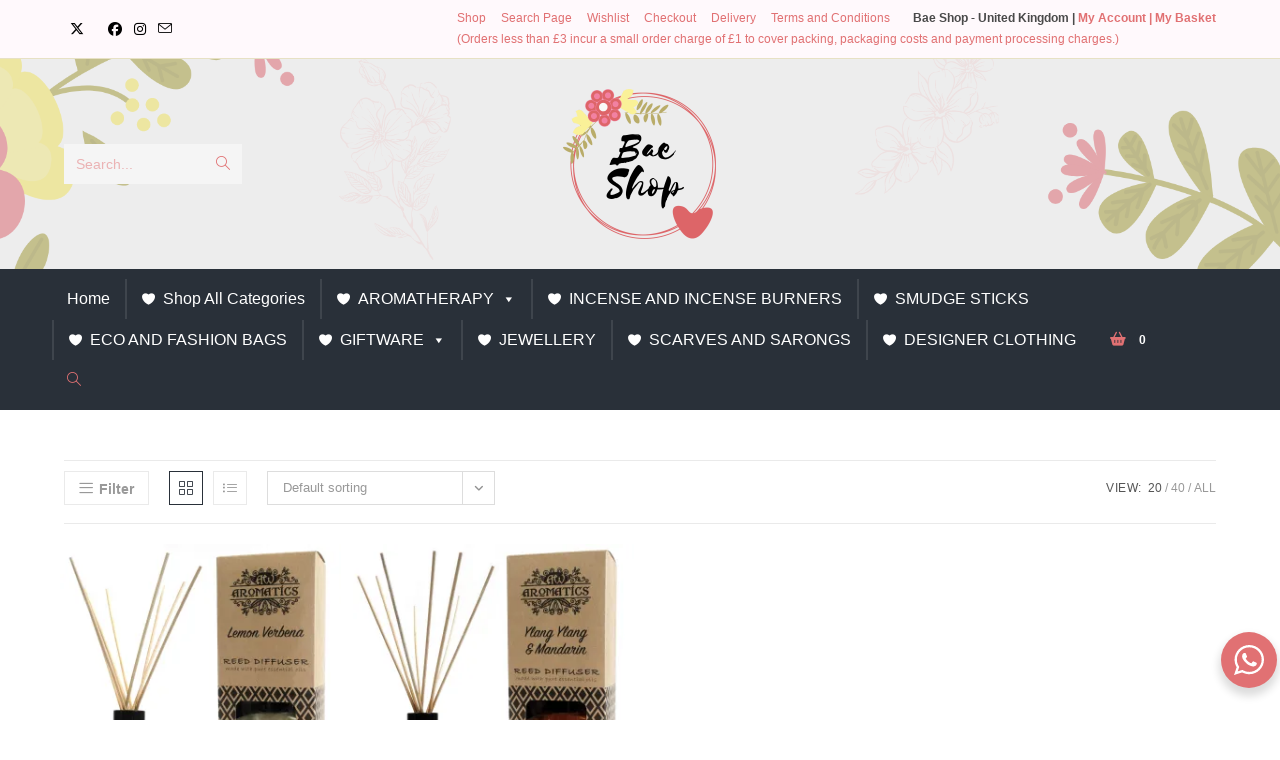

--- FILE ---
content_type: text/html; charset=UTF-8
request_url: https://baeshop.co.uk/product-tag/cheerful
body_size: 52428
content:
<!DOCTYPE html>
<html class="html" lang="en-GB">
<head>
	<meta charset="UTF-8">
	<link rel="profile" href="https://gmpg.org/xfn/11">

	<link rel="dns-prefetch" href="//cdn.hu-manity.co" />
		<!-- Cookie Compliance -->
		<script type="text/javascript">var huOptions = {"appID":"baeshopcouk-b6a62bc","currentLanguage":"en","blocking":false,"globalCookie":false,"isAdmin":false,"privacyConsent":true,"forms":[]};</script>
		<script type="text/javascript" src="https://cdn.hu-manity.co/hu-banner.min.js"></script><meta name='robots' content='index, follow, max-image-preview:large, max-snippet:-1, max-video-preview:-1' />
<meta name="viewport" content="width=device-width, initial-scale=1"><script>window._wca = window._wca || [];</script>

	<!-- This site is optimized with the Yoast SEO plugin v26.7 - https://yoast.com/wordpress/plugins/seo/ -->
	<title>cheerful Archives - Bae Shop</title>
	<link rel="canonical" href="https://baeshop.co.uk/product-tag/cheerful" />
	<meta property="og:locale" content="en_GB" />
	<meta property="og:type" content="article" />
	<meta property="og:title" content="cheerful Archives - Bae Shop" />
	<meta property="og:url" content="https://baeshop.co.uk/product-tag/cheerful" />
	<meta property="og:site_name" content="Bae Shop" />
	<meta name="twitter:card" content="summary_large_image" />
	<meta name="twitter:site" content="@BaeShopUK" />
	<script type="application/ld+json" class="yoast-schema-graph">{"@context":"https://schema.org","@graph":[{"@type":"CollectionPage","@id":"https://baeshop.co.uk/product-tag/cheerful","url":"https://baeshop.co.uk/product-tag/cheerful","name":"cheerful Archives - Bae Shop","isPartOf":{"@id":"https://baeshop.co.uk/#website"},"primaryImageOfPage":{"@id":"https://baeshop.co.uk/product-tag/cheerful#primaryimage"},"image":{"@id":"https://baeshop.co.uk/product-tag/cheerful#primaryimage"},"thumbnailUrl":"https://i0.wp.com/baeshop.co.uk/wp-content/uploads/2021/02/rdeo-09_01.jpeg?fit=1600%2C1600&ssl=1","breadcrumb":{"@id":"https://baeshop.co.uk/product-tag/cheerful#breadcrumb"},"inLanguage":"en-GB"},{"@type":"ImageObject","inLanguage":"en-GB","@id":"https://baeshop.co.uk/product-tag/cheerful#primaryimage","url":"https://i0.wp.com/baeshop.co.uk/wp-content/uploads/2021/02/rdeo-09_01.jpeg?fit=1600%2C1600&ssl=1","contentUrl":"https://i0.wp.com/baeshop.co.uk/wp-content/uploads/2021/02/rdeo-09_01.jpeg?fit=1600%2C1600&ssl=1","width":1600,"height":1600},{"@type":"BreadcrumbList","@id":"https://baeshop.co.uk/product-tag/cheerful#breadcrumb","itemListElement":[{"@type":"ListItem","position":1,"name":"Home","item":"https://baeshop.co.uk/"},{"@type":"ListItem","position":2,"name":"cheerful"}]},{"@type":"WebSite","@id":"https://baeshop.co.uk/#website","url":"https://baeshop.co.uk/","name":"Bae Shop","description":"Gifts that speak love!","publisher":{"@id":"https://baeshop.co.uk/#organization"},"potentialAction":[{"@type":"SearchAction","target":{"@type":"EntryPoint","urlTemplate":"https://baeshop.co.uk/?s={search_term_string}"},"query-input":{"@type":"PropertyValueSpecification","valueRequired":true,"valueName":"search_term_string"}}],"inLanguage":"en-GB"},{"@type":"Organization","@id":"https://baeshop.co.uk/#organization","name":"Bae Shop","url":"https://baeshop.co.uk/","logo":{"@type":"ImageObject","inLanguage":"en-GB","@id":"https://baeshop.co.uk/#/schema/logo/image/","url":"https://i1.wp.com/baeshop.co.uk/wp-content/uploads/2021/01/Original-Logo-Bae-Shop.png?fit=1426%2C1398&ssl=1","contentUrl":"https://i1.wp.com/baeshop.co.uk/wp-content/uploads/2021/01/Original-Logo-Bae-Shop.png?fit=1426%2C1398&ssl=1","width":1426,"height":1398,"caption":"Bae Shop"},"image":{"@id":"https://baeshop.co.uk/#/schema/logo/image/"},"sameAs":["https://www.facebook.com/baeshop.co.uk","https://x.com/BaeShopUK","https://www.instagram.com/baeshop.co.uk"]}]}</script>
	<!-- / Yoast SEO plugin. -->


<link rel='dns-prefetch' href='//stats.wp.com' />
<link rel='dns-prefetch' href='//capi-automation.s3.us-east-2.amazonaws.com' />
<link rel='dns-prefetch' href='//fonts.googleapis.com' />
<link rel='dns-prefetch' href='//hcaptcha.com' />
<link rel='preconnect' href='//i0.wp.com' />
<link rel='preconnect' href='//c0.wp.com' />
<link rel="alternate" type="application/rss+xml" title="Bae Shop &raquo; Feed" href="https://baeshop.co.uk/feed" />
<link rel="alternate" type="application/rss+xml" title="Bae Shop &raquo; Comments Feed" href="https://baeshop.co.uk/comments/feed" />
<link rel="alternate" type="application/rss+xml" title="Bae Shop &raquo; cheerful Tag Feed" href="https://baeshop.co.uk/product-tag/cheerful/feed" />
		<!-- This site uses the Google Analytics by MonsterInsights plugin v9.11.1 - Using Analytics tracking - https://www.monsterinsights.com/ -->
							<script src="//www.googletagmanager.com/gtag/js?id=G-ZQ482SZEGH"  data-cfasync="false" data-wpfc-render="false" async></script>
			<script data-cfasync="false" data-wpfc-render="false">
				var mi_version = '9.11.1';
				var mi_track_user = true;
				var mi_no_track_reason = '';
								var MonsterInsightsDefaultLocations = {"page_location":"https:\/\/baeshop.co.uk\/product-tag\/cheerful\/"};
								if ( typeof MonsterInsightsPrivacyGuardFilter === 'function' ) {
					var MonsterInsightsLocations = (typeof MonsterInsightsExcludeQuery === 'object') ? MonsterInsightsPrivacyGuardFilter( MonsterInsightsExcludeQuery ) : MonsterInsightsPrivacyGuardFilter( MonsterInsightsDefaultLocations );
				} else {
					var MonsterInsightsLocations = (typeof MonsterInsightsExcludeQuery === 'object') ? MonsterInsightsExcludeQuery : MonsterInsightsDefaultLocations;
				}

								var disableStrs = [
										'ga-disable-G-ZQ482SZEGH',
									];

				/* Function to detect opted out users */
				function __gtagTrackerIsOptedOut() {
					for (var index = 0; index < disableStrs.length; index++) {
						if (document.cookie.indexOf(disableStrs[index] + '=true') > -1) {
							return true;
						}
					}

					return false;
				}

				/* Disable tracking if the opt-out cookie exists. */
				if (__gtagTrackerIsOptedOut()) {
					for (var index = 0; index < disableStrs.length; index++) {
						window[disableStrs[index]] = true;
					}
				}

				/* Opt-out function */
				function __gtagTrackerOptout() {
					for (var index = 0; index < disableStrs.length; index++) {
						document.cookie = disableStrs[index] + '=true; expires=Thu, 31 Dec 2099 23:59:59 UTC; path=/';
						window[disableStrs[index]] = true;
					}
				}

				if ('undefined' === typeof gaOptout) {
					function gaOptout() {
						__gtagTrackerOptout();
					}
				}
								window.dataLayer = window.dataLayer || [];

				window.MonsterInsightsDualTracker = {
					helpers: {},
					trackers: {},
				};
				if (mi_track_user) {
					function __gtagDataLayer() {
						dataLayer.push(arguments);
					}

					function __gtagTracker(type, name, parameters) {
						if (!parameters) {
							parameters = {};
						}

						if (parameters.send_to) {
							__gtagDataLayer.apply(null, arguments);
							return;
						}

						if (type === 'event') {
														parameters.send_to = monsterinsights_frontend.v4_id;
							var hookName = name;
							if (typeof parameters['event_category'] !== 'undefined') {
								hookName = parameters['event_category'] + ':' + name;
							}

							if (typeof MonsterInsightsDualTracker.trackers[hookName] !== 'undefined') {
								MonsterInsightsDualTracker.trackers[hookName](parameters);
							} else {
								__gtagDataLayer('event', name, parameters);
							}
							
						} else {
							__gtagDataLayer.apply(null, arguments);
						}
					}

					__gtagTracker('js', new Date());
					__gtagTracker('set', {
						'developer_id.dZGIzZG': true,
											});
					if ( MonsterInsightsLocations.page_location ) {
						__gtagTracker('set', MonsterInsightsLocations);
					}
										__gtagTracker('config', 'G-ZQ482SZEGH', {"forceSSL":"true","link_attribution":"true"} );
										window.gtag = __gtagTracker;										(function () {
						/* https://developers.google.com/analytics/devguides/collection/analyticsjs/ */
						/* ga and __gaTracker compatibility shim. */
						var noopfn = function () {
							return null;
						};
						var newtracker = function () {
							return new Tracker();
						};
						var Tracker = function () {
							return null;
						};
						var p = Tracker.prototype;
						p.get = noopfn;
						p.set = noopfn;
						p.send = function () {
							var args = Array.prototype.slice.call(arguments);
							args.unshift('send');
							__gaTracker.apply(null, args);
						};
						var __gaTracker = function () {
							var len = arguments.length;
							if (len === 0) {
								return;
							}
							var f = arguments[len - 1];
							if (typeof f !== 'object' || f === null || typeof f.hitCallback !== 'function') {
								if ('send' === arguments[0]) {
									var hitConverted, hitObject = false, action;
									if ('event' === arguments[1]) {
										if ('undefined' !== typeof arguments[3]) {
											hitObject = {
												'eventAction': arguments[3],
												'eventCategory': arguments[2],
												'eventLabel': arguments[4],
												'value': arguments[5] ? arguments[5] : 1,
											}
										}
									}
									if ('pageview' === arguments[1]) {
										if ('undefined' !== typeof arguments[2]) {
											hitObject = {
												'eventAction': 'page_view',
												'page_path': arguments[2],
											}
										}
									}
									if (typeof arguments[2] === 'object') {
										hitObject = arguments[2];
									}
									if (typeof arguments[5] === 'object') {
										Object.assign(hitObject, arguments[5]);
									}
									if ('undefined' !== typeof arguments[1].hitType) {
										hitObject = arguments[1];
										if ('pageview' === hitObject.hitType) {
											hitObject.eventAction = 'page_view';
										}
									}
									if (hitObject) {
										action = 'timing' === arguments[1].hitType ? 'timing_complete' : hitObject.eventAction;
										hitConverted = mapArgs(hitObject);
										__gtagTracker('event', action, hitConverted);
									}
								}
								return;
							}

							function mapArgs(args) {
								var arg, hit = {};
								var gaMap = {
									'eventCategory': 'event_category',
									'eventAction': 'event_action',
									'eventLabel': 'event_label',
									'eventValue': 'event_value',
									'nonInteraction': 'non_interaction',
									'timingCategory': 'event_category',
									'timingVar': 'name',
									'timingValue': 'value',
									'timingLabel': 'event_label',
									'page': 'page_path',
									'location': 'page_location',
									'title': 'page_title',
									'referrer' : 'page_referrer',
								};
								for (arg in args) {
																		if (!(!args.hasOwnProperty(arg) || !gaMap.hasOwnProperty(arg))) {
										hit[gaMap[arg]] = args[arg];
									} else {
										hit[arg] = args[arg];
									}
								}
								return hit;
							}

							try {
								f.hitCallback();
							} catch (ex) {
							}
						};
						__gaTracker.create = newtracker;
						__gaTracker.getByName = newtracker;
						__gaTracker.getAll = function () {
							return [];
						};
						__gaTracker.remove = noopfn;
						__gaTracker.loaded = true;
						window['__gaTracker'] = __gaTracker;
					})();
									} else {
										console.log("");
					(function () {
						function __gtagTracker() {
							return null;
						}

						window['__gtagTracker'] = __gtagTracker;
						window['gtag'] = __gtagTracker;
					})();
									}
			</script>
							<!-- / Google Analytics by MonsterInsights -->
		<style id='wp-img-auto-sizes-contain-inline-css'>
img:is([sizes=auto i],[sizes^="auto," i]){contain-intrinsic-size:3000px 1500px}
/*# sourceURL=wp-img-auto-sizes-contain-inline-css */
</style>
<link rel='stylesheet' id='sbi_styles-css' href='https://baeshop.co.uk/wp-content/plugins/instagram-feed/css/sbi-styles.min.css?ver=6.10.0' media='all' />
<style id='wp-emoji-styles-inline-css'>

	img.wp-smiley, img.emoji {
		display: inline !important;
		border: none !important;
		box-shadow: none !important;
		height: 1em !important;
		width: 1em !important;
		margin: 0 0.07em !important;
		vertical-align: -0.1em !important;
		background: none !important;
		padding: 0 !important;
	}
/*# sourceURL=wp-emoji-styles-inline-css */
</style>
<link rel='stylesheet' id='wp-block-library-css' href='https://c0.wp.com/c/6.9/wp-includes/css/dist/block-library/style.min.css' media='all' />
<style id='wp-block-library-theme-inline-css'>
.wp-block-audio :where(figcaption){color:#555;font-size:13px;text-align:center}.is-dark-theme .wp-block-audio :where(figcaption){color:#ffffffa6}.wp-block-audio{margin:0 0 1em}.wp-block-code{border:1px solid #ccc;border-radius:4px;font-family:Menlo,Consolas,monaco,monospace;padding:.8em 1em}.wp-block-embed :where(figcaption){color:#555;font-size:13px;text-align:center}.is-dark-theme .wp-block-embed :where(figcaption){color:#ffffffa6}.wp-block-embed{margin:0 0 1em}.blocks-gallery-caption{color:#555;font-size:13px;text-align:center}.is-dark-theme .blocks-gallery-caption{color:#ffffffa6}:root :where(.wp-block-image figcaption){color:#555;font-size:13px;text-align:center}.is-dark-theme :root :where(.wp-block-image figcaption){color:#ffffffa6}.wp-block-image{margin:0 0 1em}.wp-block-pullquote{border-bottom:4px solid;border-top:4px solid;color:currentColor;margin-bottom:1.75em}.wp-block-pullquote :where(cite),.wp-block-pullquote :where(footer),.wp-block-pullquote__citation{color:currentColor;font-size:.8125em;font-style:normal;text-transform:uppercase}.wp-block-quote{border-left:.25em solid;margin:0 0 1.75em;padding-left:1em}.wp-block-quote cite,.wp-block-quote footer{color:currentColor;font-size:.8125em;font-style:normal;position:relative}.wp-block-quote:where(.has-text-align-right){border-left:none;border-right:.25em solid;padding-left:0;padding-right:1em}.wp-block-quote:where(.has-text-align-center){border:none;padding-left:0}.wp-block-quote.is-large,.wp-block-quote.is-style-large,.wp-block-quote:where(.is-style-plain){border:none}.wp-block-search .wp-block-search__label{font-weight:700}.wp-block-search__button{border:1px solid #ccc;padding:.375em .625em}:where(.wp-block-group.has-background){padding:1.25em 2.375em}.wp-block-separator.has-css-opacity{opacity:.4}.wp-block-separator{border:none;border-bottom:2px solid;margin-left:auto;margin-right:auto}.wp-block-separator.has-alpha-channel-opacity{opacity:1}.wp-block-separator:not(.is-style-wide):not(.is-style-dots){width:100px}.wp-block-separator.has-background:not(.is-style-dots){border-bottom:none;height:1px}.wp-block-separator.has-background:not(.is-style-wide):not(.is-style-dots){height:2px}.wp-block-table{margin:0 0 1em}.wp-block-table td,.wp-block-table th{word-break:normal}.wp-block-table :where(figcaption){color:#555;font-size:13px;text-align:center}.is-dark-theme .wp-block-table :where(figcaption){color:#ffffffa6}.wp-block-video :where(figcaption){color:#555;font-size:13px;text-align:center}.is-dark-theme .wp-block-video :where(figcaption){color:#ffffffa6}.wp-block-video{margin:0 0 1em}:root :where(.wp-block-template-part.has-background){margin-bottom:0;margin-top:0;padding:1.25em 2.375em}
/*# sourceURL=/wp-includes/css/dist/block-library/theme.min.css */
</style>
<style id='classic-theme-styles-inline-css'>
/*! This file is auto-generated */
.wp-block-button__link{color:#fff;background-color:#32373c;border-radius:9999px;box-shadow:none;text-decoration:none;padding:calc(.667em + 2px) calc(1.333em + 2px);font-size:1.125em}.wp-block-file__button{background:#32373c;color:#fff;text-decoration:none}
/*# sourceURL=/wp-includes/css/classic-themes.min.css */
</style>
<link rel='stylesheet' id='mediaelement-css' href='https://c0.wp.com/c/6.9/wp-includes/js/mediaelement/mediaelementplayer-legacy.min.css' media='all' />
<link rel='stylesheet' id='wp-mediaelement-css' href='https://c0.wp.com/c/6.9/wp-includes/js/mediaelement/wp-mediaelement.min.css' media='all' />
<style id='jetpack-sharing-buttons-style-inline-css'>
.jetpack-sharing-buttons__services-list{display:flex;flex-direction:row;flex-wrap:wrap;gap:0;list-style-type:none;margin:5px;padding:0}.jetpack-sharing-buttons__services-list.has-small-icon-size{font-size:12px}.jetpack-sharing-buttons__services-list.has-normal-icon-size{font-size:16px}.jetpack-sharing-buttons__services-list.has-large-icon-size{font-size:24px}.jetpack-sharing-buttons__services-list.has-huge-icon-size{font-size:36px}@media print{.jetpack-sharing-buttons__services-list{display:none!important}}.editor-styles-wrapper .wp-block-jetpack-sharing-buttons{gap:0;padding-inline-start:0}ul.jetpack-sharing-buttons__services-list.has-background{padding:1.25em 2.375em}
/*# sourceURL=https://baeshop.co.uk/wp-content/plugins/jetpack/_inc/blocks/sharing-buttons/view.css */
</style>
<link rel='stylesheet' id='nta-css-popup-css' href='https://baeshop.co.uk/wp-content/plugins/wp-whatsapp/assets/dist/css/style.css?ver=6.9' media='all' />
<style id='global-styles-inline-css'>
:root{--wp--preset--aspect-ratio--square: 1;--wp--preset--aspect-ratio--4-3: 4/3;--wp--preset--aspect-ratio--3-4: 3/4;--wp--preset--aspect-ratio--3-2: 3/2;--wp--preset--aspect-ratio--2-3: 2/3;--wp--preset--aspect-ratio--16-9: 16/9;--wp--preset--aspect-ratio--9-16: 9/16;--wp--preset--color--black: #000000;--wp--preset--color--cyan-bluish-gray: #abb8c3;--wp--preset--color--white: #ffffff;--wp--preset--color--pale-pink: #f78da7;--wp--preset--color--vivid-red: #cf2e2e;--wp--preset--color--luminous-vivid-orange: #ff6900;--wp--preset--color--luminous-vivid-amber: #fcb900;--wp--preset--color--light-green-cyan: #7bdcb5;--wp--preset--color--vivid-green-cyan: #00d084;--wp--preset--color--pale-cyan-blue: #8ed1fc;--wp--preset--color--vivid-cyan-blue: #0693e3;--wp--preset--color--vivid-purple: #9b51e0;--wp--preset--gradient--vivid-cyan-blue-to-vivid-purple: linear-gradient(135deg,rgb(6,147,227) 0%,rgb(155,81,224) 100%);--wp--preset--gradient--light-green-cyan-to-vivid-green-cyan: linear-gradient(135deg,rgb(122,220,180) 0%,rgb(0,208,130) 100%);--wp--preset--gradient--luminous-vivid-amber-to-luminous-vivid-orange: linear-gradient(135deg,rgb(252,185,0) 0%,rgb(255,105,0) 100%);--wp--preset--gradient--luminous-vivid-orange-to-vivid-red: linear-gradient(135deg,rgb(255,105,0) 0%,rgb(207,46,46) 100%);--wp--preset--gradient--very-light-gray-to-cyan-bluish-gray: linear-gradient(135deg,rgb(238,238,238) 0%,rgb(169,184,195) 100%);--wp--preset--gradient--cool-to-warm-spectrum: linear-gradient(135deg,rgb(74,234,220) 0%,rgb(151,120,209) 20%,rgb(207,42,186) 40%,rgb(238,44,130) 60%,rgb(251,105,98) 80%,rgb(254,248,76) 100%);--wp--preset--gradient--blush-light-purple: linear-gradient(135deg,rgb(255,206,236) 0%,rgb(152,150,240) 100%);--wp--preset--gradient--blush-bordeaux: linear-gradient(135deg,rgb(254,205,165) 0%,rgb(254,45,45) 50%,rgb(107,0,62) 100%);--wp--preset--gradient--luminous-dusk: linear-gradient(135deg,rgb(255,203,112) 0%,rgb(199,81,192) 50%,rgb(65,88,208) 100%);--wp--preset--gradient--pale-ocean: linear-gradient(135deg,rgb(255,245,203) 0%,rgb(182,227,212) 50%,rgb(51,167,181) 100%);--wp--preset--gradient--electric-grass: linear-gradient(135deg,rgb(202,248,128) 0%,rgb(113,206,126) 100%);--wp--preset--gradient--midnight: linear-gradient(135deg,rgb(2,3,129) 0%,rgb(40,116,252) 100%);--wp--preset--font-size--small: 13px;--wp--preset--font-size--medium: 20px;--wp--preset--font-size--large: 36px;--wp--preset--font-size--x-large: 42px;--wp--preset--spacing--20: 0.44rem;--wp--preset--spacing--30: 0.67rem;--wp--preset--spacing--40: 1rem;--wp--preset--spacing--50: 1.5rem;--wp--preset--spacing--60: 2.25rem;--wp--preset--spacing--70: 3.38rem;--wp--preset--spacing--80: 5.06rem;--wp--preset--shadow--natural: 6px 6px 9px rgba(0, 0, 0, 0.2);--wp--preset--shadow--deep: 12px 12px 50px rgba(0, 0, 0, 0.4);--wp--preset--shadow--sharp: 6px 6px 0px rgba(0, 0, 0, 0.2);--wp--preset--shadow--outlined: 6px 6px 0px -3px rgb(255, 255, 255), 6px 6px rgb(0, 0, 0);--wp--preset--shadow--crisp: 6px 6px 0px rgb(0, 0, 0);}:where(.is-layout-flex){gap: 0.5em;}:where(.is-layout-grid){gap: 0.5em;}body .is-layout-flex{display: flex;}.is-layout-flex{flex-wrap: wrap;align-items: center;}.is-layout-flex > :is(*, div){margin: 0;}body .is-layout-grid{display: grid;}.is-layout-grid > :is(*, div){margin: 0;}:where(.wp-block-columns.is-layout-flex){gap: 2em;}:where(.wp-block-columns.is-layout-grid){gap: 2em;}:where(.wp-block-post-template.is-layout-flex){gap: 1.25em;}:where(.wp-block-post-template.is-layout-grid){gap: 1.25em;}.has-black-color{color: var(--wp--preset--color--black) !important;}.has-cyan-bluish-gray-color{color: var(--wp--preset--color--cyan-bluish-gray) !important;}.has-white-color{color: var(--wp--preset--color--white) !important;}.has-pale-pink-color{color: var(--wp--preset--color--pale-pink) !important;}.has-vivid-red-color{color: var(--wp--preset--color--vivid-red) !important;}.has-luminous-vivid-orange-color{color: var(--wp--preset--color--luminous-vivid-orange) !important;}.has-luminous-vivid-amber-color{color: var(--wp--preset--color--luminous-vivid-amber) !important;}.has-light-green-cyan-color{color: var(--wp--preset--color--light-green-cyan) !important;}.has-vivid-green-cyan-color{color: var(--wp--preset--color--vivid-green-cyan) !important;}.has-pale-cyan-blue-color{color: var(--wp--preset--color--pale-cyan-blue) !important;}.has-vivid-cyan-blue-color{color: var(--wp--preset--color--vivid-cyan-blue) !important;}.has-vivid-purple-color{color: var(--wp--preset--color--vivid-purple) !important;}.has-black-background-color{background-color: var(--wp--preset--color--black) !important;}.has-cyan-bluish-gray-background-color{background-color: var(--wp--preset--color--cyan-bluish-gray) !important;}.has-white-background-color{background-color: var(--wp--preset--color--white) !important;}.has-pale-pink-background-color{background-color: var(--wp--preset--color--pale-pink) !important;}.has-vivid-red-background-color{background-color: var(--wp--preset--color--vivid-red) !important;}.has-luminous-vivid-orange-background-color{background-color: var(--wp--preset--color--luminous-vivid-orange) !important;}.has-luminous-vivid-amber-background-color{background-color: var(--wp--preset--color--luminous-vivid-amber) !important;}.has-light-green-cyan-background-color{background-color: var(--wp--preset--color--light-green-cyan) !important;}.has-vivid-green-cyan-background-color{background-color: var(--wp--preset--color--vivid-green-cyan) !important;}.has-pale-cyan-blue-background-color{background-color: var(--wp--preset--color--pale-cyan-blue) !important;}.has-vivid-cyan-blue-background-color{background-color: var(--wp--preset--color--vivid-cyan-blue) !important;}.has-vivid-purple-background-color{background-color: var(--wp--preset--color--vivid-purple) !important;}.has-black-border-color{border-color: var(--wp--preset--color--black) !important;}.has-cyan-bluish-gray-border-color{border-color: var(--wp--preset--color--cyan-bluish-gray) !important;}.has-white-border-color{border-color: var(--wp--preset--color--white) !important;}.has-pale-pink-border-color{border-color: var(--wp--preset--color--pale-pink) !important;}.has-vivid-red-border-color{border-color: var(--wp--preset--color--vivid-red) !important;}.has-luminous-vivid-orange-border-color{border-color: var(--wp--preset--color--luminous-vivid-orange) !important;}.has-luminous-vivid-amber-border-color{border-color: var(--wp--preset--color--luminous-vivid-amber) !important;}.has-light-green-cyan-border-color{border-color: var(--wp--preset--color--light-green-cyan) !important;}.has-vivid-green-cyan-border-color{border-color: var(--wp--preset--color--vivid-green-cyan) !important;}.has-pale-cyan-blue-border-color{border-color: var(--wp--preset--color--pale-cyan-blue) !important;}.has-vivid-cyan-blue-border-color{border-color: var(--wp--preset--color--vivid-cyan-blue) !important;}.has-vivid-purple-border-color{border-color: var(--wp--preset--color--vivid-purple) !important;}.has-vivid-cyan-blue-to-vivid-purple-gradient-background{background: var(--wp--preset--gradient--vivid-cyan-blue-to-vivid-purple) !important;}.has-light-green-cyan-to-vivid-green-cyan-gradient-background{background: var(--wp--preset--gradient--light-green-cyan-to-vivid-green-cyan) !important;}.has-luminous-vivid-amber-to-luminous-vivid-orange-gradient-background{background: var(--wp--preset--gradient--luminous-vivid-amber-to-luminous-vivid-orange) !important;}.has-luminous-vivid-orange-to-vivid-red-gradient-background{background: var(--wp--preset--gradient--luminous-vivid-orange-to-vivid-red) !important;}.has-very-light-gray-to-cyan-bluish-gray-gradient-background{background: var(--wp--preset--gradient--very-light-gray-to-cyan-bluish-gray) !important;}.has-cool-to-warm-spectrum-gradient-background{background: var(--wp--preset--gradient--cool-to-warm-spectrum) !important;}.has-blush-light-purple-gradient-background{background: var(--wp--preset--gradient--blush-light-purple) !important;}.has-blush-bordeaux-gradient-background{background: var(--wp--preset--gradient--blush-bordeaux) !important;}.has-luminous-dusk-gradient-background{background: var(--wp--preset--gradient--luminous-dusk) !important;}.has-pale-ocean-gradient-background{background: var(--wp--preset--gradient--pale-ocean) !important;}.has-electric-grass-gradient-background{background: var(--wp--preset--gradient--electric-grass) !important;}.has-midnight-gradient-background{background: var(--wp--preset--gradient--midnight) !important;}.has-small-font-size{font-size: var(--wp--preset--font-size--small) !important;}.has-medium-font-size{font-size: var(--wp--preset--font-size--medium) !important;}.has-large-font-size{font-size: var(--wp--preset--font-size--large) !important;}.has-x-large-font-size{font-size: var(--wp--preset--font-size--x-large) !important;}
:where(.wp-block-post-template.is-layout-flex){gap: 1.25em;}:where(.wp-block-post-template.is-layout-grid){gap: 1.25em;}
:where(.wp-block-term-template.is-layout-flex){gap: 1.25em;}:where(.wp-block-term-template.is-layout-grid){gap: 1.25em;}
:where(.wp-block-columns.is-layout-flex){gap: 2em;}:where(.wp-block-columns.is-layout-grid){gap: 2em;}
:root :where(.wp-block-pullquote){font-size: 1.5em;line-height: 1.6;}
/*# sourceURL=global-styles-inline-css */
</style>
<link rel='stylesheet' id='contact-form-7-css' href='https://baeshop.co.uk/wp-content/plugins/contact-form-7/includes/css/styles.css?ver=6.1.4' media='all' />
<style id='woocommerce-inline-inline-css'>
.woocommerce form .form-row .required { visibility: visible; }
/*# sourceURL=woocommerce-inline-inline-css */
</style>
<link rel='stylesheet' id='cff-css' href='https://baeshop.co.uk/wp-content/plugins/custom-facebook-feed/assets/css/cff-style.min.css?ver=4.3.4' media='all' />
<link rel='stylesheet' id='sb-font-awesome-css' href='https://baeshop.co.uk/wp-content/plugins/custom-facebook-feed/assets/css/font-awesome.min.css?ver=4.7.0' media='all' />
<link rel='stylesheet' id='megamenu-css' href='https://baeshop.co.uk/wp-content/uploads/maxmegamenu/style.css?ver=480702' media='all' />
<link rel='stylesheet' id='dashicons-css' href='https://c0.wp.com/c/6.9/wp-includes/css/dashicons.min.css' media='all' />
<link rel='stylesheet' id='dgwt-wcas-style-css' href='https://baeshop.co.uk/wp-content/plugins/ajax-search-for-woocommerce/assets/css/style.min.css?ver=1.32.2' media='all' />
<link rel='stylesheet' id='oceanwp-woo-mini-cart-css' href='https://baeshop.co.uk/wp-content/themes/oceanwp/assets/css/woo/woo-mini-cart.min.css?ver=6.9' media='all' />
<link rel='stylesheet' id='font-awesome-css' href='https://baeshop.co.uk/wp-content/themes/oceanwp/assets/fonts/fontawesome/css/all.min.css?ver=6.7.2' media='all' />
<link rel='stylesheet' id='simple-line-icons-css' href='https://baeshop.co.uk/wp-content/themes/oceanwp/assets/css/third/simple-line-icons.min.css?ver=2.4.0' media='all' />
<link rel='stylesheet' id='oceanwp-style-css' href='https://baeshop.co.uk/wp-content/themes/oceanwp/assets/css/style.min.css?ver=4.1.4' media='all' />
<link rel='stylesheet' id='oceanwp-google-font-roboto-css' href='//fonts.googleapis.com/css?family=Roboto%3A100%2C200%2C300%2C400%2C500%2C600%2C700%2C800%2C900%2C100i%2C200i%2C300i%2C400i%2C500i%2C600i%2C700i%2C800i%2C900i&#038;subset=latin&#038;display=swap&#038;ver=6.9' media='all' />
<link rel='stylesheet' id='oceanwp-woocommerce-css' href='https://baeshop.co.uk/wp-content/themes/oceanwp/assets/css/woo/woocommerce.min.css?ver=6.9' media='all' />
<link rel='stylesheet' id='oceanwp-woo-star-font-css' href='https://baeshop.co.uk/wp-content/themes/oceanwp/assets/css/woo/woo-star-font.min.css?ver=6.9' media='all' />
<link rel='stylesheet' id='oceanwp-woo-quick-view-css' href='https://baeshop.co.uk/wp-content/themes/oceanwp/assets/css/woo/woo-quick-view.min.css?ver=6.9' media='all' />
<link rel='stylesheet' id='elementor-frontend-css' href='https://baeshop.co.uk/wp-content/plugins/elementor/assets/css/frontend.min.css?ver=3.34.1' media='all' />
<link rel='stylesheet' id='eael-general-css' href='https://baeshop.co.uk/wp-content/plugins/essential-addons-for-elementor-lite/assets/front-end/css/view/general.min.css?ver=6.5.7' media='all' />
<link rel='stylesheet' id='oe-widgets-style-css' href='https://baeshop.co.uk/wp-content/plugins/ocean-extra/assets/css/widgets.css?ver=6.9' media='all' />
<script type="text/template" id="tmpl-variation-template">
	<div class="woocommerce-variation-description">{{{ data.variation.variation_description }}}</div>
	<div class="woocommerce-variation-price">{{{ data.variation.price_html }}}</div>
	<div class="woocommerce-variation-availability">{{{ data.variation.availability_html }}}</div>
</script>
<script type="text/template" id="tmpl-unavailable-variation-template">
	<p role="alert">Sorry, this product is unavailable. Please choose a different combination.</p>
</script>
<script src="https://baeshop.co.uk/wp-content/plugins/google-analytics-for-wordpress/assets/js/frontend-gtag.min.js?ver=9.11.1" id="monsterinsights-frontend-script-js" async data-wp-strategy="async"></script>
<script data-cfasync="false" data-wpfc-render="false" id='monsterinsights-frontend-script-js-extra'>var monsterinsights_frontend = {"js_events_tracking":"true","download_extensions":"doc,pdf,ppt,zip,xls,docx,pptx,xlsx","inbound_paths":"[{\"path\":\"\\\/go\\\/\",\"label\":\"affiliate\"},{\"path\":\"\\\/recommend\\\/\",\"label\":\"affiliate\"}]","home_url":"https:\/\/baeshop.co.uk","hash_tracking":"false","v4_id":"G-ZQ482SZEGH"};</script>
<script src="https://baeshop.co.uk/wp-content/plugins/ionos-assistant/js/cookies.js?ver=6.9" id="ionos-assistant-wp-cookies-js"></script>
<script src="https://c0.wp.com/c/6.9/wp-includes/js/jquery/jquery.min.js" id="jquery-core-js"></script>
<script src="https://c0.wp.com/c/6.9/wp-includes/js/jquery/jquery-migrate.min.js" id="jquery-migrate-js"></script>
<script src="https://c0.wp.com/p/woocommerce/10.4.3/assets/js/jquery-blockui/jquery.blockUI.min.js" id="wc-jquery-blockui-js" defer data-wp-strategy="defer"></script>
<script id="wc-add-to-cart-js-extra">
var wc_add_to_cart_params = {"ajax_url":"/wp-admin/admin-ajax.php","wc_ajax_url":"/?wc-ajax=%%endpoint%%","i18n_view_cart":"View basket","cart_url":"https://baeshop.co.uk/cart","is_cart":"","cart_redirect_after_add":"no"};
//# sourceURL=wc-add-to-cart-js-extra
</script>
<script src="https://c0.wp.com/p/woocommerce/10.4.3/assets/js/frontend/add-to-cart.min.js" id="wc-add-to-cart-js" defer data-wp-strategy="defer"></script>
<script src="https://c0.wp.com/p/woocommerce/10.4.3/assets/js/js-cookie/js.cookie.min.js" id="wc-js-cookie-js" defer data-wp-strategy="defer"></script>
<script id="woocommerce-js-extra">
var woocommerce_params = {"ajax_url":"/wp-admin/admin-ajax.php","wc_ajax_url":"/?wc-ajax=%%endpoint%%","i18n_password_show":"Show password","i18n_password_hide":"Hide password"};
//# sourceURL=woocommerce-js-extra
</script>
<script src="https://c0.wp.com/p/woocommerce/10.4.3/assets/js/frontend/woocommerce.min.js" id="woocommerce-js" defer data-wp-strategy="defer"></script>
<script src="https://stats.wp.com/s-202604.js" id="woocommerce-analytics-js" defer data-wp-strategy="defer"></script>
<script src="https://c0.wp.com/c/6.9/wp-includes/js/underscore.min.js" id="underscore-js"></script>
<script id="wp-util-js-extra">
var _wpUtilSettings = {"ajax":{"url":"/wp-admin/admin-ajax.php"}};
//# sourceURL=wp-util-js-extra
</script>
<script src="https://c0.wp.com/c/6.9/wp-includes/js/wp-util.min.js" id="wp-util-js"></script>
<script id="wc-add-to-cart-variation-js-extra">
var wc_add_to_cart_variation_params = {"wc_ajax_url":"/?wc-ajax=%%endpoint%%","i18n_no_matching_variations_text":"Sorry, no products matched your selection. Please choose a different combination.","i18n_make_a_selection_text":"Please select some product options before adding this product to your basket.","i18n_unavailable_text":"Sorry, this product is unavailable. Please choose a different combination.","i18n_reset_alert_text":"Your selection has been reset. Please select some product options before adding this product to your cart."};
//# sourceURL=wc-add-to-cart-variation-js-extra
</script>
<script src="https://c0.wp.com/p/woocommerce/10.4.3/assets/js/frontend/add-to-cart-variation.min.js" id="wc-add-to-cart-variation-js" defer data-wp-strategy="defer"></script>
<script src="https://c0.wp.com/p/woocommerce/10.4.3/assets/js/flexslider/jquery.flexslider.min.js" id="wc-flexslider-js" defer data-wp-strategy="defer"></script>
<script id="wc-cart-fragments-js-extra">
var wc_cart_fragments_params = {"ajax_url":"/wp-admin/admin-ajax.php","wc_ajax_url":"/?wc-ajax=%%endpoint%%","cart_hash_key":"wc_cart_hash_c39387a90a6e7daafdee424bc6f91731","fragment_name":"wc_fragments_c39387a90a6e7daafdee424bc6f91731","request_timeout":"5000"};
//# sourceURL=wc-cart-fragments-js-extra
</script>
<script src="https://c0.wp.com/p/woocommerce/10.4.3/assets/js/frontend/cart-fragments.min.js" id="wc-cart-fragments-js" defer data-wp-strategy="defer"></script>
<link rel="https://api.w.org/" href="https://baeshop.co.uk/wp-json/" /><link rel="alternate" title="JSON" type="application/json" href="https://baeshop.co.uk/wp-json/wp/v2/product_tag/646" /><link rel="EditURI" type="application/rsd+xml" title="RSD" href="https://baeshop.co.uk/xmlrpc.php?rsd" />
<meta name="generator" content="WordPress 6.9" />
<meta name="generator" content="WooCommerce 10.4.3" />
<style>
.h-captcha{position:relative;display:block;margin-bottom:2rem;padding:0;clear:both}.h-captcha[data-size="normal"]{width:302px;height:76px}.h-captcha[data-size="compact"]{width:158px;height:138px}.h-captcha[data-size="invisible"]{display:none}.h-captcha iframe{z-index:1}.h-captcha::before{content:"";display:block;position:absolute;top:0;left:0;background:url(https://baeshop.co.uk/wp-content/plugins/hcaptcha-for-forms-and-more/assets/images/hcaptcha-div-logo.svg) no-repeat;border:1px solid #fff0;border-radius:4px;box-sizing:border-box}.h-captcha::after{content:"The hCaptcha loading is delayed until user interaction.";font-family:-apple-system,system-ui,BlinkMacSystemFont,"Segoe UI",Roboto,Oxygen,Ubuntu,"Helvetica Neue",Arial,sans-serif;font-size:10px;font-weight:500;position:absolute;top:0;bottom:0;left:0;right:0;box-sizing:border-box;color:#bf1722;opacity:0}.h-captcha:not(:has(iframe))::after{animation:hcap-msg-fade-in .3s ease forwards;animation-delay:2s}.h-captcha:has(iframe)::after{animation:none;opacity:0}@keyframes hcap-msg-fade-in{to{opacity:1}}.h-captcha[data-size="normal"]::before{width:302px;height:76px;background-position:93.8% 28%}.h-captcha[data-size="normal"]::after{width:302px;height:76px;display:flex;flex-wrap:wrap;align-content:center;line-height:normal;padding:0 75px 0 10px}.h-captcha[data-size="compact"]::before{width:158px;height:138px;background-position:49.9% 78.8%}.h-captcha[data-size="compact"]::after{width:158px;height:138px;text-align:center;line-height:normal;padding:24px 10px 10px 10px}.h-captcha[data-theme="light"]::before,body.is-light-theme .h-captcha[data-theme="auto"]::before,.h-captcha[data-theme="auto"]::before{background-color:#fafafa;border:1px solid #e0e0e0}.h-captcha[data-theme="dark"]::before,body.is-dark-theme .h-captcha[data-theme="auto"]::before,html.wp-dark-mode-active .h-captcha[data-theme="auto"]::before,html.drdt-dark-mode .h-captcha[data-theme="auto"]::before{background-image:url(https://baeshop.co.uk/wp-content/plugins/hcaptcha-for-forms-and-more/assets/images/hcaptcha-div-logo-white.svg);background-repeat:no-repeat;background-color:#333;border:1px solid #f5f5f5}@media (prefers-color-scheme:dark){.h-captcha[data-theme="auto"]::before{background-image:url(https://baeshop.co.uk/wp-content/plugins/hcaptcha-for-forms-and-more/assets/images/hcaptcha-div-logo-white.svg);background-repeat:no-repeat;background-color:#333;border:1px solid #f5f5f5}}.h-captcha[data-theme="custom"]::before{background-color:initial}.h-captcha[data-size="invisible"]::before,.h-captcha[data-size="invisible"]::after{display:none}.h-captcha iframe{position:relative}div[style*="z-index: 2147483647"] div[style*="border-width: 11px"][style*="position: absolute"][style*="pointer-events: none"]{border-style:none}
</style>
	<style>img#wpstats{display:none}</style>
				<style>
			.dgwt-wcas-ico-magnifier,.dgwt-wcas-ico-magnifier-handler{max-width:20px}.dgwt-wcas-search-wrapp{max-width:600px}		</style>
		<!-- Google site verification - Google for WooCommerce -->
<meta name="google-site-verification" content="YL3xiWmep-C0iFF1_hjmPcCJJE8wtjWrEwPNb691Lwg" />
	<noscript><style>.woocommerce-product-gallery{ opacity: 1 !important; }</style></noscript>
	<meta name="generator" content="Elementor 3.34.1; features: e_font_icon_svg, additional_custom_breakpoints; settings: css_print_method-external, google_font-enabled, font_display-auto">

<!-- Meta Pixel Code -->
<script type='text/javascript'>
!function(f,b,e,v,n,t,s){if(f.fbq)return;n=f.fbq=function(){n.callMethod?
n.callMethod.apply(n,arguments):n.queue.push(arguments)};if(!f._fbq)f._fbq=n;
n.push=n;n.loaded=!0;n.version='2.0';n.queue=[];t=b.createElement(e);t.async=!0;
t.src=v;s=b.getElementsByTagName(e)[0];s.parentNode.insertBefore(t,s)}(window,
document,'script','https://connect.facebook.net/en_US/fbevents.js');
</script>
<!-- End Meta Pixel Code -->
<script type='text/javascript'>var url = window.location.origin + '?ob=open-bridge';
            fbq('set', 'openbridge', '2674059129587923', url);
fbq('init', '2674059129587923', {}, {
    "agent": "wordpress-6.9-4.1.5"
})</script><script type='text/javascript'>
    fbq('track', 'PageView', []);
  </script>			<script  type="text/javascript">
				!function(f,b,e,v,n,t,s){if(f.fbq)return;n=f.fbq=function(){n.callMethod?
					n.callMethod.apply(n,arguments):n.queue.push(arguments)};if(!f._fbq)f._fbq=n;
					n.push=n;n.loaded=!0;n.version='2.0';n.queue=[];t=b.createElement(e);t.async=!0;
					t.src=v;s=b.getElementsByTagName(e)[0];s.parentNode.insertBefore(t,s)}(window,
					document,'script','https://connect.facebook.net/en_US/fbevents.js');
			</script>
			<!-- WooCommerce Facebook Integration Begin -->
			<script  type="text/javascript">

				fbq('init', '2674059129587923', {}, {
    "agent": "woocommerce_0-10.4.3-3.5.15"
});

				document.addEventListener( 'DOMContentLoaded', function() {
					// Insert placeholder for events injected when a product is added to the cart through AJAX.
					document.body.insertAdjacentHTML( 'beforeend', '<div class=\"wc-facebook-pixel-event-placeholder\"></div>' );
				}, false );

			</script>
			<!-- WooCommerce Facebook Integration End -->
						<style>
				.e-con.e-parent:nth-of-type(n+4):not(.e-lazyloaded):not(.e-no-lazyload),
				.e-con.e-parent:nth-of-type(n+4):not(.e-lazyloaded):not(.e-no-lazyload) * {
					background-image: none !important;
				}
				@media screen and (max-height: 1024px) {
					.e-con.e-parent:nth-of-type(n+3):not(.e-lazyloaded):not(.e-no-lazyload),
					.e-con.e-parent:nth-of-type(n+3):not(.e-lazyloaded):not(.e-no-lazyload) * {
						background-image: none !important;
					}
				}
				@media screen and (max-height: 640px) {
					.e-con.e-parent:nth-of-type(n+2):not(.e-lazyloaded):not(.e-no-lazyload),
					.e-con.e-parent:nth-of-type(n+2):not(.e-lazyloaded):not(.e-no-lazyload) * {
						background-image: none !important;
					}
				}
			</style>
			<style>
span[data-name="hcap-cf7"] .h-captcha{margin-bottom:0}span[data-name="hcap-cf7"]~input[type="submit"],span[data-name="hcap-cf7"]~button[type="submit"]{margin-top:2rem}
</style>
<style>
.woocommerce-form-login .h-captcha{margin-top:2rem}
</style>
<style>
.woocommerce-ResetPassword .h-captcha{margin-top:.5rem}
</style>
<style>
.woocommerce-form-register .h-captcha{margin-top:2rem}
</style>
<link rel="icon" href="https://i0.wp.com/baeshop.co.uk/wp-content/uploads/2022/07/cropped-115739120_3719497261410385_6816920489930709487_n.png?fit=32%2C32&#038;ssl=1" sizes="32x32" />
<link rel="icon" href="https://i0.wp.com/baeshop.co.uk/wp-content/uploads/2022/07/cropped-115739120_3719497261410385_6816920489930709487_n.png?fit=192%2C192&#038;ssl=1" sizes="192x192" />
<link rel="apple-touch-icon" href="https://i0.wp.com/baeshop.co.uk/wp-content/uploads/2022/07/cropped-115739120_3719497261410385_6816920489930709487_n.png?fit=180%2C180&#038;ssl=1" />
<meta name="msapplication-TileImage" content="https://i0.wp.com/baeshop.co.uk/wp-content/uploads/2022/07/cropped-115739120_3719497261410385_6816920489930709487_n.png?fit=270%2C270&#038;ssl=1" />
<!-- OceanWP CSS -->
<style type="text/css">
/* Colors */.woocommerce-MyAccount-navigation ul li a:before,.woocommerce-checkout .woocommerce-info a,.woocommerce-checkout #payment ul.payment_methods .wc_payment_method>input[type=radio]:first-child:checked+label:before,.woocommerce-checkout #payment .payment_method_paypal .about_paypal,.woocommerce ul.products li.product li.category a:hover,.woocommerce ul.products li.product .button:hover,.woocommerce ul.products li.product .product-inner .added_to_cart:hover,.product_meta .posted_in a:hover,.product_meta .tagged_as a:hover,.woocommerce div.product .woocommerce-tabs ul.tabs li a:hover,.woocommerce div.product .woocommerce-tabs ul.tabs li.active a,.woocommerce .oceanwp-grid-list a.active,.woocommerce .oceanwp-grid-list a:hover,.woocommerce .oceanwp-off-canvas-filter:hover,.widget_shopping_cart ul.cart_list li .owp-grid-wrap .owp-grid a.remove:hover,.widget_product_categories li a:hover ~ .count,.widget_layered_nav li a:hover ~ .count,.woocommerce ul.products li.product:not(.product-category) .woo-entry-buttons li a:hover,a:hover,a.light:hover,.theme-heading .text::before,.theme-heading .text::after,#top-bar-content >a:hover,#top-bar-social li.oceanwp-email a:hover,#site-navigation-wrap .dropdown-menu >li >a:hover,#site-header.medium-header #medium-searchform button:hover,.oceanwp-mobile-menu-icon a:hover,.blog-entry.post .blog-entry-header .entry-title a:hover,.blog-entry.post .blog-entry-readmore a:hover,.blog-entry.thumbnail-entry .blog-entry-category a,ul.meta li a:hover,.dropcap,.single nav.post-navigation .nav-links .title,body .related-post-title a:hover,body #wp-calendar caption,body .contact-info-widget.default i,body .contact-info-widget.big-icons i,body .custom-links-widget .oceanwp-custom-links li a:hover,body .custom-links-widget .oceanwp-custom-links li a:hover:before,body .posts-thumbnails-widget li a:hover,body .social-widget li.oceanwp-email a:hover,.comment-author .comment-meta .comment-reply-link,#respond #cancel-comment-reply-link:hover,#footer-widgets .footer-box a:hover,#footer-bottom a:hover,#footer-bottom #footer-bottom-menu a:hover,.sidr a:hover,.sidr-class-dropdown-toggle:hover,.sidr-class-menu-item-has-children.active >a,.sidr-class-menu-item-has-children.active >a >.sidr-class-dropdown-toggle,input[type=checkbox]:checked:before{color:#293039}.woocommerce .oceanwp-grid-list a.active .owp-icon use,.woocommerce .oceanwp-grid-list a:hover .owp-icon use,.single nav.post-navigation .nav-links .title .owp-icon use,.blog-entry.post .blog-entry-readmore a:hover .owp-icon use,body .contact-info-widget.default .owp-icon use,body .contact-info-widget.big-icons .owp-icon use{stroke:#293039}.woocommerce div.product div.images .open-image,.wcmenucart-details.count,.woocommerce-message a,.woocommerce-error a,.woocommerce-info a,.woocommerce .widget_price_filter .ui-slider .ui-slider-handle,.woocommerce .widget_price_filter .ui-slider .ui-slider-range,.owp-product-nav li a.owp-nav-link:hover,.woocommerce div.product.owp-tabs-layout-vertical .woocommerce-tabs ul.tabs li a:after,.woocommerce .widget_product_categories li.current-cat >a ~ .count,.woocommerce .widget_product_categories li.current-cat >a:before,.woocommerce .widget_layered_nav li.chosen a ~ .count,.woocommerce .widget_layered_nav li.chosen a:before,#owp-checkout-timeline .active .timeline-wrapper,.bag-style:hover .wcmenucart-cart-icon .wcmenucart-count,.show-cart .wcmenucart-cart-icon .wcmenucart-count,.woocommerce ul.products li.product:not(.product-category) .image-wrap .button,input[type="button"],input[type="reset"],input[type="submit"],button[type="submit"],.button,#site-navigation-wrap .dropdown-menu >li.btn >a >span,.thumbnail:hover i,.thumbnail:hover .link-post-svg-icon,.post-quote-content,.omw-modal .omw-close-modal,body .contact-info-widget.big-icons li:hover i,body .contact-info-widget.big-icons li:hover .owp-icon,body div.wpforms-container-full .wpforms-form input[type=submit],body div.wpforms-container-full .wpforms-form button[type=submit],body div.wpforms-container-full .wpforms-form .wpforms-page-button,.woocommerce-cart .wp-element-button,.woocommerce-checkout .wp-element-button,.wp-block-button__link{background-color:#293039}.current-shop-items-dropdown{border-top-color:#293039}.woocommerce div.product .woocommerce-tabs ul.tabs li.active a{border-bottom-color:#293039}.wcmenucart-details.count:before{border-color:#293039}.woocommerce ul.products li.product .button:hover{border-color:#293039}.woocommerce ul.products li.product .product-inner .added_to_cart:hover{border-color:#293039}.woocommerce div.product .woocommerce-tabs ul.tabs li.active a{border-color:#293039}.woocommerce .oceanwp-grid-list a.active{border-color:#293039}.woocommerce .oceanwp-grid-list a:hover{border-color:#293039}.woocommerce .oceanwp-off-canvas-filter:hover{border-color:#293039}.owp-product-nav li a.owp-nav-link:hover{border-color:#293039}.widget_shopping_cart_content .buttons .button:first-child:hover{border-color:#293039}.widget_shopping_cart ul.cart_list li .owp-grid-wrap .owp-grid a.remove:hover{border-color:#293039}.widget_product_categories li a:hover ~ .count{border-color:#293039}.woocommerce .widget_product_categories li.current-cat >a ~ .count{border-color:#293039}.woocommerce .widget_product_categories li.current-cat >a:before{border-color:#293039}.widget_layered_nav li a:hover ~ .count{border-color:#293039}.woocommerce .widget_layered_nav li.chosen a ~ .count{border-color:#293039}.woocommerce .widget_layered_nav li.chosen a:before{border-color:#293039}#owp-checkout-timeline.arrow .active .timeline-wrapper:before{border-top-color:#293039;border-bottom-color:#293039}#owp-checkout-timeline.arrow .active .timeline-wrapper:after{border-left-color:#293039;border-right-color:#293039}.bag-style:hover .wcmenucart-cart-icon .wcmenucart-count{border-color:#293039}.bag-style:hover .wcmenucart-cart-icon .wcmenucart-count:after{border-color:#293039}.show-cart .wcmenucart-cart-icon .wcmenucart-count{border-color:#293039}.show-cart .wcmenucart-cart-icon .wcmenucart-count:after{border-color:#293039}.woocommerce ul.products li.product:not(.product-category) .woo-product-gallery .active a{border-color:#293039}.woocommerce ul.products li.product:not(.product-category) .woo-product-gallery a:hover{border-color:#293039}.widget-title{border-color:#293039}blockquote{border-color:#293039}.wp-block-quote{border-color:#293039}#searchform-dropdown{border-color:#293039}.dropdown-menu .sub-menu{border-color:#293039}.blog-entry.large-entry .blog-entry-readmore a:hover{border-color:#293039}.oceanwp-newsletter-form-wrap input[type="email"]:focus{border-color:#293039}.social-widget li.oceanwp-email a:hover{border-color:#293039}#respond #cancel-comment-reply-link:hover{border-color:#293039}body .contact-info-widget.big-icons li:hover i{border-color:#293039}body .contact-info-widget.big-icons li:hover .owp-icon{border-color:#293039}#footer-widgets .oceanwp-newsletter-form-wrap input[type="email"]:focus{border-color:#293039}.woocommerce div.product div.images .open-image:hover,.woocommerce-error a:hover,.woocommerce-info a:hover,.woocommerce-message a:hover,.woocommerce-message a:focus,.woocommerce .button:focus,.woocommerce ul.products li.product:not(.product-category) .image-wrap .button:hover,input[type="button"]:hover,input[type="reset"]:hover,input[type="submit"]:hover,button[type="submit"]:hover,input[type="button"]:focus,input[type="reset"]:focus,input[type="submit"]:focus,button[type="submit"]:focus,.button:hover,.button:focus,#site-navigation-wrap .dropdown-menu >li.btn >a:hover >span,.post-quote-author,.omw-modal .omw-close-modal:hover,body div.wpforms-container-full .wpforms-form input[type=submit]:hover,body div.wpforms-container-full .wpforms-form button[type=submit]:hover,body div.wpforms-container-full .wpforms-form .wpforms-page-button:hover,.woocommerce-cart .wp-element-button:hover,.woocommerce-checkout .wp-element-button:hover,.wp-block-button__link:hover{background-color:#e17173}a{color:#e17173}a .owp-icon use{stroke:#e17173}a:hover{color:#293039}a:hover .owp-icon use{stroke:#293039}body .theme-button,body input[type="submit"],body button[type="submit"],body button,body .button,body div.wpforms-container-full .wpforms-form input[type=submit],body div.wpforms-container-full .wpforms-form button[type=submit],body div.wpforms-container-full .wpforms-form .wpforms-page-button,.woocommerce-cart .wp-element-button,.woocommerce-checkout .wp-element-button,.wp-block-button__link{border-color:#ffffff}body .theme-button:hover,body input[type="submit"]:hover,body button[type="submit"]:hover,body button:hover,body .button:hover,body div.wpforms-container-full .wpforms-form input[type=submit]:hover,body div.wpforms-container-full .wpforms-form input[type=submit]:active,body div.wpforms-container-full .wpforms-form button[type=submit]:hover,body div.wpforms-container-full .wpforms-form button[type=submit]:active,body div.wpforms-container-full .wpforms-form .wpforms-page-button:hover,body div.wpforms-container-full .wpforms-form .wpforms-page-button:active,.woocommerce-cart .wp-element-button:hover,.woocommerce-checkout .wp-element-button:hover,.wp-block-button__link:hover{border-color:#ffffff}/* OceanWP Style Settings CSS */.theme-button,input[type="submit"],button[type="submit"],button,.button,body div.wpforms-container-full .wpforms-form input[type=submit],body div.wpforms-container-full .wpforms-form button[type=submit],body div.wpforms-container-full .wpforms-form .wpforms-page-button{border-style:solid}.theme-button,input[type="submit"],button[type="submit"],button,.button,body div.wpforms-container-full .wpforms-form input[type=submit],body div.wpforms-container-full .wpforms-form button[type=submit],body div.wpforms-container-full .wpforms-form .wpforms-page-button{border-width:1px}form input[type="text"],form input[type="password"],form input[type="email"],form input[type="url"],form input[type="date"],form input[type="month"],form input[type="time"],form input[type="datetime"],form input[type="datetime-local"],form input[type="week"],form input[type="number"],form input[type="search"],form input[type="tel"],form input[type="color"],form select,form textarea,.woocommerce .woocommerce-checkout .select2-container--default .select2-selection--single{border-style:solid}body div.wpforms-container-full .wpforms-form input[type=date],body div.wpforms-container-full .wpforms-form input[type=datetime],body div.wpforms-container-full .wpforms-form input[type=datetime-local],body div.wpforms-container-full .wpforms-form input[type=email],body div.wpforms-container-full .wpforms-form input[type=month],body div.wpforms-container-full .wpforms-form input[type=number],body div.wpforms-container-full .wpforms-form input[type=password],body div.wpforms-container-full .wpforms-form input[type=range],body div.wpforms-container-full .wpforms-form input[type=search],body div.wpforms-container-full .wpforms-form input[type=tel],body div.wpforms-container-full .wpforms-form input[type=text],body div.wpforms-container-full .wpforms-form input[type=time],body div.wpforms-container-full .wpforms-form input[type=url],body div.wpforms-container-full .wpforms-form input[type=week],body div.wpforms-container-full .wpforms-form select,body div.wpforms-container-full .wpforms-form textarea{border-style:solid}form input[type="text"],form input[type="password"],form input[type="email"],form input[type="url"],form input[type="date"],form input[type="month"],form input[type="time"],form input[type="datetime"],form input[type="datetime-local"],form input[type="week"],form input[type="number"],form input[type="search"],form input[type="tel"],form input[type="color"],form select,form textarea{border-radius:3px}body div.wpforms-container-full .wpforms-form input[type=date],body div.wpforms-container-full .wpforms-form input[type=datetime],body div.wpforms-container-full .wpforms-form input[type=datetime-local],body div.wpforms-container-full .wpforms-form input[type=email],body div.wpforms-container-full .wpforms-form input[type=month],body div.wpforms-container-full .wpforms-form input[type=number],body div.wpforms-container-full .wpforms-form input[type=password],body div.wpforms-container-full .wpforms-form input[type=range],body div.wpforms-container-full .wpforms-form input[type=search],body div.wpforms-container-full .wpforms-form input[type=tel],body div.wpforms-container-full .wpforms-form input[type=text],body div.wpforms-container-full .wpforms-form input[type=time],body div.wpforms-container-full .wpforms-form input[type=url],body div.wpforms-container-full .wpforms-form input[type=week],body div.wpforms-container-full .wpforms-form select,body div.wpforms-container-full .wpforms-form textarea{border-radius:3px}#scroll-top{bottom:80px}#scroll-top{width:42px;height:42px;line-height:42px}#scroll-top{font-size:22px}#scroll-top .owp-icon{width:22px;height:22px}#scroll-top{background-color:#293039}#scroll-top:hover{background-color:#e17173}#scroll-top{color:#e17173}#scroll-top .owp-icon use{stroke:#e17173}#scroll-top:hover{color:#293039}#scroll-top:hover .owp-icon use{stroke:#e17173}/* Header */#site-header.medium-header #site-navigation-wrap .dropdown-menu >li >a{padding:0 20px 0 20px}#site-header.medium-header .top-header-wrap,.is-sticky #site-header.medium-header.is-transparent .top-header-wrap,#searchform-header-replace{background-color:rgba(255,255,255,0)}#site-header.medium-header #site-navigation-wrap,#site-header.medium-header .oceanwp-mobile-menu-icon,.is-sticky #site-header.medium-header.is-transparent #site-navigation-wrap,.is-sticky #site-header.medium-header.is-transparent .oceanwp-mobile-menu-icon,#site-header.medium-header.is-transparent .is-sticky #site-navigation-wrap,#site-header.medium-header.is-transparent .is-sticky .oceanwp-mobile-menu-icon{background-color:#293039}#site-header.medium-header #medium-searchform input{color:#e17173}#site-header.medium-header #medium-searchform label{color:#e17173}#site-header.medium-header #medium-searchform button{color:#e17173}#site-header.medium-header #medium-searchform button:hover{color:#e17173}#site-header.has-header-media .overlay-header-media{background-color:rgba(209,209,209,0.39)}#site-navigation-wrap .dropdown-menu >li >a,.oceanwp-mobile-menu-icon a,#searchform-header-replace-close{color:#ffffff}#site-navigation-wrap .dropdown-menu >li >a .owp-icon use,.oceanwp-mobile-menu-icon a .owp-icon use,#searchform-header-replace-close .owp-icon use{stroke:#ffffff}#site-navigation-wrap .dropdown-menu >li >a:hover,.oceanwp-mobile-menu-icon a:hover,#searchform-header-replace-close:hover{color:#e17173}#site-navigation-wrap .dropdown-menu >li >a:hover .owp-icon use,.oceanwp-mobile-menu-icon a:hover .owp-icon use,#searchform-header-replace-close:hover .owp-icon use{stroke:#e17173}#site-navigation-wrap .dropdown-menu >.current-menu-item >a,#site-navigation-wrap .dropdown-menu >.current-menu-ancestor >a,#site-navigation-wrap .dropdown-menu >.current-menu-item >a:hover,#site-navigation-wrap .dropdown-menu >.current-menu-ancestor >a:hover{color:#e17173}.dropdown-menu .sub-menu,#searchform-dropdown,.current-shop-items-dropdown{background-color:#293039}.dropdown-menu .sub-menu,#searchform-dropdown,.current-shop-items-dropdown{border-color:#e17173}.dropdown-menu ul li a.menu-link{color:#e17173}.dropdown-menu ul li a.menu-link .owp-icon use{stroke:#e17173}.dropdown-menu ul li a.menu-link:hover{color:#ffffff}.dropdown-menu ul li a.menu-link:hover .owp-icon use{stroke:#ffffff}.dropdown-menu ul li a.menu-link:hover{background-color:#293039}.dropdown-menu ul >.current-menu-item >a.menu-link{color:#ffffff}.navigation li.mega-cat .mega-cat-title{color:#e17173}.navigation li.mega-cat ul li .mega-post-title a:hover{color:#e17173}@media (max-width:320px){#top-bar-nav,#site-navigation-wrap,.oceanwp-social-menu,.after-header-content{display:none}.center-logo #site-logo{float:none;position:absolute;left:50%;padding:0;-webkit-transform:translateX(-50%);transform:translateX(-50%)}#site-header.center-header #site-logo,.oceanwp-mobile-menu-icon,#oceanwp-cart-sidebar-wrap{display:block}body.vertical-header-style #outer-wrap{margin:0 !important}#site-header.vertical-header{position:relative;width:100%;left:0 !important;right:0 !important}#site-header.vertical-header .has-template >#site-logo{display:block}#site-header.vertical-header #site-header-inner{display:-webkit-box;display:-webkit-flex;display:-ms-flexbox;display:flex;-webkit-align-items:center;align-items:center;padding:0;max-width:90%}#site-header.vertical-header #site-header-inner >*:not(.oceanwp-mobile-menu-icon){display:none}#site-header.vertical-header #site-header-inner >*{padding:0 !important}#site-header.vertical-header #site-header-inner #site-logo{display:block;margin:0;width:50%;text-align:left}body.rtl #site-header.vertical-header #site-header-inner #site-logo{text-align:right}#site-header.vertical-header #site-header-inner .oceanwp-mobile-menu-icon{width:50%;text-align:right}body.rtl #site-header.vertical-header #site-header-inner .oceanwp-mobile-menu-icon{text-align:left}#site-header.vertical-header .vertical-toggle,body.vertical-header-style.vh-closed #site-header.vertical-header .vertical-toggle{display:none}#site-logo.has-responsive-logo .custom-logo-link{display:none}#site-logo.has-responsive-logo .responsive-logo-link{display:block}.is-sticky #site-logo.has-sticky-logo .responsive-logo-link{display:none}.is-sticky #site-logo.has-responsive-logo .sticky-logo-link{display:block}#top-bar.has-no-content #top-bar-social.top-bar-left,#top-bar.has-no-content #top-bar-social.top-bar-right{position:inherit;left:auto;right:auto;float:none;height:auto;line-height:1.5em;margin-top:0;text-align:center}#top-bar.has-no-content #top-bar-social li{float:none;display:inline-block}.owp-cart-overlay,#side-panel-wrap a.side-panel-btn{display:none !important}}body .sidr a,body .sidr-class-dropdown-toggle,#mobile-dropdown ul li a,#mobile-dropdown ul li a .dropdown-toggle,#mobile-fullscreen ul li a,#mobile-fullscreen .oceanwp-social-menu.simple-social ul li a{color:#e17173}#mobile-fullscreen a.close .close-icon-inner,#mobile-fullscreen a.close .close-icon-inner::after{background-color:#e17173}body .sidr a:hover,body .sidr-class-dropdown-toggle:hover,body .sidr-class-dropdown-toggle .fa,body .sidr-class-menu-item-has-children.active >a,body .sidr-class-menu-item-has-children.active >a >.sidr-class-dropdown-toggle,#mobile-dropdown ul li a:hover,#mobile-dropdown ul li a .dropdown-toggle:hover,#mobile-dropdown .menu-item-has-children.active >a,#mobile-dropdown .menu-item-has-children.active >a >.dropdown-toggle,#mobile-fullscreen ul li a:hover,#mobile-fullscreen .oceanwp-social-menu.simple-social ul li a:hover{color:#1cc9b5}#mobile-fullscreen a.close:hover .close-icon-inner,#mobile-fullscreen a.close:hover .close-icon-inner::after{background-color:#1cc9b5}.sidr-class-dropdown-menu ul,#mobile-dropdown ul li ul,#mobile-fullscreen ul ul.sub-menu{background-color:#ffffff}body .sidr-class-mobile-searchform input,body .sidr-class-mobile-searchform input:focus,#mobile-dropdown #mobile-menu-search form input,#mobile-fullscreen #mobile-search input,#mobile-fullscreen #mobile-search .search-text{color:#e17173}.sidr-class-mobile-searchform button,#mobile-dropdown #mobile-menu-search form button{color:#ffffff}.sidr-class-mobile-searchform button .owp-icon use,#mobile-dropdown #mobile-menu-search form button .owp-icon use{stroke:#ffffff}.sidr-class-mobile-searchform button:hover,#mobile-dropdown #mobile-menu-search form button:hover{color:#1cc9b5}.sidr-class-mobile-searchform button:hover .owp-icon use,#mobile-dropdown #mobile-menu-search form button:hover .owp-icon use{stroke:#1cc9b5}/* Header Image CSS */#site-header{background-image:url(https://baeshop.co.uk/wp-content/uploads/2021/05/Untitled-design-12.png);background-position:bottom center;background-attachment:fixed;background-size:cover}/* Topbar */#top-bar-social li a{color:#000000}#top-bar-social li a .owp-icon use{stroke:#000000}#top-bar-wrap,.oceanwp-top-bar-sticky{background-color:#fff9fc}#top-bar-wrap{border-color:rgba(188,181,98,0.36)}/* Blog CSS */.ocean-single-post-header ul.meta-item li a:hover{color:#333333}/* Footer Widgets */#footer-widgets,#footer-widgets p,#footer-widgets li a:before,#footer-widgets .contact-info-widget span.oceanwp-contact-title,#footer-widgets .recent-posts-date,#footer-widgets .recent-posts-comments,#footer-widgets .widget-recent-posts-icons li .fa{color:#dddddd}#footer-widgets .footer-box a,#footer-widgets a{color:#e17173}#footer-widgets .footer-box a:hover,#footer-widgets a:hover{color:#10cec1}/* Footer Copyright */#footer-bottom,#footer-bottom p{color:#d3d3d3}#footer-bottom a:hover,#footer-bottom #footer-bottom-menu a:hover{color:#e17173}/* WooCommerce */.owp-floating-bar form.cart .quantity .minus:hover,.owp-floating-bar form.cart .quantity .plus:hover{color:#ffffff}.owp-floating-bar button.button{color:#e17173}#owp-checkout-timeline .timeline-step{color:#cccccc}#owp-checkout-timeline .timeline-step{border-color:#cccccc}.woocommerce span.onsale{background-color:#dd3333}.woocommerce ul.products li.product li.category,.woocommerce ul.products li.product li.category a{color:#e17173}.woocommerce ul.products li.product li.category a:hover{color:#000000}.woocommerce ul.products li.product .button,.woocommerce ul.products li.product .product-inner .added_to_cart,.woocommerce ul.products li.product:not(.product-category) .image-wrap .button{background-color:#e17173}.woocommerce ul.products li.product .button:hover,.woocommerce ul.products li.product .product-inner .added_to_cart:hover,.woocommerce ul.products li.product:not(.product-category) .image-wrap .button:hover{background-color:#293039}.woocommerce ul.products li.product .button,.woocommerce ul.products li.product .product-inner .added_to_cart,.woocommerce ul.products li.product:not(.product-category) .image-wrap .button{color:#ffffff}.woocommerce ul.products li.product .button:hover,.woocommerce ul.products li.product .product-inner .added_to_cart:hover,.woocommerce ul.products li.product:not(.product-category) .image-wrap .button:hover{color:#ffffff}.woocommerce ul.products li.product .button,.woocommerce ul.products li.product .product-inner .added_to_cart,.woocommerce ul.products li.product:not(.product-category) .image-wrap .button{border-color:rgba(41,48,57,0.2)}.woocommerce ul.products li.product .button:hover,.woocommerce ul.products li.product .product-inner .added_to_cart:hover,.woocommerce ul.products li.product:not(.product-category) .image-wrap .button:hover{border-color:rgba(41,48,57,0.2)}.woocommerce ul.products li.product .button,.woocommerce ul.products li.product .product-inner .added_to_cart{border-style:solid}/* Typography */body{font-size:14px;line-height:1.8}h1,h2,h3,h4,h5,h6,.theme-heading,.widget-title,.oceanwp-widget-recent-posts-title,.comment-reply-title,.entry-title,.sidebar-box .widget-title{line-height:1.4}h1{font-size:23px;line-height:1.4}h2{font-size:20px;line-height:1.4}h3{font-size:18px;line-height:1.4}h4{font-size:17px;line-height:1.4}h5{font-size:14px;line-height:1.4}h6{font-size:15px;line-height:1.4}.page-header .page-header-title,.page-header.background-image-page-header .page-header-title{font-size:32px;line-height:1.4}.page-header .page-subheading{font-size:15px;line-height:1.8}.site-breadcrumbs,.site-breadcrumbs a{font-size:13px;line-height:1.4}#top-bar-content,#top-bar-social-alt{font-size:12px;line-height:1.8}#site-logo a.site-logo-text{font-size:24px;line-height:1.8}#site-navigation-wrap .dropdown-menu >li >a,#site-header.full_screen-header .fs-dropdown-menu >li >a,#site-header.top-header #site-navigation-wrap .dropdown-menu >li >a,#site-header.center-header #site-navigation-wrap .dropdown-menu >li >a,#site-header.medium-header #site-navigation-wrap .dropdown-menu >li >a,.oceanwp-mobile-menu-icon a{font-family:Roboto;font-size:16px;letter-spacing:1.2px;font-weight:500;text-transform:uppercase}.dropdown-menu ul li a.menu-link,#site-header.full_screen-header .fs-dropdown-menu ul.sub-menu li a{font-size:12px;line-height:1.2;letter-spacing:.6px}.sidr-class-dropdown-menu li a,a.sidr-class-toggle-sidr-close,#mobile-dropdown ul li a,body #mobile-fullscreen ul li a{font-size:15px;line-height:1.8}.blog-entry.post .blog-entry-header .entry-title a{font-size:24px;line-height:1.4}.ocean-single-post-header .single-post-title{font-size:34px;line-height:1.4;letter-spacing:.6px}.ocean-single-post-header ul.meta-item li,.ocean-single-post-header ul.meta-item li a{font-size:13px;line-height:1.4;letter-spacing:.6px}.ocean-single-post-header .post-author-name,.ocean-single-post-header .post-author-name a{font-size:14px;line-height:1.4;letter-spacing:.6px}.ocean-single-post-header .post-author-description{font-size:12px;line-height:1.4;letter-spacing:.6px}.single-post .entry-title{line-height:1.4;letter-spacing:.6px}.single-post ul.meta li,.single-post ul.meta li a{font-size:14px;line-height:1.4;letter-spacing:.6px}.sidebar-box .widget-title,.sidebar-box.widget_block .wp-block-heading{font-size:13px;line-height:1;letter-spacing:1px}#footer-widgets .footer-box .widget-title{font-size:13px;line-height:1;letter-spacing:1px}#footer-bottom #copyright{font-size:12px;line-height:1}#footer-bottom #footer-bottom-menu{font-size:12px;line-height:1}.woocommerce-store-notice.demo_store{line-height:2;letter-spacing:1.5px}.demo_store .woocommerce-store-notice__dismiss-link{line-height:2;letter-spacing:1.5px}.woocommerce ul.products li.product li.title h2,.woocommerce ul.products li.product li.title a{font-size:14px;line-height:1.5}.woocommerce ul.products li.product li.category,.woocommerce ul.products li.product li.category a{font-size:12px;line-height:1}.woocommerce ul.products li.product .price{font-size:18px;line-height:1}.woocommerce ul.products li.product .button,.woocommerce ul.products li.product .product-inner .added_to_cart{font-size:12px;line-height:1.5;letter-spacing:1px}.woocommerce ul.products li.owp-woo-cond-notice span,.woocommerce ul.products li.owp-woo-cond-notice a{font-size:16px;line-height:1;letter-spacing:1px;font-weight:600;text-transform:capitalize}.woocommerce div.product .product_title{font-size:24px;line-height:1.4;letter-spacing:.6px}.woocommerce div.product p.price{font-size:36px;line-height:1}.woocommerce .owp-btn-normal .summary form button.button,.woocommerce .owp-btn-big .summary form button.button,.woocommerce .owp-btn-very-big .summary form button.button{font-size:12px;line-height:1.5;letter-spacing:1px;text-transform:uppercase}.woocommerce div.owp-woo-single-cond-notice span,.woocommerce div.owp-woo-single-cond-notice a{font-size:18px;line-height:2;letter-spacing:1.5px;font-weight:600;text-transform:capitalize}.ocean-preloader--active .preloader-after-content{font-size:20px;line-height:1.8;letter-spacing:.6px}
</style><style type="text/css">/** Mega Menu CSS: fs **/</style>
</head>

<body class="archive tax-product_tag term-cheerful term-646 wp-custom-logo wp-embed-responsive wp-theme-oceanwp theme-oceanwp cookies-not-set woocommerce woocommerce-page woocommerce-no-js mega-menu-main-menu oceanwp-theme dropdown-mobile medium-header-style no-header-border content-full-width content-max-width has-topbar page-header-disabled has-breadcrumbs has-grid-list account-side-style elementor-default elementor-kit-5" itemscope="itemscope" itemtype="https://schema.org/WebPage">

	
<!-- Meta Pixel Code -->
<noscript>
<img height="1" width="1" style="display:none" alt="fbpx"
src="https://www.facebook.com/tr?id=2674059129587923&ev=PageView&noscript=1" />
</noscript>
<!-- End Meta Pixel Code -->

	
	<div id="outer-wrap" class="site clr">

		<a class="skip-link screen-reader-text" href="#main">Skip to content</a>

		
		<div id="wrap" class="clr">

			

<div id="top-bar-wrap" class="clr">

	<div id="top-bar" class="clr container">

		
		<div id="top-bar-inner" class="clr">

			
	<div id="top-bar-content" class="clr has-content top-bar-right">

		
<div id="top-bar-nav" class="navigation clr">

	<ul id="menu-top-bar" class="top-bar-menu dropdown-menu sf-menu"><li id="menu-item-11527" class="menu-item menu-item-type-post_type menu-item-object-page menu-item-11527"><a href="https://baeshop.co.uk/shop" class="menu-link">Shop</a></li><li id="menu-item-11520" class="menu-item menu-item-type-post_type menu-item-object-page menu-item-11520"><a href="https://baeshop.co.uk/search-page" class="menu-link">Search Page</a></li><li id="menu-item-11522" class="menu-item menu-item-type-post_type menu-item-object-page menu-item-11522"><a href="https://baeshop.co.uk/wishlist" class="menu-link">Wishlist</a></li><li id="menu-item-11525" class="menu-item menu-item-type-post_type menu-item-object-page menu-item-11525"><a href="https://baeshop.co.uk/checkout" class="menu-link">Checkout</a></li><li id="menu-item-11521" class="menu-item menu-item-type-post_type menu-item-object-page menu-item-11521"><a href="https://baeshop.co.uk/delivery" class="menu-link">Delivery</a></li><li id="menu-item-11523" class="menu-item menu-item-type-post_type menu-item-object-page menu-item-11523"><a href="https://baeshop.co.uk/terms-and-conditions" class="menu-link">Terms and Conditions</a></li></ul>
</div>

		
			
				<span class="topbar-content">

					<b> Bae Shop - United Kingdom | <a href="https://baeshop.co.uk/my-account">My Account | <a href="https://baeshop.co.uk/cart">My Basket </b> <br> (Orders less than £3 incur a small order charge of £1 to cover packing, packaging costs and payment processing charges.)
				</span>

				
	</div><!-- #top-bar-content -->



<div id="top-bar-social" class="clr top-bar-left">

	<ul class="clr" aria-label="Social links">

		<li class="oceanwp-twitter"><a href="https://twitter.com/BaeShopUK" aria-label="X (opens in a new tab)" target="_blank" rel="noopener noreferrer"><i class=" fa-brands fa-x-twitter" aria-hidden="true" role="img"></i></a></li><li class="oceanwp-facebook"><a href="https://www.facebook.com/baeshop.co.uk" aria-label="Facebook (opens in a new tab)" target="_blank" rel="noopener noreferrer"><i class=" fab fa-facebook" aria-hidden="true" role="img"></i></a></li><li class="oceanwp-instagram"><a href="https://www.instagram.com/baeshop.co.uk" aria-label="Instagram (opens in a new tab)" target="_blank" rel="noopener noreferrer"><i class=" fab fa-instagram" aria-hidden="true" role="img"></i></a></li><li class="oceanwp-email"><a href="mailto:&#99;ontact&#64;ba&#101;&#115;&#104;&#111;&#112;.co.u&#107;" aria-label="Send email (opens in your application)" target="_self"><i class=" icon-envelope" aria-hidden="true" role="img"></i></a></li>
	</ul>

</div><!-- #top-bar-social -->

		</div><!-- #top-bar-inner -->

		
	</div><!-- #top-bar -->

</div><!-- #top-bar-wrap -->


			
<header id="site-header" class="medium-header hidden-menu has-header-media clr" data-height="74" itemscope="itemscope" itemtype="https://schema.org/WPHeader" role="banner">

	
		

<div id="site-header-inner" class="clr">

	
		<div class="top-header-wrap clr">
			<div class="container clr">
				<div class="top-header-inner clr">

					
						<div class="top-col clr col-1">

							
<div id="medium-searchform" class="header-searchform-wrap clr">
	<form  id="medh-search" method="get" action="https://baeshop.co.uk/" class="header-searchform" aria-label="Website search form">
		<label for="medh-input">Search...</label>
		<input aria-labelledby="medh-search medh-input" id="medh-input" type="search" name="s" autocomplete="off" value="" />
		<button class="search-submit"><i class=" icon-magnifier" aria-hidden="true" role="img"></i><span class="screen-reader-text">Submit search</span></button>
		<div class="search-bg"></div>
					</form>
</div><!-- #medium-searchform -->

						</div>

						
						<div class="top-col clr col-2 logo-col">

							

<div id="site-logo" class="clr" itemscope itemtype="https://schema.org/Brand" >

	
	<div id="site-logo-inner" class="clr">

		<a href="https://baeshop.co.uk/" class="custom-logo-link" rel="home"><img width="200" height="150" src="https://i0.wp.com/baeshop.co.uk/wp-content/uploads/2021/01/favicon-bae-shop.png?fit=200%2C150&amp;ssl=1" class="custom-logo" alt="logo - favicon - bae shop" decoding="async" /></a>
	</div><!-- #site-logo-inner -->

	
	
</div><!-- #site-logo -->


						</div>

						
						<div class="top-col clr col-3">

							
						</div>

						
				</div>
			</div>
		</div>

		
	<div class="bottom-header-wrap clr">

					<div id="site-navigation-wrap" class="clr left-menu">
			
			
							<div class="container clr">
				
			<nav id="site-navigation" class="navigation main-navigation clr" itemscope="itemscope" itemtype="https://schema.org/SiteNavigationElement" role="navigation" >

				<div id="mega-menu-wrap-main_menu" class="mega-menu-wrap"><div class="mega-menu-toggle"><div class="mega-toggle-blocks-left"></div><div class="mega-toggle-blocks-center"></div><div class="mega-toggle-blocks-right"><div class='mega-toggle-block mega-menu-toggle-animated-block mega-toggle-block-1' id='mega-toggle-block-1'><button aria-label="Menu" class="mega-toggle-animated mega-toggle-animated-slider" type="button" aria-expanded="false">
                  <span class="mega-toggle-animated-box">
                    <span class="mega-toggle-animated-inner"></span>
                  </span>
                </button></div></div></div><ul id="mega-menu-main_menu" class="mega-menu max-mega-menu mega-menu-horizontal mega-no-js" data-event="hover_intent" data-effect="fade_up" data-effect-speed="200" data-effect-mobile="disabled" data-effect-speed-mobile="0" data-mobile-force-width="body" data-second-click="go" data-document-click="collapse" data-vertical-behaviour="standard" data-breakpoint="1000" data-unbind="true" data-mobile-state="collapse_all" data-mobile-direction="vertical" data-hover-intent-timeout="300" data-hover-intent-interval="100"><li class="mega-menu-item mega-menu-item-type-post_type mega-menu-item-object-page mega-menu-item-home mega-align-bottom-left mega-menu-flyout mega-menu-item-3387" id="mega-menu-item-3387"><a class="mega-menu-link" href="https://baeshop.co.uk/" tabindex="0">Home</a></li><li class="mega-menu-item mega-menu-item-type-post_type mega-menu-item-object-page mega-align-bottom-left mega-menu-flyout mega-has-icon mega-icon-left mega-menu-item-4298" id="mega-menu-item-4298"><a class="dashicons-heart mega-menu-link" href="https://baeshop.co.uk/shop" tabindex="0">Shop All Categories</a></li><li class="mega-menu-item mega-menu-item-type-taxonomy mega-menu-item-object-product_cat mega-menu-item-has-children mega-align-bottom-left mega-menu-flyout mega-has-icon mega-icon-left mega-menu-item-4319" id="mega-menu-item-4319"><a class="dashicons-heart mega-menu-link" href="https://baeshop.co.uk/product-category/aromatherapy" aria-expanded="false" tabindex="0">AROMATHERAPY<span class="mega-indicator" aria-hidden="true"></span></a>
<ul class="mega-sub-menu">
<li class="mega-menu-item mega-menu-item-type-taxonomy mega-menu-item-object-product_cat mega-menu-item-11529" id="mega-menu-item-11529"><a class="mega-menu-link" href="https://baeshop.co.uk/product-category/aromatherapy/essential-oils-bulk">0.5kg Bulk Essential Oils</a></li><li class="mega-menu-item mega-menu-item-type-taxonomy mega-menu-item-object-product_cat mega-menu-item-4375" id="mega-menu-item-4375"><a class="mega-menu-link" href="https://baeshop.co.uk/product-category/aromatherapy/100-ml-bottle-massage-oils">100 ML Bottle Massage Oils</a></li><li class="mega-menu-item mega-menu-item-type-taxonomy mega-menu-item-object-product_cat mega-menu-item-4376" id="mega-menu-item-4376"><a class="mega-menu-link" href="https://baeshop.co.uk/product-category/aromatherapy/100ml-base-carrrier-oils">100ml Base Carrier Oils</a></li><li class="mega-menu-item mega-menu-item-type-taxonomy mega-menu-item-object-product_cat mega-menu-item-4377" id="mega-menu-item-4377"><a class="mega-menu-link" href="https://baeshop.co.uk/product-category/aromatherapy/massage-and-bath-oils-50ml">Massage &amp; Bath Oils - 50ml</a></li><li class="mega-menu-item mega-menu-item-type-taxonomy mega-menu-item-object-product_cat mega-menu-item-4378" id="mega-menu-item-4378"><a class="mega-menu-link" href="https://baeshop.co.uk/product-category/aromatherapy/aluminium-bottles">Aluminium Bottles</a></li><li class="mega-menu-item mega-menu-item-type-taxonomy mega-menu-item-object-product_cat mega-menu-item-4379" id="mega-menu-item-4379"><a class="mega-menu-link" href="https://baeshop.co.uk/product-category/aromatherapy/aroma-diffusers">Aroma Diffusers</a></li><li class="mega-menu-item mega-menu-item-type-taxonomy mega-menu-item-object-product_cat mega-menu-item-4380" id="mega-menu-item-4380"><a class="mega-menu-link" href="https://baeshop.co.uk/product-category/aromatherapy/aromatherapy-bath-potion-350g">Aromatherapy Bath Potion in Kraft Bag 350g</a></li><li class="mega-menu-item mega-menu-item-type-taxonomy mega-menu-item-object-product_cat mega-menu-item-4381" id="mega-menu-item-4381"><a class="mega-menu-link" href="https://baeshop.co.uk/product-category/aromatherapy/aromatherapy-blends-for-car-diffusers">Aromatherapy Blends for Car Diffusers</a></li><li class="mega-menu-item mega-menu-item-type-taxonomy mega-menu-item-object-product_cat mega-menu-item-4382" id="mega-menu-item-4382"><a class="mega-menu-link" href="https://baeshop.co.uk/product-category/aromatherapy/aromatherapy-diffuser-necklaces">Aromatherapy Diffuser Necklaces</a></li><li class="mega-menu-item mega-menu-item-type-taxonomy mega-menu-item-object-product_cat mega-menu-item-4383" id="mega-menu-item-4383"><a class="mega-menu-link" href="https://baeshop.co.uk/product-category/aromatherapy/base-oils-1-litre">Base Oils - 1 Litre</a></li><li class="mega-menu-item mega-menu-item-type-taxonomy mega-menu-item-object-product_cat mega-menu-item-4384" id="mega-menu-item-4384"><a class="mega-menu-link" href="https://baeshop.co.uk/product-category/aromatherapy/50ml-base-carrier-oils">50ml Base Carrier Oils</a></li><li class="mega-menu-item mega-menu-item-type-taxonomy mega-menu-item-object-product_cat mega-menu-item-4385" id="mega-menu-item-4385"><a class="mega-menu-link" href="https://baeshop.co.uk/product-category/aromatherapy/classic-buddha-oil-burners">Classic Buddha Oil Burners</a></li><li class="mega-menu-item mega-menu-item-type-taxonomy mega-menu-item-object-product_cat mega-menu-item-4386" id="mega-menu-item-4386"><a class="mega-menu-link" href="https://baeshop.co.uk/product-category/aromatherapy/classic-designs-oil-burners">Classic Designs Oil Burners</a></li><li class="mega-menu-item mega-menu-item-type-taxonomy mega-menu-item-object-product_cat mega-menu-item-4387" id="mega-menu-item-4387"><a class="mega-menu-link" href="https://baeshop.co.uk/product-category/aromatherapy/classic-rustic-oil-burners">Classic Rustic Oil Burners</a></li><li class="mega-menu-item mega-menu-item-type-taxonomy mega-menu-item-object-product_cat mega-menu-item-4388" id="mega-menu-item-4388"><a class="mega-menu-link" href="https://baeshop.co.uk/product-category/aromatherapy/classic-white-oil-burners">Classic White Oil Burners</a></li><li class="mega-menu-item mega-menu-item-type-taxonomy mega-menu-item-object-product_cat mega-menu-item-4389" id="mega-menu-item-4389"><a class="mega-menu-link" href="https://baeshop.co.uk/product-category/aromatherapy/clay-face-masks">Clay Face Masks</a></li><li class="mega-menu-item mega-menu-item-type-taxonomy mega-menu-item-object-product_cat mega-menu-item-4390" id="mega-menu-item-4390"><a class="mega-menu-link" href="https://baeshop.co.uk/product-category/aromatherapy/cool-designs-oil-burners">Cool Designs Oil Burners</a></li><li class="mega-menu-item mega-menu-item-type-taxonomy mega-menu-item-object-product_cat mega-menu-item-4391" id="mega-menu-item-4391"><a class="mega-menu-link" href="https://baeshop.co.uk/product-category/aromatherapy/ear-candles">Ear Candles</a></li><li class="mega-menu-item mega-menu-item-type-taxonomy mega-menu-item-object-product_cat mega-menu-item-4392" id="mega-menu-item-4392"><a class="mega-menu-link" href="https://baeshop.co.uk/product-category/aromatherapy/essential-oil-blends-10ml">Essential Oil Blends - 10ml</a></li><li class="mega-menu-item mega-menu-item-type-taxonomy mega-menu-item-object-product_cat mega-menu-item-4393" id="mega-menu-item-4393"><a class="mega-menu-link" href="https://baeshop.co.uk/product-category/aromatherapy/essential-oil-mists-100ml">Essential Oil Mists - 100ml</a></li><li class="mega-menu-item mega-menu-item-type-taxonomy mega-menu-item-object-product_cat mega-menu-item-4394" id="mega-menu-item-4394"><a class="mega-menu-link" href="https://baeshop.co.uk/product-category/aromatherapy/essential-oils">Essential Oils</a></li><li class="mega-menu-item mega-menu-item-type-taxonomy mega-menu-item-object-product_cat mega-menu-item-4395" id="mega-menu-item-4395"><a class="mega-menu-link" href="https://baeshop.co.uk/product-category/aromatherapy/essential-oils-bulk">0.5kg Bulk Essential Oils</a></li><li class="mega-menu-item mega-menu-item-type-taxonomy mega-menu-item-object-product_cat mega-menu-item-4396" id="mega-menu-item-4396"><a class="mega-menu-link" href="https://baeshop.co.uk/product-category/aromatherapy/floral-waters">Floral Waters</a></li><li class="mega-menu-item mega-menu-item-type-taxonomy mega-menu-item-object-product_cat mega-menu-item-4397" id="mega-menu-item-4397"><a class="mega-menu-link" href="https://baeshop.co.uk/product-category/aromatherapy/gemstone-face-rollers-in-a-pouch">Gemstone Face Rollers in a Pouch</a></li><li class="mega-menu-item mega-menu-item-type-taxonomy mega-menu-item-object-product_cat mega-menu-item-4398" id="mega-menu-item-4398"><a class="mega-menu-link" href="https://baeshop.co.uk/product-category/aromatherapy/home-oil-burners">Home Oil Burners</a></li><li class="mega-menu-item mega-menu-item-type-taxonomy mega-menu-item-object-product_cat mega-menu-item-4399" id="mega-menu-item-4399"><a class="mega-menu-link" href="https://baeshop.co.uk/product-category/aromatherapy/luxury-lavender-wheat-bag-in-gift-box">Luxury Lavender Wheat Bag in Gift Box</a></li><li class="mega-menu-item mega-menu-item-type-taxonomy mega-menu-item-object-product_cat mega-menu-item-4400" id="mega-menu-item-4400"><a class="mega-menu-link" href="https://baeshop.co.uk/product-category/aromatherapy/natural-cotton-wheat-bags-rope-handle">Natural Cotton Wheat Bags - Rope Handle</a></li><li class="mega-menu-item mega-menu-item-type-taxonomy mega-menu-item-object-product_cat mega-menu-item-4401" id="mega-menu-item-4401"><a class="mega-menu-link" href="https://baeshop.co.uk/product-category/aromatherapy/ob-simple">OB Simple - Simple &amp; Classic Oil Burners</a></li><li class="mega-menu-item mega-menu-item-type-taxonomy mega-menu-item-object-product_cat mega-menu-item-4402" id="mega-menu-item-4402"><a class="mega-menu-link" href="https://baeshop.co.uk/product-category/aromatherapy/organic-base-oils-100ml">Organic Base Oils - 100ml</a></li><li class="mega-menu-item mega-menu-item-type-taxonomy mega-menu-item-object-product_cat mega-menu-item-4403" id="mega-menu-item-4403"><a class="mega-menu-link" href="https://baeshop.co.uk/product-category/aromatherapy/organic-essential-oil-0-5kg">Organic Essential Oil 0.5kg</a></li><li class="mega-menu-item mega-menu-item-type-taxonomy mega-menu-item-object-product_cat mega-menu-item-4404" id="mega-menu-item-4404"><a class="mega-menu-link" href="https://baeshop.co.uk/product-category/aromatherapy/organic-essential-oils">Organic Essential Oils</a></li><li class="mega-menu-item mega-menu-item-type-taxonomy mega-menu-item-object-product_cat mega-menu-item-4405" id="mega-menu-item-4405"><a class="mega-menu-link" href="https://baeshop.co.uk/product-category/aromatherapy/organic-essential-oils-50ml">Organic Essential Oils 50ml</a></li><li class="mega-menu-item mega-menu-item-type-taxonomy mega-menu-item-object-product_cat mega-menu-item-4406" id="mega-menu-item-4406"><a class="mega-menu-link" href="https://baeshop.co.uk/product-category/aromatherapy/premium-essential-oil-blends">Premium Essential Oil Blends</a></li><li class="mega-menu-item mega-menu-item-type-taxonomy mega-menu-item-object-product_cat mega-menu-item-4407" id="mega-menu-item-4407"><a class="mega-menu-link" href="https://baeshop.co.uk/product-category/aromatherapy/product-bundles">Product Bundles</a></li><li class="mega-menu-item mega-menu-item-type-taxonomy mega-menu-item-object-product_cat mega-menu-item-4408" id="mega-menu-item-4408"><a class="mega-menu-link" href="https://baeshop.co.uk/product-category/aromatherapy/professional-50ml-essential-oil">Professional 50ml Essential Oil</a></li><li class="mega-menu-item mega-menu-item-type-taxonomy mega-menu-item-object-product_cat mega-menu-item-4409" id="mega-menu-item-4409"><a class="mega-menu-link" href="https://baeshop.co.uk/product-category/aromatherapy/pure-and-natural-beard-oils-1-litre">Pure and Natural Beard Oils - 1 Litre</a></li><li class="mega-menu-item mega-menu-item-type-taxonomy mega-menu-item-object-product_cat mega-menu-item-4410" id="mega-menu-item-4410"><a class="mega-menu-link" href="https://baeshop.co.uk/product-category/aromatherapy/pure-and-natural-beard-oils-50ml">Pure and Natural Beard Oils - 50ml</a></li><li class="mega-menu-item mega-menu-item-type-taxonomy mega-menu-item-object-product_cat mega-menu-item-4411" id="mega-menu-item-4411"><a class="mega-menu-link" href="https://baeshop.co.uk/product-category/aromatherapy/pure-essential-oils-reed-diffusers-200ml">Pure Essential Oils Reed Diffusers - 200ml</a></li><li class="mega-menu-item mega-menu-item-type-taxonomy mega-menu-item-object-product_cat mega-menu-item-4412" id="mega-menu-item-4412"><a class="mega-menu-link" href="https://baeshop.co.uk/product-category/aromatherapy/roll-on-essential-oil-blends">Roll-On Essential Oil Blends</a></li><li class="mega-menu-item mega-menu-item-type-taxonomy mega-menu-item-object-product_cat mega-menu-item-4413" id="mega-menu-item-4413"><a class="mega-menu-link" href="https://baeshop.co.uk/product-category/aromatherapy/sandstone-oil-burners">Sandstone Oil Burners</a></li><li class="mega-menu-item mega-menu-item-type-taxonomy mega-menu-item-object-product_cat mega-menu-item-4414" id="mega-menu-item-4414"><a class="mega-menu-link" href="https://baeshop.co.uk/product-category/aromatherapy/simmus-oil">Simmus Oil</a></li><li class="mega-menu-item mega-menu-item-type-taxonomy mega-menu-item-object-product_cat mega-menu-item-4415" id="mega-menu-item-4415"><a class="mega-menu-link" href="https://baeshop.co.uk/product-category/aromatherapy/wholesale-massage-oil-1-litre">Wholesale Massage Oil 1 Litre</a></li></ul>
</li><li class="mega-menu-item mega-menu-item-type-taxonomy mega-menu-item-object-product_cat mega-align-bottom-left mega-menu-flyout mega-has-icon mega-icon-left mega-menu-item-11530" id="mega-menu-item-11530"><a class="dashicons-heart mega-menu-link" href="https://baeshop.co.uk/product-category/incense-and-incense-burners" tabindex="0">INCENSE AND INCENSE BURNERS</a></li><li class="mega-menu-item mega-menu-item-type-taxonomy mega-menu-item-object-product_cat mega-align-bottom-left mega-menu-flyout mega-has-icon mega-icon-left mega-menu-item-11540" id="mega-menu-item-11540"><a class="dashicons-heart mega-menu-link" href="https://baeshop.co.uk/product-category/smudges" tabindex="0">SMUDGE STICKS</a></li><li class="mega-menu-item mega-menu-item-type-taxonomy mega-menu-item-object-product_cat mega-align-bottom-left mega-menu-flyout mega-has-icon mega-icon-left mega-menu-item-11536" id="mega-menu-item-11536"><a class="dashicons-heart mega-menu-link" href="https://baeshop.co.uk/product-category/eco-and-fashion-bags" tabindex="0">ECO AND FASHION BAGS</a></li><li class="mega-menu-item mega-menu-item-type-taxonomy mega-menu-item-object-product_cat mega-menu-item-has-children mega-align-bottom-left mega-menu-flyout mega-has-icon mega-icon-left mega-menu-item-11532" id="mega-menu-item-11532"><a class="dashicons-heart mega-menu-link" href="https://baeshop.co.uk/product-category/giftware" aria-expanded="false" tabindex="0">GIFTWARE<span class="mega-indicator" aria-hidden="true"></span></a>
<ul class="mega-sub-menu">
<li class="mega-menu-item mega-menu-item-type-taxonomy mega-menu-item-object-product_cat mega-menu-item-11535" id="mega-menu-item-11535"><a class="mega-menu-link" href="https://baeshop.co.uk/product-category/giftware/gifts-for-home-and-garden">GIFTS FOR HOME AND GARDEN</a></li><li class="mega-menu-item mega-menu-item-type-taxonomy mega-menu-item-object-product_cat mega-menu-item-11534" id="mega-menu-item-11534"><a class="mega-menu-link" href="https://baeshop.co.uk/product-category/giftware/gemstones-and-esoteric-gifts">GEMSTONES AND ESOTERIC GIFTS</a></li><li class="mega-menu-item mega-menu-item-type-taxonomy mega-menu-item-object-product_cat mega-menu-item-11538" id="mega-menu-item-11538"><a class="mega-menu-link" href="https://baeshop.co.uk/product-category/giftware/christmas-products">CHRISTMAS GIFTS</a></li><li class="mega-menu-item mega-menu-item-type-taxonomy mega-menu-item-object-product_cat mega-menu-item-11533" id="mega-menu-item-11533"><a class="mega-menu-link" href="https://baeshop.co.uk/product-category/giftware/flat-pack-gift-boxes">Flat Pack Gift Boxes</a></li><li class="mega-menu-item mega-menu-item-type-post_type mega-menu-item-object-page mega-menu-item-11528" id="mega-menu-item-11528"><a class="mega-menu-link" href="https://baeshop.co.uk/giftware">Giftware</a></li></ul>
</li><li class="mega-menu-item mega-menu-item-type-taxonomy mega-menu-item-object-product_cat mega-align-bottom-left mega-menu-flyout mega-has-icon mega-icon-left mega-menu-item-11531" id="mega-menu-item-11531"><a class="dashicons-heart mega-menu-link" href="https://baeshop.co.uk/product-category/jewellery-quarter" tabindex="0">JEWELLERY</a></li><li class="mega-menu-item mega-menu-item-type-taxonomy mega-menu-item-object-product_cat mega-align-bottom-left mega-menu-flyout mega-has-icon mega-icon-left mega-menu-item-11539" id="mega-menu-item-11539"><a class="dashicons-heart mega-menu-link" href="https://baeshop.co.uk/product-category/scarves-and-sarongs" tabindex="0">SCARVES AND SARONGS</a></li><li class="mega-menu-item mega-menu-item-type-taxonomy mega-menu-item-object-product_cat mega-align-bottom-left mega-menu-flyout mega-has-icon mega-icon-left mega-menu-item-11537" id="mega-menu-item-11537"><a class="dashicons-heart mega-menu-link" href="https://baeshop.co.uk/product-category/designer-clothing" tabindex="0">DESIGNER CLOTHING</a></li>
			<li class="woo-menu-icon wcmenucart-toggle-drop_down toggle-cart-widget">
				
			<a href="https://baeshop.co.uk/cart" class="wcmenucart">
				<span class="wcmenucart-count"><i class=" fas fa-shopping-basket" aria-hidden="true" role="img"></i><span class="wcmenucart-details count">0</span></span>
			</a>

												<div class="current-shop-items-dropdown owp-mini-cart clr">
						<div class="current-shop-items-inner clr">
							<div class="widget woocommerce widget_shopping_cart"><div class="widget_shopping_cart_content"></div></div>						</div>
					</div>
							</li>

			<li class="search-toggle-li" ><a href="https://baeshop.co.uk/#" class="site-search-toggle search-dropdown-toggle"><span class="screen-reader-text">Toggle website search</span><i class=" icon-magnifier" aria-hidden="true" role="img"></i></a></li></ul></div>
<div id="searchform-dropdown" class="header-searchform-wrap clr" >
	
<form aria-label="Search this website" role="search" method="get" class="searchform" action="https://baeshop.co.uk/">	
	<input aria-label="Insert search query" type="search" id="ocean-search-form-1" class="field" autocomplete="off" placeholder="Search" name="s">
		</form>
</div><!-- #searchform-dropdown -->

			</nav><!-- #site-navigation -->

							</div>
				
			
					</div><!-- #site-navigation-wrap -->
			
		
	
		
	
	<div class="oceanwp-mobile-menu-icon clr mobile-right">

		
		
		
			<a href="https://baeshop.co.uk/cart" class="wcmenucart">
				<span class="wcmenucart-count"><i class=" fas fa-shopping-basket" aria-hidden="true" role="img"></i><span class="wcmenucart-details count">0</span></span>
			</a>

			
		<a href="https://baeshop.co.uk/#mobile-menu-toggle" class="mobile-menu"  aria-label="Mobile Menu">
							<i class="fa fa-bars" aria-hidden="true"></i>
								<span class="oceanwp-text">Menu</span>
				<span class="oceanwp-close-text">Close</span>
						</a>

		
		
		
	<a href="https://baeshop.co.uk/#mobile-header-search" class="search-icon-dropdown" aria-label="Search for:"><i class=" icon-magnifier" aria-hidden="true" role="img"></i></a>

	
	</div><!-- #oceanwp-mobile-menu-navbar -->

	
	<div id="icon-searchform-dropdown" class="search-style-dropdown">
				<form method="get" class="mobile-searchform" action="https://baeshop.co.uk/">
		<span class="screen-reader-text">Search this website</span>
			<input aria-label="Insert search query" type="text" class="field" id="ocean-mobile-search-2" name="s" placeholder="Search">
					</form>
			</div>

	

		
<div id="mobile-dropdown" class="clr" >

	<nav class="clr" itemscope="itemscope" itemtype="https://schema.org/SiteNavigationElement">

		<div id="mega-menu-wrap-main_menu" class="mega-menu-wrap"><div class="mega-menu-toggle"><div class="mega-toggle-blocks-left"></div><div class="mega-toggle-blocks-center"></div><div class="mega-toggle-blocks-right"><div class='mega-toggle-block mega-menu-toggle-animated-block mega-toggle-block-1' id='mega-toggle-block-1'><button aria-label="Menu" class="mega-toggle-animated mega-toggle-animated-slider" type="button" aria-expanded="false">
                  <span class="mega-toggle-animated-box">
                    <span class="mega-toggle-animated-inner"></span>
                  </span>
                </button></div></div></div><ul id="mega-menu-main_menu" class="mega-menu max-mega-menu mega-menu-horizontal mega-no-js" data-event="hover_intent" data-effect="fade_up" data-effect-speed="200" data-effect-mobile="disabled" data-effect-speed-mobile="0" data-mobile-force-width="body" data-second-click="go" data-document-click="collapse" data-vertical-behaviour="standard" data-breakpoint="1000" data-unbind="true" data-mobile-state="collapse_all" data-mobile-direction="vertical" data-hover-intent-timeout="300" data-hover-intent-interval="100"><li class="mega-menu-item mega-menu-item-type-post_type mega-menu-item-object-page mega-menu-item-home mega-align-bottom-left mega-menu-flyout mega-menu-item-3387" id="mega-menu-item-3387"><a class="mega-menu-link" href="https://baeshop.co.uk/" tabindex="0">Home</a></li><li class="mega-menu-item mega-menu-item-type-post_type mega-menu-item-object-page mega-align-bottom-left mega-menu-flyout mega-has-icon mega-icon-left mega-menu-item-4298" id="mega-menu-item-4298"><a class="dashicons-heart mega-menu-link" href="https://baeshop.co.uk/shop" tabindex="0">Shop All Categories</a></li><li class="mega-menu-item mega-menu-item-type-taxonomy mega-menu-item-object-product_cat mega-menu-item-has-children mega-align-bottom-left mega-menu-flyout mega-has-icon mega-icon-left mega-menu-item-4319" id="mega-menu-item-4319"><a class="dashicons-heart mega-menu-link" href="https://baeshop.co.uk/product-category/aromatherapy" aria-expanded="false" tabindex="0">AROMATHERAPY<span class="mega-indicator" aria-hidden="true"></span></a>
<ul class="mega-sub-menu">
<li class="mega-menu-item mega-menu-item-type-taxonomy mega-menu-item-object-product_cat mega-menu-item-11529" id="mega-menu-item-11529"><a class="mega-menu-link" href="https://baeshop.co.uk/product-category/aromatherapy/essential-oils-bulk">0.5kg Bulk Essential Oils</a></li><li class="mega-menu-item mega-menu-item-type-taxonomy mega-menu-item-object-product_cat mega-menu-item-4375" id="mega-menu-item-4375"><a class="mega-menu-link" href="https://baeshop.co.uk/product-category/aromatherapy/100-ml-bottle-massage-oils">100 ML Bottle Massage Oils</a></li><li class="mega-menu-item mega-menu-item-type-taxonomy mega-menu-item-object-product_cat mega-menu-item-4376" id="mega-menu-item-4376"><a class="mega-menu-link" href="https://baeshop.co.uk/product-category/aromatherapy/100ml-base-carrrier-oils">100ml Base Carrier Oils</a></li><li class="mega-menu-item mega-menu-item-type-taxonomy mega-menu-item-object-product_cat mega-menu-item-4377" id="mega-menu-item-4377"><a class="mega-menu-link" href="https://baeshop.co.uk/product-category/aromatherapy/massage-and-bath-oils-50ml">Massage &amp; Bath Oils - 50ml</a></li><li class="mega-menu-item mega-menu-item-type-taxonomy mega-menu-item-object-product_cat mega-menu-item-4378" id="mega-menu-item-4378"><a class="mega-menu-link" href="https://baeshop.co.uk/product-category/aromatherapy/aluminium-bottles">Aluminium Bottles</a></li><li class="mega-menu-item mega-menu-item-type-taxonomy mega-menu-item-object-product_cat mega-menu-item-4379" id="mega-menu-item-4379"><a class="mega-menu-link" href="https://baeshop.co.uk/product-category/aromatherapy/aroma-diffusers">Aroma Diffusers</a></li><li class="mega-menu-item mega-menu-item-type-taxonomy mega-menu-item-object-product_cat mega-menu-item-4380" id="mega-menu-item-4380"><a class="mega-menu-link" href="https://baeshop.co.uk/product-category/aromatherapy/aromatherapy-bath-potion-350g">Aromatherapy Bath Potion in Kraft Bag 350g</a></li><li class="mega-menu-item mega-menu-item-type-taxonomy mega-menu-item-object-product_cat mega-menu-item-4381" id="mega-menu-item-4381"><a class="mega-menu-link" href="https://baeshop.co.uk/product-category/aromatherapy/aromatherapy-blends-for-car-diffusers">Aromatherapy Blends for Car Diffusers</a></li><li class="mega-menu-item mega-menu-item-type-taxonomy mega-menu-item-object-product_cat mega-menu-item-4382" id="mega-menu-item-4382"><a class="mega-menu-link" href="https://baeshop.co.uk/product-category/aromatherapy/aromatherapy-diffuser-necklaces">Aromatherapy Diffuser Necklaces</a></li><li class="mega-menu-item mega-menu-item-type-taxonomy mega-menu-item-object-product_cat mega-menu-item-4383" id="mega-menu-item-4383"><a class="mega-menu-link" href="https://baeshop.co.uk/product-category/aromatherapy/base-oils-1-litre">Base Oils - 1 Litre</a></li><li class="mega-menu-item mega-menu-item-type-taxonomy mega-menu-item-object-product_cat mega-menu-item-4384" id="mega-menu-item-4384"><a class="mega-menu-link" href="https://baeshop.co.uk/product-category/aromatherapy/50ml-base-carrier-oils">50ml Base Carrier Oils</a></li><li class="mega-menu-item mega-menu-item-type-taxonomy mega-menu-item-object-product_cat mega-menu-item-4385" id="mega-menu-item-4385"><a class="mega-menu-link" href="https://baeshop.co.uk/product-category/aromatherapy/classic-buddha-oil-burners">Classic Buddha Oil Burners</a></li><li class="mega-menu-item mega-menu-item-type-taxonomy mega-menu-item-object-product_cat mega-menu-item-4386" id="mega-menu-item-4386"><a class="mega-menu-link" href="https://baeshop.co.uk/product-category/aromatherapy/classic-designs-oil-burners">Classic Designs Oil Burners</a></li><li class="mega-menu-item mega-menu-item-type-taxonomy mega-menu-item-object-product_cat mega-menu-item-4387" id="mega-menu-item-4387"><a class="mega-menu-link" href="https://baeshop.co.uk/product-category/aromatherapy/classic-rustic-oil-burners">Classic Rustic Oil Burners</a></li><li class="mega-menu-item mega-menu-item-type-taxonomy mega-menu-item-object-product_cat mega-menu-item-4388" id="mega-menu-item-4388"><a class="mega-menu-link" href="https://baeshop.co.uk/product-category/aromatherapy/classic-white-oil-burners">Classic White Oil Burners</a></li><li class="mega-menu-item mega-menu-item-type-taxonomy mega-menu-item-object-product_cat mega-menu-item-4389" id="mega-menu-item-4389"><a class="mega-menu-link" href="https://baeshop.co.uk/product-category/aromatherapy/clay-face-masks">Clay Face Masks</a></li><li class="mega-menu-item mega-menu-item-type-taxonomy mega-menu-item-object-product_cat mega-menu-item-4390" id="mega-menu-item-4390"><a class="mega-menu-link" href="https://baeshop.co.uk/product-category/aromatherapy/cool-designs-oil-burners">Cool Designs Oil Burners</a></li><li class="mega-menu-item mega-menu-item-type-taxonomy mega-menu-item-object-product_cat mega-menu-item-4391" id="mega-menu-item-4391"><a class="mega-menu-link" href="https://baeshop.co.uk/product-category/aromatherapy/ear-candles">Ear Candles</a></li><li class="mega-menu-item mega-menu-item-type-taxonomy mega-menu-item-object-product_cat mega-menu-item-4392" id="mega-menu-item-4392"><a class="mega-menu-link" href="https://baeshop.co.uk/product-category/aromatherapy/essential-oil-blends-10ml">Essential Oil Blends - 10ml</a></li><li class="mega-menu-item mega-menu-item-type-taxonomy mega-menu-item-object-product_cat mega-menu-item-4393" id="mega-menu-item-4393"><a class="mega-menu-link" href="https://baeshop.co.uk/product-category/aromatherapy/essential-oil-mists-100ml">Essential Oil Mists - 100ml</a></li><li class="mega-menu-item mega-menu-item-type-taxonomy mega-menu-item-object-product_cat mega-menu-item-4394" id="mega-menu-item-4394"><a class="mega-menu-link" href="https://baeshop.co.uk/product-category/aromatherapy/essential-oils">Essential Oils</a></li><li class="mega-menu-item mega-menu-item-type-taxonomy mega-menu-item-object-product_cat mega-menu-item-4395" id="mega-menu-item-4395"><a class="mega-menu-link" href="https://baeshop.co.uk/product-category/aromatherapy/essential-oils-bulk">0.5kg Bulk Essential Oils</a></li><li class="mega-menu-item mega-menu-item-type-taxonomy mega-menu-item-object-product_cat mega-menu-item-4396" id="mega-menu-item-4396"><a class="mega-menu-link" href="https://baeshop.co.uk/product-category/aromatherapy/floral-waters">Floral Waters</a></li><li class="mega-menu-item mega-menu-item-type-taxonomy mega-menu-item-object-product_cat mega-menu-item-4397" id="mega-menu-item-4397"><a class="mega-menu-link" href="https://baeshop.co.uk/product-category/aromatherapy/gemstone-face-rollers-in-a-pouch">Gemstone Face Rollers in a Pouch</a></li><li class="mega-menu-item mega-menu-item-type-taxonomy mega-menu-item-object-product_cat mega-menu-item-4398" id="mega-menu-item-4398"><a class="mega-menu-link" href="https://baeshop.co.uk/product-category/aromatherapy/home-oil-burners">Home Oil Burners</a></li><li class="mega-menu-item mega-menu-item-type-taxonomy mega-menu-item-object-product_cat mega-menu-item-4399" id="mega-menu-item-4399"><a class="mega-menu-link" href="https://baeshop.co.uk/product-category/aromatherapy/luxury-lavender-wheat-bag-in-gift-box">Luxury Lavender Wheat Bag in Gift Box</a></li><li class="mega-menu-item mega-menu-item-type-taxonomy mega-menu-item-object-product_cat mega-menu-item-4400" id="mega-menu-item-4400"><a class="mega-menu-link" href="https://baeshop.co.uk/product-category/aromatherapy/natural-cotton-wheat-bags-rope-handle">Natural Cotton Wheat Bags - Rope Handle</a></li><li class="mega-menu-item mega-menu-item-type-taxonomy mega-menu-item-object-product_cat mega-menu-item-4401" id="mega-menu-item-4401"><a class="mega-menu-link" href="https://baeshop.co.uk/product-category/aromatherapy/ob-simple">OB Simple - Simple &amp; Classic Oil Burners</a></li><li class="mega-menu-item mega-menu-item-type-taxonomy mega-menu-item-object-product_cat mega-menu-item-4402" id="mega-menu-item-4402"><a class="mega-menu-link" href="https://baeshop.co.uk/product-category/aromatherapy/organic-base-oils-100ml">Organic Base Oils - 100ml</a></li><li class="mega-menu-item mega-menu-item-type-taxonomy mega-menu-item-object-product_cat mega-menu-item-4403" id="mega-menu-item-4403"><a class="mega-menu-link" href="https://baeshop.co.uk/product-category/aromatherapy/organic-essential-oil-0-5kg">Organic Essential Oil 0.5kg</a></li><li class="mega-menu-item mega-menu-item-type-taxonomy mega-menu-item-object-product_cat mega-menu-item-4404" id="mega-menu-item-4404"><a class="mega-menu-link" href="https://baeshop.co.uk/product-category/aromatherapy/organic-essential-oils">Organic Essential Oils</a></li><li class="mega-menu-item mega-menu-item-type-taxonomy mega-menu-item-object-product_cat mega-menu-item-4405" id="mega-menu-item-4405"><a class="mega-menu-link" href="https://baeshop.co.uk/product-category/aromatherapy/organic-essential-oils-50ml">Organic Essential Oils 50ml</a></li><li class="mega-menu-item mega-menu-item-type-taxonomy mega-menu-item-object-product_cat mega-menu-item-4406" id="mega-menu-item-4406"><a class="mega-menu-link" href="https://baeshop.co.uk/product-category/aromatherapy/premium-essential-oil-blends">Premium Essential Oil Blends</a></li><li class="mega-menu-item mega-menu-item-type-taxonomy mega-menu-item-object-product_cat mega-menu-item-4407" id="mega-menu-item-4407"><a class="mega-menu-link" href="https://baeshop.co.uk/product-category/aromatherapy/product-bundles">Product Bundles</a></li><li class="mega-menu-item mega-menu-item-type-taxonomy mega-menu-item-object-product_cat mega-menu-item-4408" id="mega-menu-item-4408"><a class="mega-menu-link" href="https://baeshop.co.uk/product-category/aromatherapy/professional-50ml-essential-oil">Professional 50ml Essential Oil</a></li><li class="mega-menu-item mega-menu-item-type-taxonomy mega-menu-item-object-product_cat mega-menu-item-4409" id="mega-menu-item-4409"><a class="mega-menu-link" href="https://baeshop.co.uk/product-category/aromatherapy/pure-and-natural-beard-oils-1-litre">Pure and Natural Beard Oils - 1 Litre</a></li><li class="mega-menu-item mega-menu-item-type-taxonomy mega-menu-item-object-product_cat mega-menu-item-4410" id="mega-menu-item-4410"><a class="mega-menu-link" href="https://baeshop.co.uk/product-category/aromatherapy/pure-and-natural-beard-oils-50ml">Pure and Natural Beard Oils - 50ml</a></li><li class="mega-menu-item mega-menu-item-type-taxonomy mega-menu-item-object-product_cat mega-menu-item-4411" id="mega-menu-item-4411"><a class="mega-menu-link" href="https://baeshop.co.uk/product-category/aromatherapy/pure-essential-oils-reed-diffusers-200ml">Pure Essential Oils Reed Diffusers - 200ml</a></li><li class="mega-menu-item mega-menu-item-type-taxonomy mega-menu-item-object-product_cat mega-menu-item-4412" id="mega-menu-item-4412"><a class="mega-menu-link" href="https://baeshop.co.uk/product-category/aromatherapy/roll-on-essential-oil-blends">Roll-On Essential Oil Blends</a></li><li class="mega-menu-item mega-menu-item-type-taxonomy mega-menu-item-object-product_cat mega-menu-item-4413" id="mega-menu-item-4413"><a class="mega-menu-link" href="https://baeshop.co.uk/product-category/aromatherapy/sandstone-oil-burners">Sandstone Oil Burners</a></li><li class="mega-menu-item mega-menu-item-type-taxonomy mega-menu-item-object-product_cat mega-menu-item-4414" id="mega-menu-item-4414"><a class="mega-menu-link" href="https://baeshop.co.uk/product-category/aromatherapy/simmus-oil">Simmus Oil</a></li><li class="mega-menu-item mega-menu-item-type-taxonomy mega-menu-item-object-product_cat mega-menu-item-4415" id="mega-menu-item-4415"><a class="mega-menu-link" href="https://baeshop.co.uk/product-category/aromatherapy/wholesale-massage-oil-1-litre">Wholesale Massage Oil 1 Litre</a></li></ul>
</li><li class="mega-menu-item mega-menu-item-type-taxonomy mega-menu-item-object-product_cat mega-align-bottom-left mega-menu-flyout mega-has-icon mega-icon-left mega-menu-item-11530" id="mega-menu-item-11530"><a class="dashicons-heart mega-menu-link" href="https://baeshop.co.uk/product-category/incense-and-incense-burners" tabindex="0">INCENSE AND INCENSE BURNERS</a></li><li class="mega-menu-item mega-menu-item-type-taxonomy mega-menu-item-object-product_cat mega-align-bottom-left mega-menu-flyout mega-has-icon mega-icon-left mega-menu-item-11540" id="mega-menu-item-11540"><a class="dashicons-heart mega-menu-link" href="https://baeshop.co.uk/product-category/smudges" tabindex="0">SMUDGE STICKS</a></li><li class="mega-menu-item mega-menu-item-type-taxonomy mega-menu-item-object-product_cat mega-align-bottom-left mega-menu-flyout mega-has-icon mega-icon-left mega-menu-item-11536" id="mega-menu-item-11536"><a class="dashicons-heart mega-menu-link" href="https://baeshop.co.uk/product-category/eco-and-fashion-bags" tabindex="0">ECO AND FASHION BAGS</a></li><li class="mega-menu-item mega-menu-item-type-taxonomy mega-menu-item-object-product_cat mega-menu-item-has-children mega-align-bottom-left mega-menu-flyout mega-has-icon mega-icon-left mega-menu-item-11532" id="mega-menu-item-11532"><a class="dashicons-heart mega-menu-link" href="https://baeshop.co.uk/product-category/giftware" aria-expanded="false" tabindex="0">GIFTWARE<span class="mega-indicator" aria-hidden="true"></span></a>
<ul class="mega-sub-menu">
<li class="mega-menu-item mega-menu-item-type-taxonomy mega-menu-item-object-product_cat mega-menu-item-11535" id="mega-menu-item-11535"><a class="mega-menu-link" href="https://baeshop.co.uk/product-category/giftware/gifts-for-home-and-garden">GIFTS FOR HOME AND GARDEN</a></li><li class="mega-menu-item mega-menu-item-type-taxonomy mega-menu-item-object-product_cat mega-menu-item-11534" id="mega-menu-item-11534"><a class="mega-menu-link" href="https://baeshop.co.uk/product-category/giftware/gemstones-and-esoteric-gifts">GEMSTONES AND ESOTERIC GIFTS</a></li><li class="mega-menu-item mega-menu-item-type-taxonomy mega-menu-item-object-product_cat mega-menu-item-11538" id="mega-menu-item-11538"><a class="mega-menu-link" href="https://baeshop.co.uk/product-category/giftware/christmas-products">CHRISTMAS GIFTS</a></li><li class="mega-menu-item mega-menu-item-type-taxonomy mega-menu-item-object-product_cat mega-menu-item-11533" id="mega-menu-item-11533"><a class="mega-menu-link" href="https://baeshop.co.uk/product-category/giftware/flat-pack-gift-boxes">Flat Pack Gift Boxes</a></li><li class="mega-menu-item mega-menu-item-type-post_type mega-menu-item-object-page mega-menu-item-11528" id="mega-menu-item-11528"><a class="mega-menu-link" href="https://baeshop.co.uk/giftware">Giftware</a></li></ul>
</li><li class="mega-menu-item mega-menu-item-type-taxonomy mega-menu-item-object-product_cat mega-align-bottom-left mega-menu-flyout mega-has-icon mega-icon-left mega-menu-item-11531" id="mega-menu-item-11531"><a class="dashicons-heart mega-menu-link" href="https://baeshop.co.uk/product-category/jewellery-quarter" tabindex="0">JEWELLERY</a></li><li class="mega-menu-item mega-menu-item-type-taxonomy mega-menu-item-object-product_cat mega-align-bottom-left mega-menu-flyout mega-has-icon mega-icon-left mega-menu-item-11539" id="mega-menu-item-11539"><a class="dashicons-heart mega-menu-link" href="https://baeshop.co.uk/product-category/scarves-and-sarongs" tabindex="0">SCARVES AND SARONGS</a></li><li class="mega-menu-item mega-menu-item-type-taxonomy mega-menu-item-object-product_cat mega-align-bottom-left mega-menu-flyout mega-has-icon mega-icon-left mega-menu-item-11537" id="mega-menu-item-11537"><a class="dashicons-heart mega-menu-link" href="https://baeshop.co.uk/product-category/designer-clothing" tabindex="0">DESIGNER CLOTHING</a></li>
			<li class="woo-menu-icon wcmenucart-toggle-drop_down toggle-cart-widget">
				
			<a href="https://baeshop.co.uk/cart" class="wcmenucart">
				<span class="wcmenucart-count"><i class=" fas fa-shopping-basket" aria-hidden="true" role="img"></i><span class="wcmenucart-details count">0</span></span>
			</a>

												<div class="current-shop-items-dropdown owp-mini-cart clr">
						<div class="current-shop-items-inner clr">
							<div class="widget woocommerce widget_shopping_cart"><div class="widget_shopping_cart_content"></div></div>						</div>
					</div>
							</li>

			<li class="search-toggle-li" ><a href="https://baeshop.co.uk/#" class="site-search-toggle search-dropdown-toggle"><span class="screen-reader-text">Toggle website search</span><i class=" icon-magnifier" aria-hidden="true" role="img"></i></a></li></ul></div><ul id="menu-top-bar-1" class="menu"><li class="menu-item menu-item-type-post_type menu-item-object-page menu-item-11527"><a href="https://baeshop.co.uk/shop">Shop</a></li>
<li class="menu-item menu-item-type-post_type menu-item-object-page menu-item-11520"><a href="https://baeshop.co.uk/search-page">Search Page</a></li>
<li class="menu-item menu-item-type-post_type menu-item-object-page menu-item-11522"><a href="https://baeshop.co.uk/wishlist">Wishlist</a></li>
<li class="menu-item menu-item-type-post_type menu-item-object-page menu-item-11525"><a href="https://baeshop.co.uk/checkout">Checkout</a></li>
<li class="menu-item menu-item-type-post_type menu-item-object-page menu-item-11521"><a href="https://baeshop.co.uk/delivery">Delivery</a></li>
<li class="menu-item menu-item-type-post_type menu-item-object-page menu-item-11523"><a href="https://baeshop.co.uk/terms-and-conditions">Terms and Conditions</a></li>
</ul>
<div id="mobile-menu-search" class="clr">
	<form aria-label="Search this website" method="get" action="https://baeshop.co.uk/" class="mobile-searchform">
		<input aria-label="Insert search query" value="" class="field" id="ocean-mobile-search-3" type="search" name="s" autocomplete="off" placeholder="Search" />
		<button aria-label="Submit search" type="submit" class="searchform-submit">
			<i class=" icon-magnifier" aria-hidden="true" role="img"></i>		</button>
					</form>
</div><!-- .mobile-menu-search -->

	</nav>

</div>

	</div>

</div><!-- #site-header-inner -->


					<div class="overlay-header-media"></div>
			
		
</header><!-- #site-header -->


			
			<main id="main" class="site-main clr"  role="main">

				

<div id="content-wrap" class="container clr">

	
	<div id="primary" class="content-area clr">

		
		<div id="content" class="clr site-content">

			
			<article class="entry-content entry clr">
<header class="woocommerce-products-header">
	
	</header>
<div class="woocommerce-notices-wrapper"></div><div class="oceanwp-toolbar clr"><a href="#" class="oceanwp-off-canvas-filter"><i class=" icon-menu" aria-hidden="true" role="img"></i><span class="off-canvas-filter-text">Filter</span></a><nav class="oceanwp-grid-list"><a href="#" id="oceanwp-grid" title="Grid view" class="active  grid-btn"><i class=" icon-grid" aria-hidden="true" role="img"></i></a><a href="#" id="oceanwp-list" title="List view" class=" list-btn"><i class=" icon-list" aria-hidden="true" role="img"></i></a></nav><form class="woocommerce-ordering" method="get">
		<select
		name="orderby"
		class="orderby"
					aria-label="Shop order"
			>
					<option value="menu_order"  selected='selected'>Default sorting</option>
					<option value="popularity" >Sort by popularity</option>
					<option value="rating" >Sort by average rating</option>
					<option value="date" >Sort by latest</option>
					<option value="price" >Sort by price: low to high</option>
					<option value="price-desc" >Sort by price: high to low</option>
			</select>
	<input type="hidden" name="paged" value="1" />
	</form>

<ul class="result-count">
	<li class="view-title">View:</li>
	<li><a class="view-first active" href="https://baeshop.co.uk/product-tag/cheerful?products-per-page=20">20</a></li>
	<li><a class="view-second" href="https://baeshop.co.uk/product-tag/cheerful?products-per-page=40">40</a></li>
	<li><a class="view-all" href="https://baeshop.co.uk/product-tag/cheerful?products-per-page=all">All</a></li>
</ul>
</div>
<ul class="products oceanwp-row clr grid tablet-col tablet-2-col mobile-col mobile-1-col">
<li class="entry has-media has-product-nav col span_1_of_4 owp-content-center owp-thumbs-layout-horizontal owp-btn-big owp-tabs-layout-horizontal circle-sale product type-product post-2102 status-publish first instock product_cat-pure-essential-oils-reed-diffusers-200ml product_tag-cheerful product_tag-classic-reed-diffuser product_tag-lemon-essential-oil product_tag-lemon-verbena-essential-oil-reed-diffuser product_tag-nutmeg-essential-oil product_tag-refreshing product_tag-uplifting-essential-oils has-post-thumbnail taxable shipping-taxable purchasable product-type-simple">
	<div class="product-inner clr">
	<div class="woo-entry-image-swap woo-entry-image clr">
		<a href="https://baeshop.co.uk/product/200ml-lemon-verbena-essential-oil-reed-diffuser" class="woocommerce-LoopProduct-link"><img fetchpriority="high" width="300" height="300" src="https://i0.wp.com/baeshop.co.uk/wp-content/uploads/2021/02/rdeo-09_01.jpeg?resize=300%2C300&amp;ssl=1" class="woo-entry-image-main" alt="200ml Lemon Verbena Essential Oil Reed Diffuser" itemprop="image" decoding="async" srcset="https://i0.wp.com/baeshop.co.uk/wp-content/uploads/2021/02/rdeo-09_01.jpeg?w=1600&amp;ssl=1 1600w, https://i0.wp.com/baeshop.co.uk/wp-content/uploads/2021/02/rdeo-09_01.jpeg?resize=300%2C300&amp;ssl=1 300w, https://i0.wp.com/baeshop.co.uk/wp-content/uploads/2021/02/rdeo-09_01.jpeg?resize=1024%2C1024&amp;ssl=1 1024w, https://i0.wp.com/baeshop.co.uk/wp-content/uploads/2021/02/rdeo-09_01.jpeg?resize=150%2C150&amp;ssl=1 150w, https://i0.wp.com/baeshop.co.uk/wp-content/uploads/2021/02/rdeo-09_01.jpeg?resize=768%2C768&amp;ssl=1 768w, https://i0.wp.com/baeshop.co.uk/wp-content/uploads/2021/02/rdeo-09_01.jpeg?resize=1536%2C1536&amp;ssl=1 1536w, https://i0.wp.com/baeshop.co.uk/wp-content/uploads/2021/02/rdeo-09_01.jpeg?resize=600%2C600&amp;ssl=1 600w, https://i0.wp.com/baeshop.co.uk/wp-content/uploads/2021/02/rdeo-09_01.jpeg?resize=100%2C100&amp;ssl=1 100w" sizes="(max-width: 300px) 100vw, 300px" /><img loading="lazy" width="300" height="300" src="https://i0.wp.com/baeshop.co.uk/wp-content/uploads/2021/02/rdeo-09_02.jpeg?resize=300%2C300&amp;ssl=1" class="woo-entry-image-secondary" alt="200ml Lemon Verbena Essential Oil Reed Diffuser" itemprop="image" decoding="async" srcset="https://i0.wp.com/baeshop.co.uk/wp-content/uploads/2021/02/rdeo-09_02.jpeg?w=1600&amp;ssl=1 1600w, https://i0.wp.com/baeshop.co.uk/wp-content/uploads/2021/02/rdeo-09_02.jpeg?resize=300%2C300&amp;ssl=1 300w, https://i0.wp.com/baeshop.co.uk/wp-content/uploads/2021/02/rdeo-09_02.jpeg?resize=1024%2C1024&amp;ssl=1 1024w, https://i0.wp.com/baeshop.co.uk/wp-content/uploads/2021/02/rdeo-09_02.jpeg?resize=150%2C150&amp;ssl=1 150w, https://i0.wp.com/baeshop.co.uk/wp-content/uploads/2021/02/rdeo-09_02.jpeg?resize=768%2C768&amp;ssl=1 768w, https://i0.wp.com/baeshop.co.uk/wp-content/uploads/2021/02/rdeo-09_02.jpeg?resize=1536%2C1536&amp;ssl=1 1536w, https://i0.wp.com/baeshop.co.uk/wp-content/uploads/2021/02/rdeo-09_02.jpeg?resize=600%2C600&amp;ssl=1 600w, https://i0.wp.com/baeshop.co.uk/wp-content/uploads/2021/02/rdeo-09_02.jpeg?resize=100%2C100&amp;ssl=1 100w" sizes="(max-width: 300px) 100vw, 300px" /></a><a href="#" id="product_id_2102" class="owp-quick-view" data-product_id="2102" aria-label="Quickly preview product 200ml Lemon Verbena Essential Oil Reed Diffuser"><i class=" icon-eye" aria-hidden="true" role="img"></i> Quick View</a>	</div><!-- .woo-entry-image-swap -->

<ul class="woo-entry-inner clr"><li class="image-wrap">
	<div class="woo-entry-image-swap woo-entry-image clr">
		<a href="https://baeshop.co.uk/product/200ml-lemon-verbena-essential-oil-reed-diffuser" class="woocommerce-LoopProduct-link"><img fetchpriority="high" width="300" height="300" src="https://i0.wp.com/baeshop.co.uk/wp-content/uploads/2021/02/rdeo-09_01.jpeg?resize=300%2C300&amp;ssl=1" class="woo-entry-image-main" alt="200ml Lemon Verbena Essential Oil Reed Diffuser" itemprop="image" decoding="async" srcset="https://i0.wp.com/baeshop.co.uk/wp-content/uploads/2021/02/rdeo-09_01.jpeg?w=1600&amp;ssl=1 1600w, https://i0.wp.com/baeshop.co.uk/wp-content/uploads/2021/02/rdeo-09_01.jpeg?resize=300%2C300&amp;ssl=1 300w, https://i0.wp.com/baeshop.co.uk/wp-content/uploads/2021/02/rdeo-09_01.jpeg?resize=1024%2C1024&amp;ssl=1 1024w, https://i0.wp.com/baeshop.co.uk/wp-content/uploads/2021/02/rdeo-09_01.jpeg?resize=150%2C150&amp;ssl=1 150w, https://i0.wp.com/baeshop.co.uk/wp-content/uploads/2021/02/rdeo-09_01.jpeg?resize=768%2C768&amp;ssl=1 768w, https://i0.wp.com/baeshop.co.uk/wp-content/uploads/2021/02/rdeo-09_01.jpeg?resize=1536%2C1536&amp;ssl=1 1536w, https://i0.wp.com/baeshop.co.uk/wp-content/uploads/2021/02/rdeo-09_01.jpeg?resize=600%2C600&amp;ssl=1 600w, https://i0.wp.com/baeshop.co.uk/wp-content/uploads/2021/02/rdeo-09_01.jpeg?resize=100%2C100&amp;ssl=1 100w" sizes="(max-width: 300px) 100vw, 300px" /><img loading="lazy" width="300" height="300" src="https://i0.wp.com/baeshop.co.uk/wp-content/uploads/2021/02/rdeo-09_02.jpeg?resize=300%2C300&amp;ssl=1" class="woo-entry-image-secondary" alt="200ml Lemon Verbena Essential Oil Reed Diffuser" itemprop="image" decoding="async" srcset="https://i0.wp.com/baeshop.co.uk/wp-content/uploads/2021/02/rdeo-09_02.jpeg?w=1600&amp;ssl=1 1600w, https://i0.wp.com/baeshop.co.uk/wp-content/uploads/2021/02/rdeo-09_02.jpeg?resize=300%2C300&amp;ssl=1 300w, https://i0.wp.com/baeshop.co.uk/wp-content/uploads/2021/02/rdeo-09_02.jpeg?resize=1024%2C1024&amp;ssl=1 1024w, https://i0.wp.com/baeshop.co.uk/wp-content/uploads/2021/02/rdeo-09_02.jpeg?resize=150%2C150&amp;ssl=1 150w, https://i0.wp.com/baeshop.co.uk/wp-content/uploads/2021/02/rdeo-09_02.jpeg?resize=768%2C768&amp;ssl=1 768w, https://i0.wp.com/baeshop.co.uk/wp-content/uploads/2021/02/rdeo-09_02.jpeg?resize=1536%2C1536&amp;ssl=1 1536w, https://i0.wp.com/baeshop.co.uk/wp-content/uploads/2021/02/rdeo-09_02.jpeg?resize=600%2C600&amp;ssl=1 600w, https://i0.wp.com/baeshop.co.uk/wp-content/uploads/2021/02/rdeo-09_02.jpeg?resize=100%2C100&amp;ssl=1 100w" sizes="(max-width: 300px) 100vw, 300px" /></a><a href="#" id="product_id_2102" class="owp-quick-view" data-product_id="2102" aria-label="Quickly preview product 200ml Lemon Verbena Essential Oil Reed Diffuser"><i class=" icon-eye" aria-hidden="true" role="img"></i> Quick View</a>	</div><!-- .woo-entry-image-swap -->

</li><li class="category"><a href="https://baeshop.co.uk/product-category/aromatherapy/pure-essential-oils-reed-diffusers-200ml" rel="tag">Pure Essential Oils Reed Diffusers - 200ml</a></li><li class="title"><h2><a href="https://baeshop.co.uk/product/200ml-lemon-verbena-essential-oil-reed-diffuser">200ml Lemon Verbena Essential Oil Reed Diffuser</a></h2></li><li class="price-wrap">
	<span class="price"><span class="woocommerce-Price-amount amount"><bdi><span class="woocommerce-Price-currencySymbol">&pound;</span>16.00</bdi></span></span>
</li><li class="rating"></li><li class="woo-desc"></li><li class="btn-wrap clr"><a href="/product-tag/cheerful?add-to-cart=2102" aria-describedby="woocommerce_loop_add_to_cart_link_describedby_2102" data-quantity="1" class="button product_type_simple add_to_cart_button ajax_add_to_cart" data-product_id="2102" data-product_sku="5055796576180" aria-label="Add to basket: &ldquo;200ml Lemon Verbena Essential Oil Reed Diffuser&rdquo;" rel="nofollow" data-success_message="&ldquo;200ml Lemon Verbena Essential Oil Reed Diffuser&rdquo; has been added to your cart" role="button">Add to basket</a>	<span id="woocommerce_loop_add_to_cart_link_describedby_2102" class="screen-reader-text">
			</span>
</li></ul></div><!-- .product-inner .clr --></li>
<li class="entry has-media has-product-nav col span_1_of_4 owp-content-center owp-thumbs-layout-horizontal owp-btn-big owp-tabs-layout-horizontal circle-sale product type-product post-2101 status-publish instock product_cat-pure-essential-oils-reed-diffusers-200ml product_tag-beautiful-classic-reed-diffuser product_tag-cheerful product_tag-classic-reed-diffuser product_tag-comforting-essential-oils product_tag-mandarin-essential-oil product_tag-reed-diffuser product_tag-romantic product_tag-ylang-ylang-mandarin-essential-oil-reed-diffuser product_tag-ylang-ylang-essential-oil has-post-thumbnail taxable shipping-taxable purchasable product-type-simple">
	<div class="product-inner clr">
	<div class="woo-entry-image-swap woo-entry-image clr">
		<a href="https://baeshop.co.uk/product/200ml-ylang-ylang-mandarin-essential-oil-reed-diffuser" class="woocommerce-LoopProduct-link"><img loading="lazy" width="300" height="300" src="https://i0.wp.com/baeshop.co.uk/wp-content/uploads/2021/02/rdeo-08_01.jpeg?resize=300%2C300&amp;ssl=1" class="woo-entry-image-main" alt="200ml Ylang Ylang &#038; Mandarin Essential Oil Reed Diffuser" itemprop="image" decoding="async" srcset="https://i0.wp.com/baeshop.co.uk/wp-content/uploads/2021/02/rdeo-08_01.jpeg?w=1600&amp;ssl=1 1600w, https://i0.wp.com/baeshop.co.uk/wp-content/uploads/2021/02/rdeo-08_01.jpeg?resize=300%2C300&amp;ssl=1 300w, https://i0.wp.com/baeshop.co.uk/wp-content/uploads/2021/02/rdeo-08_01.jpeg?resize=1024%2C1024&amp;ssl=1 1024w, https://i0.wp.com/baeshop.co.uk/wp-content/uploads/2021/02/rdeo-08_01.jpeg?resize=150%2C150&amp;ssl=1 150w, https://i0.wp.com/baeshop.co.uk/wp-content/uploads/2021/02/rdeo-08_01.jpeg?resize=768%2C768&amp;ssl=1 768w, https://i0.wp.com/baeshop.co.uk/wp-content/uploads/2021/02/rdeo-08_01.jpeg?resize=1536%2C1536&amp;ssl=1 1536w, https://i0.wp.com/baeshop.co.uk/wp-content/uploads/2021/02/rdeo-08_01.jpeg?resize=600%2C600&amp;ssl=1 600w, https://i0.wp.com/baeshop.co.uk/wp-content/uploads/2021/02/rdeo-08_01.jpeg?resize=100%2C100&amp;ssl=1 100w" sizes="(max-width: 300px) 100vw, 300px" /><img loading="lazy" width="300" height="300" src="https://i0.wp.com/baeshop.co.uk/wp-content/uploads/2021/02/rdeo-08_02.jpeg?resize=300%2C300&amp;ssl=1" class="woo-entry-image-secondary" alt="200ml Ylang Ylang &#038; Mandarin Essential Oil Reed Diffuser" itemprop="image" decoding="async" srcset="https://i0.wp.com/baeshop.co.uk/wp-content/uploads/2021/02/rdeo-08_02.jpeg?w=1600&amp;ssl=1 1600w, https://i0.wp.com/baeshop.co.uk/wp-content/uploads/2021/02/rdeo-08_02.jpeg?resize=300%2C300&amp;ssl=1 300w, https://i0.wp.com/baeshop.co.uk/wp-content/uploads/2021/02/rdeo-08_02.jpeg?resize=1024%2C1024&amp;ssl=1 1024w, https://i0.wp.com/baeshop.co.uk/wp-content/uploads/2021/02/rdeo-08_02.jpeg?resize=150%2C150&amp;ssl=1 150w, https://i0.wp.com/baeshop.co.uk/wp-content/uploads/2021/02/rdeo-08_02.jpeg?resize=768%2C768&amp;ssl=1 768w, https://i0.wp.com/baeshop.co.uk/wp-content/uploads/2021/02/rdeo-08_02.jpeg?resize=1536%2C1536&amp;ssl=1 1536w, https://i0.wp.com/baeshop.co.uk/wp-content/uploads/2021/02/rdeo-08_02.jpeg?resize=600%2C600&amp;ssl=1 600w, https://i0.wp.com/baeshop.co.uk/wp-content/uploads/2021/02/rdeo-08_02.jpeg?resize=100%2C100&amp;ssl=1 100w" sizes="(max-width: 300px) 100vw, 300px" /></a><a href="#" id="product_id_2101" class="owp-quick-view" data-product_id="2101" aria-label="Quickly preview product 200ml Ylang Ylang & Mandarin Essential Oil Reed Diffuser"><i class=" icon-eye" aria-hidden="true" role="img"></i> Quick View</a>	</div><!-- .woo-entry-image-swap -->

<ul class="woo-entry-inner clr"><li class="image-wrap">
	<div class="woo-entry-image-swap woo-entry-image clr">
		<a href="https://baeshop.co.uk/product/200ml-ylang-ylang-mandarin-essential-oil-reed-diffuser" class="woocommerce-LoopProduct-link"><img loading="lazy" width="300" height="300" src="https://i0.wp.com/baeshop.co.uk/wp-content/uploads/2021/02/rdeo-08_01.jpeg?resize=300%2C300&amp;ssl=1" class="woo-entry-image-main" alt="200ml Ylang Ylang &#038; Mandarin Essential Oil Reed Diffuser" itemprop="image" decoding="async" srcset="https://i0.wp.com/baeshop.co.uk/wp-content/uploads/2021/02/rdeo-08_01.jpeg?w=1600&amp;ssl=1 1600w, https://i0.wp.com/baeshop.co.uk/wp-content/uploads/2021/02/rdeo-08_01.jpeg?resize=300%2C300&amp;ssl=1 300w, https://i0.wp.com/baeshop.co.uk/wp-content/uploads/2021/02/rdeo-08_01.jpeg?resize=1024%2C1024&amp;ssl=1 1024w, https://i0.wp.com/baeshop.co.uk/wp-content/uploads/2021/02/rdeo-08_01.jpeg?resize=150%2C150&amp;ssl=1 150w, https://i0.wp.com/baeshop.co.uk/wp-content/uploads/2021/02/rdeo-08_01.jpeg?resize=768%2C768&amp;ssl=1 768w, https://i0.wp.com/baeshop.co.uk/wp-content/uploads/2021/02/rdeo-08_01.jpeg?resize=1536%2C1536&amp;ssl=1 1536w, https://i0.wp.com/baeshop.co.uk/wp-content/uploads/2021/02/rdeo-08_01.jpeg?resize=600%2C600&amp;ssl=1 600w, https://i0.wp.com/baeshop.co.uk/wp-content/uploads/2021/02/rdeo-08_01.jpeg?resize=100%2C100&amp;ssl=1 100w" sizes="(max-width: 300px) 100vw, 300px" /><img loading="lazy" width="300" height="300" src="https://i0.wp.com/baeshop.co.uk/wp-content/uploads/2021/02/rdeo-08_02.jpeg?resize=300%2C300&amp;ssl=1" class="woo-entry-image-secondary" alt="200ml Ylang Ylang &#038; Mandarin Essential Oil Reed Diffuser" itemprop="image" decoding="async" srcset="https://i0.wp.com/baeshop.co.uk/wp-content/uploads/2021/02/rdeo-08_02.jpeg?w=1600&amp;ssl=1 1600w, https://i0.wp.com/baeshop.co.uk/wp-content/uploads/2021/02/rdeo-08_02.jpeg?resize=300%2C300&amp;ssl=1 300w, https://i0.wp.com/baeshop.co.uk/wp-content/uploads/2021/02/rdeo-08_02.jpeg?resize=1024%2C1024&amp;ssl=1 1024w, https://i0.wp.com/baeshop.co.uk/wp-content/uploads/2021/02/rdeo-08_02.jpeg?resize=150%2C150&amp;ssl=1 150w, https://i0.wp.com/baeshop.co.uk/wp-content/uploads/2021/02/rdeo-08_02.jpeg?resize=768%2C768&amp;ssl=1 768w, https://i0.wp.com/baeshop.co.uk/wp-content/uploads/2021/02/rdeo-08_02.jpeg?resize=1536%2C1536&amp;ssl=1 1536w, https://i0.wp.com/baeshop.co.uk/wp-content/uploads/2021/02/rdeo-08_02.jpeg?resize=600%2C600&amp;ssl=1 600w, https://i0.wp.com/baeshop.co.uk/wp-content/uploads/2021/02/rdeo-08_02.jpeg?resize=100%2C100&amp;ssl=1 100w" sizes="(max-width: 300px) 100vw, 300px" /></a><a href="#" id="product_id_2101" class="owp-quick-view" data-product_id="2101" aria-label="Quickly preview product 200ml Ylang Ylang & Mandarin Essential Oil Reed Diffuser"><i class=" icon-eye" aria-hidden="true" role="img"></i> Quick View</a>	</div><!-- .woo-entry-image-swap -->

</li><li class="category"><a href="https://baeshop.co.uk/product-category/aromatherapy/pure-essential-oils-reed-diffusers-200ml" rel="tag">Pure Essential Oils Reed Diffusers - 200ml</a></li><li class="title"><h2><a href="https://baeshop.co.uk/product/200ml-ylang-ylang-mandarin-essential-oil-reed-diffuser">200ml Ylang Ylang &#038; Mandarin Essential Oil Reed Diffuser</a></h2></li><li class="price-wrap">
	<span class="price"><span class="woocommerce-Price-amount amount"><bdi><span class="woocommerce-Price-currencySymbol">&pound;</span>16.00</bdi></span></span>
</li><li class="rating"></li><li class="woo-desc"></li><li class="btn-wrap clr"><a href="/product-tag/cheerful?add-to-cart=2101" aria-describedby="woocommerce_loop_add_to_cart_link_describedby_2101" data-quantity="1" class="button product_type_simple add_to_cart_button ajax_add_to_cart" data-product_id="2101" data-product_sku="5055796576173" aria-label="Add to basket: &ldquo;200ml Ylang Ylang &amp; Mandarin Essential Oil Reed Diffuser&rdquo;" rel="nofollow" data-success_message="&ldquo;200ml Ylang Ylang &amp; Mandarin Essential Oil Reed Diffuser&rdquo; has been added to your cart" role="button">Add to basket</a>	<span id="woocommerce_loop_add_to_cart_link_describedby_2101" class="screen-reader-text">
			</span>
</li></ul></div><!-- .product-inner .clr --></li>
</ul>

			</article><!-- #post -->

			
		</div><!-- #content -->

		
	</div><!-- #primary -->

	
</div><!-- #content-wrap -->


	</main><!-- #main -->

	
	
	
		
<footer id="footer" class="site-footer" itemscope="itemscope" itemtype="https://schema.org/WPFooter" role="contentinfo">

	
	<div id="footer-inner" class="clr">

		

<div id="footer-widgets" class="oceanwp-row clr tablet-2-col mobile-1-col">

	
	<div class="footer-widgets-inner container">

					<div class="footer-box span_1_of_4 col col-1">
				<div id="custom_html-2" class="widget_text footer-widget widget_custom_html clr"><h4 class="widget-title">Let&#8217;s Connect on Facebook</h4><div class="textwidget custom-html-widget"><div class="cff-wrapper"><div class="cff-wrapper-ctn " ><div id="cff"  class="cff cff-list-container  cff-default-styles  cff-mob-cols-1 cff-tab-cols-1"   style="width:100%;"   data-char="400"  data-cff-flags="gdpr" ><div class="cff-posts-wrap"><div id="cff_1558274817532651_5998603790166376" class="cff-item cff-status-post cff-album author-bae-shop"  style="border-bottom: 1px solid #e17173;">
	<div class="cff-author">
	<div class="cff-author-text">
					<div class="cff-page-name cff-author-date" >
				<a href="https://facebook.com/1558274817532651" target="_blank" rel="nofollow noopener" >Bae Shop</a>
				<span class="cff-story"> </span>
			</div>
			
<p class="cff-date" > 3 years ago </p>
			</div>
	<div class="cff-author-img  cff-no-consent" data-avatar="https://scontent-fra5-1.xx.fbcdn.net/v/t39.30808-1/301908867_499043345562801_6245244172199711387_n.png?stp=cp0_dst-png_s50x50&#038;_nc_cat=100&#038;ccb=1-7&#038;_nc_sid=f907e8&#038;_nc_ohc=-k9yG5l10FIQ7kNvwEAhhFp&#038;_nc_oc=AdkmcR8rdd0Cq76z4QRtevpKbH4zm5FZFXy5Rr_a1OJOSHVMI5etGaeB3MVWRV0p7KQ&#038;_nc_zt=24&#038;_nc_ht=scontent-fra5-1.xx&#038;edm=AKIiGfEEAAAA&#038;_nc_gid=CqcJmX_RHIJBnNKe1wZE-w&#038;_nc_tpa=Q5bMBQGirH2jAddyzu7MoDJ5wou0BpzJQg8uXbXH7KFTR_SCX7yyvCBR9d-qDNmok5c84h2oXp_AqRSnLg&#038;oh=00_AfpG56bO1EiefkQmI1trhi-Pau8CbJG5brlAfGTsv2KhvA&#038;oe=6970C171">
		<a href="https://facebook.com/1558274817532651" target="_blank" rel="nofollow noopener" ><img loading="lazy" data-recalc-dims="1" src="https://i0.wp.com/baeshop.co.uk/wp-content/plugins/custom-facebook-feed//assets/img/placeholder.png?resize=40%2C40&#038;ssl=1" title="Bae Shop" alt="Bae Shop" width="40" height="40" onerror="this.style.display='none'"></a>
	</div>
</div>

<div class="cff-post-text" >
	<span class="cff-text" data-color="">
		Let your adventures begin with our new line of backpacks. Explore, learn and experience the world around you! 🎒https://baeshop.co.uk/product/jacquard-bag-pink-backpack <a href="https://facebook.com/250033588466542">#backpack</a> <a href="https://facebook.com/170453569770279">#backpacks</a> <a href="https://facebook.com/521743824530376">#backpacker</a> <a href="https://facebook.com/169633509854823">#Backpackers</a> <a href="https://facebook.com/689171304462253">#bagpackerlife</a> <a href="https://facebook.com/100381340165845">#CoolBags</a> <a href="https://facebook.com/577330325611937">#bags</a>			</span>
	<span class="cff-expand">... <a href="#" style="color: #"><span class="cff-more">See More</span><span class="cff-less">See Less</span></a></span>

</div>

<p class="cff-media-link">
	<a href="https://www.facebook.com/1366135952186865/posts/5998603790166376" target="_blank" style="color: #">
		<span style="padding-right: 5px;" class="fa fas fa-picture-o fa-image"></span>Photo	</a>
</p>
	<div class="cff-post-links">
					<a class="cff-viewpost-facebook" href="https://www.facebook.com/1366135952186865/posts/5998603790166376" title="View on Facebook" target="_blank" rel="nofollow noopener" >View on Facebook</a>
							<div class="cff-share-container">
									<span class="cff-dot" >&middot;</span>
								<a class="cff-share-link" href="https://www.facebook.com/sharer/sharer.php?u=https%3A%2F%2Fwww.facebook.com%2F1366135952186865%2Fposts%2F5998603790166376" title="Share" >Share</a>
				<p class="cff-share-tooltip">
											<a href="https://www.facebook.com/sharer/sharer.php?u=https%3A%2F%2Fwww.facebook.com%2F1366135952186865%2Fposts%2F5998603790166376" target="_blank" rel="noopener noreferrer" class="cff-facebook-icon">
							<span class="fa fab fa-facebook-square" aria-hidden="true"></span>
							<span class="cff-screenreader">Share on Facebook</span>
						</a>
											<a href="https://twitter.com/intent/tweet?text=https%3A%2F%2Fwww.facebook.com%2F1366135952186865%2Fposts%2F5998603790166376" target="_blank" rel="noopener noreferrer" class="cff-twitter-icon">
							<span class="fa fab fa-twitter" aria-hidden="true"></span>
							<span class="cff-screenreader">Share on Twitter</span>
						</a>
											<a href="https://www.linkedin.com/shareArticle?mini=true&#038;url=https%3A%2F%2Fwww.facebook.com%2F1366135952186865%2Fposts%2F5998603790166376&#038;title=%09%09%09Let%20your%20adventures%20begin%20with%20our%20new%20line%20of%20backpacks.%20Explore%2C%20learn%20and%20experience%20the%20world%20around%20you%21%20%F0%9F%8E%92https%3A%2F%2Fbaeshop.co.uk%2Fproduct%2Fjacquard-bag-pink-backpack%20%23backpack%20%23backpacks%20%23backpacker%20%23Backpackers%20%23bagpackerlife%20%23CoolBags%20%23bags%09%09%09%09" target="_blank" rel="noopener noreferrer" class="cff-linkedin-icon">
							<span class="fa fab fa-linkedin" aria-hidden="true"></span>
							<span class="cff-screenreader">Share on Linked In</span>
						</a>
											<a href="mailto:?subject=Facebook&#038;body=https%3A%2F%2Fwww.facebook.com%2F1366135952186865%2Fposts%2F5998603790166376%20-%20%0A%0A%09%0A%09%09Let%20your%20adventures%20begin%20with%20our%20new%20line%20of%20backpacks.%20Explore%2C%20learn%20and%20experience%20the%20world%20around%20you%21%20%F0%9F%8E%92https%3A%2F%2Fbaeshop.co.uk%2Fproduct%2Fjacquard-bag-pink-backpack%20%23backpack%20%23backpacks%20%23backpacker%20%23Backpackers%20%23bagpackerlife%20%23CoolBags%20%23bags%09%09%09%0A%09" target="_blank" rel="noopener noreferrer" class="cff-email-icon">
							<span class="fa fab fa-envelope" aria-hidden="true"></span>
							<span class="cff-screenreader">Share by Email</span>
						</a>
									</p>
			</div>
			</div>
	</div>




<div class="cff-likebox cff-bottom" >
		<iframe title="Likebox Iframe" src="" class="fb_iframe_widget" data-likebox-id="1558274817532651" data-likebox-width="300" data-likebox-header="1" data-hide-cover="" data-hide-cta="" data-likebox-faces="" data-height="70" data-locale="en_GB" scrolling="no" allowTransparency="true" allow="encrypted-media" ></iframe>
</div>
</div><input class="cff-pag-url" type="hidden" data-locatornonce="a01b322b9c" data-cff-shortcode="{&quot;feed&quot;: &quot;1&quot;}" data-post-id="" data-feed-id="1558274817532651"></div></div><div class="cff-clear"></div></div></div></div>			</div><!-- .footer-one-box -->

							<div class="footer-box span_1_of_4 col col-2">
					<div id="custom_html-3" class="widget_text footer-widget widget_custom_html clr"><h4 class="widget-title">Let&#8217;s Connect on Instagram</h4><div class="textwidget custom-html-widget">
<div id="sb_instagram"  class="sbi sbi_mob_col_1 sbi_tab_col_1 sbi_col_1 sbi_width_resp" style="padding-bottom: 10px;"	 data-feedid="*2"  data-res="auto" data-cols="1" data-colsmobile="1" data-colstablet="1" data-num="1" data-nummobile="1" data-item-padding="5"	 data-shortcode-atts="{&quot;feed&quot;:&quot;2&quot;}"  data-postid="" data-locatornonce="3e8cabdf01" data-imageaspectratio="1:1" data-sbi-flags="favorLocal,gdpr">
	<div class="sb_instagram_header  sbi_medium"   >
	<a class="sbi_header_link" target="_blank"
	   rel="nofollow noopener" href="https://www.instagram.com/baeshop.co.uk/" title="@baeshop.co.uk">
		<div class="sbi_header_text">
			<div class="sbi_header_img"  data-avatar-url="https://scontent-fra5-1.cdninstagram.com/v/t51.2885-19/113297412_730795804154152_5102529371326334817_n.jpg?stp=dst-jpg_s206x206_tt6&amp;_nc_cat=102&amp;ccb=7-5&amp;_nc_sid=bf7eb4&amp;efg=eyJ2ZW5jb2RlX3RhZyI6InByb2ZpbGVfcGljLnd3dy4xMDgwLkMzIn0%3D&amp;_nc_ohc=xkafvEqEeVAQ7kNvwEWW6r9&amp;_nc_oc=AdnJmrPbJdkr19vqAw2IJ-f5sQ9oSPVMY_YHh_oJOmirVgo7ew2f4JW5QhGZbRfgl0I&amp;_nc_zt=24&amp;_nc_ht=scontent-fra5-1.cdninstagram.com&amp;edm=AP4hL3IEAAAA&amp;_nc_tpa=Q5bMBQEIh127jF4vfETnDH0S3d6jtMEGf7hOzyjLeQfR3lmeFXodtyMsglKDYtLIPwcMFSdo2OE9nCFv5w&amp;oh=00_AfrzKthBsxF9oru_F_l4_vJv2n3qcEneo-g9pvPpWnxqOA&amp;oe=69748B37">
									<div class="sbi_header_img_hover"  ><svg class="sbi_new_logo fa-instagram fa-w-14" aria-hidden="true" data-fa-processed="" aria-label="Instagram" data-prefix="fab" data-icon="instagram" role="img" viewBox="0 0 448 512">
                    <path fill="currentColor" d="M224.1 141c-63.6 0-114.9 51.3-114.9 114.9s51.3 114.9 114.9 114.9S339 319.5 339 255.9 287.7 141 224.1 141zm0 189.6c-41.1 0-74.7-33.5-74.7-74.7s33.5-74.7 74.7-74.7 74.7 33.5 74.7 74.7-33.6 74.7-74.7 74.7zm146.4-194.3c0 14.9-12 26.8-26.8 26.8-14.9 0-26.8-12-26.8-26.8s12-26.8 26.8-26.8 26.8 12 26.8 26.8zm76.1 27.2c-1.7-35.9-9.9-67.7-36.2-93.9-26.2-26.2-58-34.4-93.9-36.2-37-2.1-147.9-2.1-184.9 0-35.8 1.7-67.6 9.9-93.9 36.1s-34.4 58-36.2 93.9c-2.1 37-2.1 147.9 0 184.9 1.7 35.9 9.9 67.7 36.2 93.9s58 34.4 93.9 36.2c37 2.1 147.9 2.1 184.9 0 35.9-1.7 67.7-9.9 93.9-36.2 26.2-26.2 34.4-58 36.2-93.9 2.1-37 2.1-147.8 0-184.8zM398.8 388c-7.8 19.6-22.9 34.7-42.6 42.6-29.5 11.7-99.5 9-132.1 9s-102.7 2.6-132.1-9c-19.6-7.8-34.7-22.9-42.6-42.6-11.7-29.5-9-99.5-9-132.1s-2.6-102.7 9-132.1c7.8-19.6 22.9-34.7 42.6-42.6 29.5-11.7 99.5-9 132.1-9s102.7-2.6 132.1 9c19.6 7.8 34.7 22.9 42.6 42.6 11.7 29.5 9 99.5 9 132.1s2.7 102.7-9 132.1z"></path>
                </svg></div>
					<img loading="lazy" data-recalc-dims="1"  src="https://i0.wp.com/baeshop.co.uk/wp-content/uploads/sb-instagram-feed-images/baeshop.co.uk.webp?resize=50%2C50&#038;ssl=1" alt="" width="50" height="50">
				
							</div>

			<div class="sbi_feedtheme_header_text">
				<h3>baeshop.co.uk</h3>
									<p class="sbi_bio">Welcome to baeshop.co.uk. Our Products: Aromatherapy, Giftware, Eco &amp; Fashion Bags, Jewellery, Clothing, Incense Sticks &amp; Burners and much more.</p>
							</div>
		</div>
	</a>
</div>

	<div id="sbi_images"  style="gap: 10px;">
		<div class="sbi_item sbi_type_carousel sbi_new sbi_transition"
	id="sbi_18099128539309605" data-date="1679190275">
	<div class="sbi_photo_wrap">
		<a class="sbi_photo" href="https://www.instagram.com/p/Cp89g5PoNkI/" target="_blank" rel="noopener nofollow"
			data-full-res="https://scontent-fra5-2.cdninstagram.com/v/t51.29350-15/336028632_898406268047634_7072110283387751337_n.jpg?stp=dst-jpg_e35_tt6&#038;_nc_cat=107&#038;ccb=7-5&#038;_nc_sid=18de74&#038;efg=eyJlZmdfdGFnIjoiQ0FST1VTRUxfSVRFTS5iZXN0X2ltYWdlX3VybGdlbi5DMyJ9&#038;_nc_ohc=IYhQa3UNcfkQ7kNvwHE5ZzA&#038;_nc_oc=Adnaz2eQQzNzgRkLmJCo6U4CS_keJgRCn1twEtsgf5WeE-5uaBwwf2pzdHJ9JDIG-2k&#038;_nc_zt=23&#038;_nc_ht=scontent-fra5-2.cdninstagram.com&#038;edm=ANo9K5cEAAAA&#038;_nc_gid=Uo4UYqU1xwgEqStRm9_ILg&#038;oh=00_AfqU_l7n--qIncUApZuRFLDJDMX9mzasihQ6_2b0J3ivow&#038;oe=69748986"
			data-img-src-set="{&quot;d&quot;:&quot;https:\/\/scontent-fra5-2.cdninstagram.com\/v\/t51.29350-15\/336028632_898406268047634_7072110283387751337_n.jpg?stp=dst-jpg_e35_tt6&amp;_nc_cat=107&amp;ccb=7-5&amp;_nc_sid=18de74&amp;efg=eyJlZmdfdGFnIjoiQ0FST1VTRUxfSVRFTS5iZXN0X2ltYWdlX3VybGdlbi5DMyJ9&amp;_nc_ohc=IYhQa3UNcfkQ7kNvwHE5ZzA&amp;_nc_oc=Adnaz2eQQzNzgRkLmJCo6U4CS_keJgRCn1twEtsgf5WeE-5uaBwwf2pzdHJ9JDIG-2k&amp;_nc_zt=23&amp;_nc_ht=scontent-fra5-2.cdninstagram.com&amp;edm=ANo9K5cEAAAA&amp;_nc_gid=Uo4UYqU1xwgEqStRm9_ILg&amp;oh=00_AfqU_l7n--qIncUApZuRFLDJDMX9mzasihQ6_2b0J3ivow&amp;oe=69748986&quot;,&quot;150&quot;:&quot;https:\/\/scontent-fra5-2.cdninstagram.com\/v\/t51.29350-15\/336028632_898406268047634_7072110283387751337_n.jpg?stp=dst-jpg_e35_tt6&amp;_nc_cat=107&amp;ccb=7-5&amp;_nc_sid=18de74&amp;efg=eyJlZmdfdGFnIjoiQ0FST1VTRUxfSVRFTS5iZXN0X2ltYWdlX3VybGdlbi5DMyJ9&amp;_nc_ohc=IYhQa3UNcfkQ7kNvwHE5ZzA&amp;_nc_oc=Adnaz2eQQzNzgRkLmJCo6U4CS_keJgRCn1twEtsgf5WeE-5uaBwwf2pzdHJ9JDIG-2k&amp;_nc_zt=23&amp;_nc_ht=scontent-fra5-2.cdninstagram.com&amp;edm=ANo9K5cEAAAA&amp;_nc_gid=Uo4UYqU1xwgEqStRm9_ILg&amp;oh=00_AfqU_l7n--qIncUApZuRFLDJDMX9mzasihQ6_2b0J3ivow&amp;oe=69748986&quot;,&quot;320&quot;:&quot;https:\/\/scontent-fra5-2.cdninstagram.com\/v\/t51.29350-15\/336028632_898406268047634_7072110283387751337_n.jpg?stp=dst-jpg_e35_tt6&amp;_nc_cat=107&amp;ccb=7-5&amp;_nc_sid=18de74&amp;efg=eyJlZmdfdGFnIjoiQ0FST1VTRUxfSVRFTS5iZXN0X2ltYWdlX3VybGdlbi5DMyJ9&amp;_nc_ohc=IYhQa3UNcfkQ7kNvwHE5ZzA&amp;_nc_oc=Adnaz2eQQzNzgRkLmJCo6U4CS_keJgRCn1twEtsgf5WeE-5uaBwwf2pzdHJ9JDIG-2k&amp;_nc_zt=23&amp;_nc_ht=scontent-fra5-2.cdninstagram.com&amp;edm=ANo9K5cEAAAA&amp;_nc_gid=Uo4UYqU1xwgEqStRm9_ILg&amp;oh=00_AfqU_l7n--qIncUApZuRFLDJDMX9mzasihQ6_2b0J3ivow&amp;oe=69748986&quot;,&quot;640&quot;:&quot;https:\/\/scontent-fra5-2.cdninstagram.com\/v\/t51.29350-15\/336028632_898406268047634_7072110283387751337_n.jpg?stp=dst-jpg_e35_tt6&amp;_nc_cat=107&amp;ccb=7-5&amp;_nc_sid=18de74&amp;efg=eyJlZmdfdGFnIjoiQ0FST1VTRUxfSVRFTS5iZXN0X2ltYWdlX3VybGdlbi5DMyJ9&amp;_nc_ohc=IYhQa3UNcfkQ7kNvwHE5ZzA&amp;_nc_oc=Adnaz2eQQzNzgRkLmJCo6U4CS_keJgRCn1twEtsgf5WeE-5uaBwwf2pzdHJ9JDIG-2k&amp;_nc_zt=23&amp;_nc_ht=scontent-fra5-2.cdninstagram.com&amp;edm=ANo9K5cEAAAA&amp;_nc_gid=Uo4UYqU1xwgEqStRm9_ILg&amp;oh=00_AfqU_l7n--qIncUApZuRFLDJDMX9mzasihQ6_2b0J3ivow&amp;oe=69748986&quot;}">
			<span class="sbi-screenreader">Laptop Backpack – Hemp &amp; Cotton. Price:
£38.40. Bu</span>
			<svg class="svg-inline--fa fa-clone fa-w-16 sbi_lightbox_carousel_icon" aria-hidden="true" aria-label="Clone" data-fa-proƒcessed="" data-prefix="far" data-icon="clone" role="img" xmlns="http://www.w3.org/2000/svg" viewBox="0 0 512 512">
                    <path fill="currentColor" d="M464 0H144c-26.51 0-48 21.49-48 48v48H48c-26.51 0-48 21.49-48 48v320c0 26.51 21.49 48 48 48h320c26.51 0 48-21.49 48-48v-48h48c26.51 0 48-21.49 48-48V48c0-26.51-21.49-48-48-48zM362 464H54a6 6 0 0 1-6-6V150a6 6 0 0 1 6-6h42v224c0 26.51 21.49 48 48 48h224v42a6 6 0 0 1-6 6zm96-96H150a6 6 0 0 1-6-6V54a6 6 0 0 1 6-6h308a6 6 0 0 1 6 6v308a6 6 0 0 1-6 6z"></path>
                </svg>						<img data-recalc-dims="1" src="https://i0.wp.com/baeshop.co.uk/wp-content/plugins/instagram-feed/img/placeholder.png?w=1200&#038;ssl=1" alt="Laptop Backpack – Hemp &amp; Cotton. Price:
£38.40. Buy now: https://baeshop.co.uk/product/laptop-backpack-hemp-cotton. #laptopbackpack #laptopbag #backpack #laptop #laptopbags #bag #bags #laptopcover #laptoplifestyle #backpacks #laptops #laptoplife #fashion #travel #laptoplifestyleliving #laptopbusiness #laptoppouch #laptopliving #laptoplifestlye" aria-hidden="true">
		</a>
	</div>
</div>	</div>

	<div id="sbi_load" >

			<button class="sbi_load_btn"
			type="button" >
			<span class="sbi_btn_text" >Load More</span>
			<span class="sbi_loader sbi_hidden" style="background-color: rgb(255, 255, 255);" aria-hidden="true"></span>
		</button>
	
			<span class="sbi_follow_btn sbi_custom" >
			<a target="_blank"
				rel="nofollow noopener"  href="https://www.instagram.com/baeshop.co.uk/" style="background: rgb(64,139,209);">
				<svg class="svg-inline--fa fa-instagram fa-w-14" aria-hidden="true" data-fa-processed="" aria-label="Instagram" data-prefix="fab" data-icon="instagram" role="img" viewBox="0 0 448 512">
                    <path fill="currentColor" d="M224.1 141c-63.6 0-114.9 51.3-114.9 114.9s51.3 114.9 114.9 114.9S339 319.5 339 255.9 287.7 141 224.1 141zm0 189.6c-41.1 0-74.7-33.5-74.7-74.7s33.5-74.7 74.7-74.7 74.7 33.5 74.7 74.7-33.6 74.7-74.7 74.7zm146.4-194.3c0 14.9-12 26.8-26.8 26.8-14.9 0-26.8-12-26.8-26.8s12-26.8 26.8-26.8 26.8 12 26.8 26.8zm76.1 27.2c-1.7-35.9-9.9-67.7-36.2-93.9-26.2-26.2-58-34.4-93.9-36.2-37-2.1-147.9-2.1-184.9 0-35.8 1.7-67.6 9.9-93.9 36.1s-34.4 58-36.2 93.9c-2.1 37-2.1 147.9 0 184.9 1.7 35.9 9.9 67.7 36.2 93.9s58 34.4 93.9 36.2c37 2.1 147.9 2.1 184.9 0 35.9-1.7 67.7-9.9 93.9-36.2 26.2-26.2 34.4-58 36.2-93.9 2.1-37 2.1-147.8 0-184.8zM398.8 388c-7.8 19.6-22.9 34.7-42.6 42.6-29.5 11.7-99.5 9-132.1 9s-102.7 2.6-132.1-9c-19.6-7.8-34.7-22.9-42.6-42.6-11.7-29.5-9-99.5-9-132.1s-2.6-102.7 9-132.1c7.8-19.6 22.9-34.7 42.6-42.6 29.5-11.7 99.5-9 132.1-9s102.7-2.6 132.1 9c19.6 7.8 34.7 22.9 42.6 42.6 11.7 29.5 9 99.5 9 132.1s2.7 102.7-9 132.1z"></path>
                </svg>				<span>Follow on Instagram</span>
			</a>
		</span>
	
</div>
		<span class="sbi_resized_image_data" data-feed-id="*2"
		  data-resized="{&quot;18099128539309605&quot;:{&quot;id&quot;:&quot;336028632_898406268047634_7072110283387751337_n&quot;,&quot;ratio&quot;:&quot;1.00&quot;,&quot;sizes&quot;:{&quot;full&quot;:640,&quot;low&quot;:320,&quot;thumb&quot;:150},&quot;extension&quot;:&quot;.webp&quot;}}">
	</span>
	</div>

</div></div>				</div><!-- .footer-one-box -->
				
							<div class="footer-box span_1_of_4 col col-3 ">
					<div id="woocommerce_product_search-2" class="footer-widget woocommerce widget_product_search clr"><h4 class="widget-title">Product Search</h4><form role="search" method="get" class="woocommerce-product-search" action="https://baeshop.co.uk/">
	<label class="screen-reader-text" for="woocommerce-product-search-field-0">Search for:</label>
	<input type="search" id="woocommerce-product-search-field-0" class="search-field" placeholder="Search products&hellip;" value="" name="s" />
	<button type="submit" value="Search" class="">Search</button>
	<input type="hidden" name="post_type" value="product" />
</form>
</div><div id="ocean_social_share-2" class="footer-widget widget-oceanwp-social-share social-share clr"><h4 class="widget-title">Please share this</h4>				<ul class="owp-social-share style-minimal name-hidden">
					<li class="twitter"><a href="https://twitter.com/share?text=200ml%20Ylang%20Ylang%20&#038;%20Mandarin%20Essential%20Oil%20Reed%20Diffuser&#038;url=https%3A%2F%2Fbaeshop.co.uk%2Fproduct%2F200ml-ylang-ylang-mandarin-essential-oil-reed-diffuser" title="Share on X"  onclick="owpShareOnClick( this.href );return false;"><span class="owp-icon-wrap"><svg class="owpss-icon" aria-labelledby="owpss-twitter-icon" role="img" viewBox="0 0 512 512" xmlns="http://www.w3.org/2000/svg">
								<path d="M389.2 48h70.6L305.6 224.2 487 464H345L233.7 318.6 106.5 464H35.8L200.7 275.5 26.8 48H172.4L272.9 180.9 389.2 48zM364.4 421.8h39.1L151.1 88h-42L364.4 421.8z"/>
							</svg></span></a></li><li class="facebook"><a href="https://www.facebook.com/sharer.php?u=https%3A%2F%2Fbaeshop.co.uk%2Fproduct%2F200ml-ylang-ylang-mandarin-essential-oil-reed-diffuser" title="Share on Facebook"  onclick="owpShareOnClick( this.href );return false;"><span class="owp-icon-wrap"><svg class="owpss-icon" aria-labelledby="owpss-facebook-icon" role="img" viewBox="0 0 512 512" xmlns="http://www.w3.org/2000/svg">
								<path d="M504 256C504 119 393 8 256 8S8 119 8 256c0 123.78 90.69 226.38 209.25 245V327.69h-63V256h63v-54.64c0-62.15
								37-96.48 93.67-96.48 27.14 0 55.52 4.84 55.52 4.84v61h-31.28c-30.8 0-40.41 19.12-40.41 38.73V256h68.78l-11
								71.69h-57.78V501C413.31 482.38 504 379.78 504 256z"/>
							</svg></span></a></li><li class="pinterest"><a href="https://www.pinterest.com/pin/create/button/?url=https%3A%2F%2Fbaeshop.co.uk%2Fproduct%2F200ml-ylang-ylang-mandarin-essential-oil-reed-diffuser&#038;media=https://baeshop.co.uk/wp-content/uploads/2021/02/rdeo-08_01.jpeg&#038;description=Romantic%2C+cheerful%2C+comforting.+Infused+with+sweet+floral+notes+of+Ylang+Ylang+essential+oil%C2%A0and+the+uplifting+citrus+scent+of+Mandarin+essential+oil+this+delicate+aroma+will+create+a+positive+atmosphere+in+any+room+of+your+household+or+workspace.+This+beautiful+classic%26hellip%3B" title="Share on Pinterest"  onclick="owpShareOnClick( this.href );return false;"><span class="owp-icon-wrap"><svg class="owpss-icon" aria-labelledby="owpss-pinterest-icon" role="img" viewBox="0 0 496 512" xmlns="http://www.w3.org/2000/svg">
								<path d="M496 256c0 137-111 248-248 248-25.6 0-50.2-3.9-73.4-11.1 10.1-16.5 25.2-43.5 30.8-65 3-11.6 15.4-59 15.4-59
								8.1 15.4 31.7 28.5 56.8 28.5 74.8 0 128.7-68.8 128.7-154.3 0-81.9-66.9-143.2-152.9-143.2-107 0-163.9 71.8-163.9
								150.1 0 36.4 19.4 81.7 50.3 96.1 4.7 2.2 7.2 1.2 8.3-3.3.8-3.4 5-20.3 6.9-28.1.6-2.5.3-4.7-1.7-7.1-10.1-12.5-18.3-35.3-18.3-56.6
								0-54.7 41.4-107.6 112-107.6 60.9 0 103.6 41.5 103.6 100.9 0 67.1-33.9 113.6-78 113.6-24.3 0-42.6-20.1-36.7-44.8
								7-29.5 20.5-61.3 20.5-82.6 0-19-10.2-34.9-31.4-34.9-24.9 0-44.9 25.7-44.9 60.2 0 22 7.4 36.8 7.4 36.8s-24.5 103.8-29
								123.2c-5 21.4-3 51.6-.9 71.2C65.4 450.9 0 361.1 0 256 0 119 111 8 248 8s248 111 248 248z"/>
							</svg></span></a></li><li class="linkedin"><a href="https://www.linkedin.com/shareArticle?mini=true&#038;url=https%3A%2F%2Fbaeshop.co.uk%2Fproduct%2F200ml-ylang-ylang-mandarin-essential-oil-reed-diffuser&#038;title=200ml%20Ylang%20Ylang%20&#038;%20Mandarin%20Essential%20Oil%20Reed%20Diffuser&#038;summary=Romantic%2C+cheerful%2C+comforting.+Infused+with+sweet+floral+notes+of+Ylang+Ylang+essential+oil%C2%A0and+the+uplifting+citrus+scent+of+Mandarin+essential+oil+this+delicate+aroma+will+create+a+positive+atmosphere+in+any+room+of+your+household+or+workspace.+This+beautiful+classic%26hellip%3B&#038;source=https://baeshop.co.uk/" title="Share on LinkedIn"  onclick="owpShareOnClick( this.href );return false;"><span class="owp-icon-wrap"><svg class="owpss-icon" aria-labelledby="owpss-linkedin-icon" role="img" viewBox="0 0 448 512" xmlns="http://www.w3.org/2000/svg">
								<path d="M416 32H31.9C14.3 32 0 46.5 0 64.3v383.4C0 465.5 14.3 480 31.9 480H416c17.6 0 32-14.5 32-32.3V64.3c0-17.8-14.4-32.3-32-32.3zM135.4
								416H69V202.2h66.5V416zm-33.2-243c-21.3 0-38.5-17.3-38.5-38.5S80.9 96 102.2 96c21.2 0 38.5 17.3 38.5 38.5 0 21.3-17.2 38.5-38.5 38.5zm282.1
								243h-66.4V312c0-24.8-.5-56.7-34.5-56.7-34.6 0-39.9 27-39.9 54.9V416h-66.4V202.2h63.7v29.2h.9c8.9-16.8 30.6-34.5 62.9-34.5 67.2 0 79.7 44.3 79.7 101.9V416z"/>
							</svg></span></a></li><li class="reddit"><a href="https://www.reddit.com/submit?url=https%3A%2F%2Fbaeshop.co.uk%2Fproduct%2F200ml-ylang-ylang-mandarin-essential-oil-reed-diffuser&#038;title=200ml%20Ylang%20Ylang%20&#038;%20Mandarin%20Essential%20Oil%20Reed%20Diffuser" title="Share on Reddit"  onclick="owpShareOnClick( this.href );return false;"><span class="owp-icon-wrap"><svg class="owpss-icon" aria-labelledby="owpss-reddit-icon" role="img" viewBox="0 0 512 512" xmlns="http://www.w3.org/2000/svg">
								<path d="M201.5 305.5c-13.8 0-24.9-11.1-24.9-24.6 0-13.8 11.1-24.9 24.9-24.9 13.6 0 24.6 11.1 24.6 24.9 0 13.6-11.1 24.6-24.6
								24.6zM504 256c0 137-111 248-248 248S8 393 8 256 119 8 256 8s248 111 248 248zm-132.3-41.2c-9.4 0-17.7 3.9-23.8 10-22.4-15.5-52.6-25.5-86.1-26.6l17.4-78.3
								55.4 12.5c0 13.6 11.1 24.6 24.6 24.6 13.8 0 24.9-11.3 24.9-24.9s-11.1-24.9-24.9-24.9c-9.7 0-18 5.8-22.1 13.8l-61.2-13.6c-3-.8-6.1 1.4-6.9
								4.4l-19.1 86.4c-33.2 1.4-63.1 11.3-85.5 26.8-6.1-6.4-14.7-10.2-24.1-10.2-34.9 0-46.3 46.9-14.4 62.8-1.1 5-1.7 10.2-1.7 15.5 0 52.6 59.2
								95.2 132 95.2 73.1 0 132.3-42.6 132.3-95.2 0-5.3-.6-10.8-1.9-15.8 31.3-16 19.8-62.5-14.9-62.5zM302.8 331c-18.2 18.2-76.1 17.9-93.6
								0-2.2-2.2-6.1-2.2-8.3 0-2.5 2.5-2.5 6.4 0 8.6 22.8 22.8 87.3 22.8 110.2 0 2.5-2.2 2.5-6.1 0-8.6-2.2-2.2-6.1-2.2-8.3 0zm7.7-75c-13.6
								0-24.6 11.1-24.6 24.9 0 13.6 11.1 24.6 24.6 24.6 13.8 0 24.9-11.1 24.9-24.6 0-13.8-11-24.9-24.9-24.9z"/>
							</svg></span></a></li><li class="tumblr"><a href="https://www.tumblr.com/widgets/share/tool?canonicalUrl=https%3A%2F%2Fbaeshop.co.uk%2Fproduct%2F200ml-ylang-ylang-mandarin-essential-oil-reed-diffuser" title="Share on Tumblr"  onclick="owpShareOnClick( this.href );return false;"><span class="owp-icon-wrap"><svg class="owpss-icon" aria-labelledby="owpss-tumblr-icon" role="img" viewBox="0 0 350 512" xmlns="http://www.w3.org/2000/svg">
								<path d="M309.8 480.3c-13.6 14.5-50 31.7-97.4 31.7-120.8 0-147-88.8-147-140.6v-144H17.9c-5.5 0-10-4.5-10-10v-68c0-7.2 4.5-13.6
								11.3-16 62-21.8 81.5-76 84.3-117.1.8-11 6.5-16.3 16.1-16.3h70.9c5.5 0 10 4.5 10 10v115.2h83c5.5 0 10 4.4 10 9.9v81.7c0 5.5-4.5
								10-10 10h-83.4V360c0 34.2 23.7 53.6 68 35.8 4.8-1.9 9-3.2 12.7-2.2 3.5.9 5.8 3.4 7.4 7.9l22 64.3c1.8 5 3.3 10.6-.4 14.5z"/>
							</svg></span></a></li>				</ul>

				
		
			</div>				</div><!-- .footer-one-box -->
				
							<div class="footer-box span_1_of_4 col col-4">
					<div id="woocommerce_widget_cart-2" class="footer-widget woocommerce widget_shopping_cart clr"><h4 class="widget-title">Basket</h4><div class="widget_shopping_cart_content"></div></div>				</div><!-- .footer-box -->
				
			
	</div><!-- .container -->

	
</div><!-- #footer-widgets -->



<div id="footer-bottom" class="clr">

	
	<div id="footer-bottom-inner" class="container clr">

		
			<div id="footer-bottom-menu" class="navigation clr">

				<div class="menu-footer-menu-container"><ul id="menu-footer-menu" class="menu"><li id="menu-item-4372" class="menu-item menu-item-type-post_type menu-item-object-page menu-item-home menu-item-4372"><a href="https://baeshop.co.uk/">Home</a></li>
<li id="menu-item-16963" class="menu-item menu-item-type-post_type menu-item-object-page menu-item-16963"><a href="https://baeshop.co.uk/about-us">About Us</a></li>
<li id="menu-item-4369" class="menu-item menu-item-type-post_type menu-item-object-page menu-item-4369"><a href="https://baeshop.co.uk/shop">Shop</a></li>
<li id="menu-item-6643" class="menu-item menu-item-type-post_type menu-item-object-page menu-item-6643"><a href="https://baeshop.co.uk/delivery">Delivery</a></li>
<li id="menu-item-16956" class="menu-item menu-item-type-post_type menu-item-object-page menu-item-16956"><a href="https://baeshop.co.uk/return-policy">Return Policy</a></li>
<li id="menu-item-4365" class="menu-item menu-item-type-post_type menu-item-object-page menu-item-4365"><a href="https://baeshop.co.uk/terms-and-conditions">Terms and Conditions</a></li>
<li id="menu-item-4371" class="menu-item menu-item-type-post_type menu-item-object-page menu-item-privacy-policy menu-item-4371"><a rel="privacy-policy" href="https://baeshop.co.uk/privacy-policy">Privacy Policy</a></li>
<li id="menu-item-16960" class="menu-item menu-item-type-post_type menu-item-object-page menu-item-16960"><a href="https://baeshop.co.uk/accessibility-policy">Accessibility Policy</a></li>
<li id="menu-item-4366" class="menu-item menu-item-type-post_type menu-item-object-page menu-item-4366"><a href="https://baeshop.co.uk/my-account">My account</a></li>
<li id="menu-item-4368" class="menu-item menu-item-type-post_type menu-item-object-page menu-item-4368"><a href="https://baeshop.co.uk/cart">Cart</a></li>
<li id="menu-item-4367" class="menu-item menu-item-type-post_type menu-item-object-page menu-item-4367"><a href="https://baeshop.co.uk/checkout">Checkout</a></li>
<li id="menu-item-4370" class="menu-item menu-item-type-post_type menu-item-object-page menu-item-4370"><a href="https://baeshop.co.uk/contact">Contact</a></li>
</ul></div>
			</div><!-- #footer-bottom-menu -->

			
		
			<div id="copyright" class="clr" role="contentinfo">
				Copyright 2025 - BAESHOP.CO.UK -  All rights reserved.			</div><!-- #copyright -->

			
	</div><!-- #footer-bottom-inner -->

	
</div><!-- #footer-bottom -->


	</div><!-- #footer-inner -->

	
</footer><!-- #footer -->

	
				<div class="owp-cart-overlay"></div>
			
</div><!-- #wrap -->


</div><!-- #outer-wrap -->



<a aria-label="Scroll to the top of the page" href="#" id="scroll-top" class="scroll-top-left"><i class=" fa fa-arrow-up" aria-hidden="true" role="img"></i></a>




<script type="speculationrules">
{"prefetch":[{"source":"document","where":{"and":[{"href_matches":"/*"},{"not":{"href_matches":["/wp-*.php","/wp-admin/*","/wp-content/uploads/*","/wp-content/*","/wp-content/plugins/*","/wp-content/themes/oceanwp/*","/*\\?(.+)"]}},{"not":{"selector_matches":"a[rel~=\"nofollow\"]"}},{"not":{"selector_matches":".no-prefetch, .no-prefetch a"}}]},"eagerness":"conservative"}]}
</script>
<!-- Custom Facebook Feed JS -->
<script type="text/javascript">var cffajaxurl = "https://baeshop.co.uk/wp-admin/admin-ajax.php";
var cfflinkhashtags = "true";
</script>
<div id="wa"></div>
<div id="oceanwp-off-canvas-sidebar-wrap">
	<div class="oceanwp-off-canvas-sidebar">
		<div id="woocommerce_price_filter-4" class="sidebar-box woocommerce widget_price_filter clr"><h4 class="widget-title">Filter by price</h4>
<form method="get" action="https://baeshop.co.uk/product-tag/cheerful/">
	<div class="price_slider_wrapper">
		<div class="price_slider" style="display:none;"></div>
		<div class="price_slider_amount" data-step="10">
			<label class="screen-reader-text" for="min_price">Min price</label>
			<input type="text" id="min_price" name="min_price" value="10" data-min="10" placeholder="Min price" />
			<label class="screen-reader-text" for="max_price">Max price</label>
			<input type="text" id="max_price" name="max_price" value="20" data-max="20" placeholder="Max price" />
						<button type="submit" class="button">Filter</button>
			<div class="price_label" style="display:none;">
				Price: <span class="from"></span> &mdash; <span class="to"></span>
			</div>
						<div class="clear"></div>
		</div>
	</div>
</form>

</div><div id="woocommerce_product_categories-4" class="sidebar-box woocommerce widget_product_categories clr"><h4 class="widget-title">Product categories</h4><select  name='product_cat' id='product_cat' class='dropdown_product_cat'>
	<option value='' selected='selected'>Select a category</option>
	<option class="level-0" value="massage-and-bath-oils-50ml">Massage &amp; Bath Oils &#8211; 50ml&nbsp;&nbsp;(16)</option>
	<option class="level-0" value="classic-designs-oil-burners">Classic Designs Oil Burners&nbsp;&nbsp;(0)</option>
	<option class="level-0" value="jute-silk-shopping-bags-assorted">Jute &amp; Silk Shopping Bags &#8211; Assorted&nbsp;&nbsp;(2)</option>
	<option class="level-0" value="cool-classy-notebooks">Cool Classy Notebooks&nbsp;&nbsp;(8)</option>
	<option class="level-0" value="gemstone-dragon-claw-pendants">Gemstone Dragon Claw Pendants&nbsp;&nbsp;(6)</option>
	<option class="level-0" value="natural-cotton-wheat-bags-rope-handle">Natural Cotton Wheat Bags &#8211; Rope Handle&nbsp;&nbsp;(4)</option>
	<option class="level-0" value="fab-fringe-bags">Fab Fringe Bags&nbsp;&nbsp;(9)</option>
	<option class="level-0" value="orgonite-power-keyrings">Orgonite Power Keyrings&nbsp;&nbsp;(10)</option>
	<option class="level-0" value="quality-glass-terrarium-bowls">Quality Glass Terrarium Bowls&nbsp;&nbsp;(3)</option>
	<option class="level-0" value="mandala-sarongs">Mandala Sarongs&nbsp;&nbsp;(5)</option>
	<option class="level-0" value="luxury-lavender-wheat-bag-in-gift-box">Luxury Lavender Wheat Bag in Gift Box&nbsp;&nbsp;(6)</option>
	<option class="level-0" value="classic-zip-pouches">Classic Zip Pouches&nbsp;&nbsp;(5)</option>
	<option class="level-0" value="seagrass-bird-houses">Seagrass Bird Houses&nbsp;&nbsp;(3)</option>
	<option class="level-0" value="gemstones-string-bracelets">Gemstones String Bracelets&nbsp;&nbsp;(8)</option>
	<option class="level-0" value="shabby-chic-wooden-letters">Shabby Chic Wooden Letters&nbsp;&nbsp;(32)</option>
	<option class="level-0" value="100-ml-bottle-massage-oils">100 ML Bottle Massage Oils&nbsp;&nbsp;(17)</option>
	<option class="level-0" value="gemstone-face-rollers-in-a-pouch">Gemstone Face Rollers in a Pouch&nbsp;&nbsp;(5)</option>
	<option class="level-0" value="jute-gift-bags">Jute Gift Bags&nbsp;&nbsp;(4)</option>
	<option class="level-0" value="handbrushed-cotton-wall-hangings">Handbrushed Cotton Wall Hangings&nbsp;&nbsp;(6)</option>
	<option class="level-0" value="gemstones-double-wrap-bracelets">Gemstones Double Wrap Bracelets&nbsp;&nbsp;(4)</option>
	<option class="level-0" value="cool-designs-oil-burners">Cool Designs Oil Burners&nbsp;&nbsp;(6)</option>
	<option class="level-0" value="cotton-pareo-throw">Cotton Pareo Throw&nbsp;&nbsp;(10)</option>
	<option class="level-0" value="orgonite-power-chakra-pendulums">Orgonite Power Chakra Pendulums&nbsp;&nbsp;(12)</option>
	<option class="level-0" value="glass-brass-terrariums">Glass &amp; Brass Terrariums&nbsp;&nbsp;(5)</option>
	<option class="level-0" value="tribal-soul-premium-backflow-incense-cones">Tribal Soul Premium Backflow Incense Cones&nbsp;&nbsp;(6)</option>
	<option class="level-0" value="pure-essential-oils-reed-diffusers-200ml">Pure Essential Oils Reed Diffusers &#8211; 200ml&nbsp;&nbsp;(13)</option>
	<option class="level-0" value="cotton-tote-bags">Cotton Tote Bags&nbsp;&nbsp;(5)</option>
	<option class="level-0" value="brass-buddha-figures">Brass Buddha Figures&nbsp;&nbsp;(9)</option>
	<option class="level-0" value="multi-bead-bangle-and-buddha-bracelets">Multi-Bead Bangle and Buddha Bracelets&nbsp;&nbsp;(3)</option>
	<option class="level-0" value="jute-gift-bags-christmas-decorations-and-gift-packaging">Jute Gift Bags Christmas&nbsp;&nbsp;(3)</option>
	<option class="level-0" value="simmus-oil">Simmus Oil&nbsp;&nbsp;(1)</option>
	<option class="level-0" value="product-bundles">Product Bundles&nbsp;&nbsp;(7)</option>
	<option class="level-0" value="jute-santa-sacks">Jute Santa Sacks&nbsp;&nbsp;(2)</option>
	<option class="level-0" value="cotton-bedspreads-wall-hangings">Cotton Bedspreads / Wall Hangings&nbsp;&nbsp;(21)</option>
	<option class="level-0" value="lava-stone-bracelets">Lava Stone Bracelets&nbsp;&nbsp;(9)</option>
	<option class="level-0" value="essential-oil-blends-10ml">Essential Oil Blends &#8211; 10ml&nbsp;&nbsp;(7)</option>
	<option class="level-0" value="natural-jute-baskets">Natural Jute Baskets&nbsp;&nbsp;(4)</option>
	<option class="level-0" value="selenite-candle-holders">Selenite Candle Holders&nbsp;&nbsp;(8)</option>
	<option class="level-0" value="herbal-teapot-set">Herbal Teapot Set&nbsp;&nbsp;(7)</option>
	<option class="level-0" value="premium-noor-oud-incense">Premium Noor Oud Incense&nbsp;&nbsp;(4)</option>
	<option class="level-0" value="home-oil-burners">Home Oil Burners&nbsp;&nbsp;(3)</option>
	<option class="level-0" value="danish-christmas-pouch">Danish Christmas Pouch&nbsp;&nbsp;(1)</option>
	<option class="level-0" value="hand-painted-buddha">Hand Painted Buddha&nbsp;&nbsp;(3)</option>
	<option class="level-0" value="gemstones-friendship-bracelets">Gemstones Friendship Bracelets&nbsp;&nbsp;(8)</option>
	<option class="level-0" value="paper-carrier-bags">Paper Carrier Bags&nbsp;&nbsp;(3)</option>
	<option class="level-0" value="professional-50ml-essential-oil">Professional 50ml Essential Oil&nbsp;&nbsp;(69)</option>
	<option class="level-0" value="organic-essential-oils-50ml">Organic Essential Oils 50ml&nbsp;&nbsp;(18)</option>
	<option class="level-0" value="jute-toilet-gift-bags">Jute Toilet / Gift Bags&nbsp;&nbsp;(3)</option>
	<option class="level-0" value="round-jute-and-recycled-cotton-rugs">Round Jute and Recycled Cotton Rugs&nbsp;&nbsp;(6)</option>
	<option class="level-0" value="real-leaf-jewellery">Real Leaf Jewellery&nbsp;&nbsp;(7)</option>
	<option class="level-0" value="sandstone-oil-burners">Sandstone Oil Burners&nbsp;&nbsp;(2)</option>
	<option class="level-0" value="jungle-bags">Jungle Bags&nbsp;&nbsp;(1)</option>
	<option class="level-0" value="selenite-towers-the-honestly-crystal">Selenite Towers The Honestly Crystal&nbsp;&nbsp;(8)</option>
	<option class="level-0" value="hydroponic-home-decor-pots">Hydroponic Home Décor Pots&nbsp;&nbsp;(11)</option>
	<option class="level-0" value="tribal-soul-incense">Tribal Soul Incense&nbsp;&nbsp;(8)</option>
	<option class="level-0" value="aroma-diffusers">Aroma Diffusers&nbsp;&nbsp;(13)</option>
	<option class="level-0" value="eco-jute-bags">Eco Jute Bags&nbsp;&nbsp;(4)</option>
	<option class="level-0" value="plug-adaptors-usb-stations">Plug Adaptors &amp; USB Stations&nbsp;&nbsp;(5)</option>
	<option class="level-0" value="rudraksha-buddah-bangle-mala">Rudraksha Buddah Bangle Mala&nbsp;&nbsp;(7)</option>
	<option class="level-0" value="flat-pack-gift-boxes">Flat Pack Gift Boxes&nbsp;&nbsp;(4)</option>
	<option class="level-0" value="50ml-base-carrier-oils">50ml Base Carrier Oils&nbsp;&nbsp;(18)</option>
	<option class="level-0" value="organic-essential-oil-0-5kg">Organic Essential Oil 0.5kg&nbsp;&nbsp;(0)</option>
	<option class="level-0" value="natural-buntings">Natural Buntings&nbsp;&nbsp;(3)</option>
	<option class="level-0" value="indian-wall-art">Indian Wall Art&nbsp;&nbsp;(1)</option>
	<option class="level-0" value="mens-bracelet-sets">Men&#8217;s Bracelet Sets&nbsp;&nbsp;(2)</option>
	<option class="level-0" value="floral-waters">Floral Waters&nbsp;&nbsp;(0)</option>
	<option class="level-0" value="hemp-bags">Hemp Bags&nbsp;&nbsp;(2)</option>
	<option class="level-0" value="selenite-wands">Selenite Wands&nbsp;&nbsp;(6)</option>
	<option class="level-0" value="inners-for-cushions">Inners for Cushions&nbsp;&nbsp;(2)</option>
	<option class="level-0" value="mango-wood-backflow-burner">Mango Wood Backflow Burner&nbsp;&nbsp;(10)</option>
	<option class="level-0" value="premium-essential-oil-blends">Premium Essential Oil Blends&nbsp;&nbsp;(9)</option>
	<option class="level-0" value="jute-eco-round-bags">Jute Eco Round Bags&nbsp;&nbsp;(5)</option>
	<option class="level-0" value="black-and-white-double-cotton-bedspread-wall-hanging">Black and White Double Cotton Bedspread Wall Hanging&nbsp;&nbsp;(7)</option>
	<option class="level-0" value="coco-slogan-bracelets">Coco Slogan Bracelets&nbsp;&nbsp;(6)</option>
	<option class="level-0" value="pillar-candle">Pillar Candle&nbsp;&nbsp;(17)</option>
	<option class="level-0" value="base-oils-1-litre">Base Oils &#8211; 1 Litre&nbsp;&nbsp;(19)</option>
	<option class="level-0" value="pure-and-natural-beard-oils-1-litre">Pure and Natural Beard Oils &#8211; 1 Litre&nbsp;&nbsp;(4)</option>
	<option class="level-0" value="natural-jute-and-cotton-wine-bags">Natural Jute and Cotton Wine Bags&nbsp;&nbsp;(1)</option>
	<option class="level-0" value="deep-box-picture-frames">Deep Box Picture Frames&nbsp;&nbsp;(5)</option>
	<option class="level-0" value="natural-jewellery-display-stands">Natural Jewellery Display Stands&nbsp;&nbsp;(15)</option>
	<option class="level-0" value="clay-face-masks">Clay Face Masks&nbsp;&nbsp;(8)</option>
	<option class="level-0" value="strong-canvas-bag">Strong Canvas Bag&nbsp;&nbsp;(1)</option>
	<option class="level-0" value="orgonite-desk-power-packs">Orgonite Desk Power Packs&nbsp;&nbsp;(8)</option>
	<option class="level-0" value="mermaid-cushion-covers">Mermaid Cushion Covers&nbsp;&nbsp;(2)</option>
	<option class="level-0" value="ready-made-product-bundles">Ready-Made Product Bundles&nbsp;&nbsp;(1)</option>
	<option class="level-0" value="roll-on-essential-oil-blends">Roll-On Essential Oil Blends&nbsp;&nbsp;(4)</option>
	<option class="level-0" value="ethnic-sling-bag">Ethnic Sling Bag&nbsp;&nbsp;(0)</option>
	<option class="level-0" value="protection-dream-catcher">Protection Dream Catcher&nbsp;&nbsp;(10)</option>
	<option class="level-0" value="magnetic-gemstone-bracelets">Magnetic Gemstone Bracelets&nbsp;&nbsp;(12)</option>
	<option class="level-0" value="hydrolat-floral-waters">Hydrolat Floral Waters&nbsp;&nbsp;(4)</option>
	<option class="level-0" value="wholesale-massage-oil-1-litre">Wholesale Massage Oil 1 Litre&nbsp;&nbsp;(0)</option>
	<option class="level-0" value="aromatherapy-bath-potion-350g">Aromatherapy Bath Potion in Kraft Bag 350g&nbsp;&nbsp;(8)</option>
	<option class="level-0" value="natural-jute-cotton-gift-bags">Natural Jute Cotton Gift Bags&nbsp;&nbsp;(6)</option>
	<option class="level-0" value="bali-original-art">Bali Original Art&nbsp;&nbsp;(3)</option>
	<option class="level-0" value="power-bracelets">Power Bracelets&nbsp;&nbsp;(12)</option>
	<option class="level-0" value="yin-yang-oil-burners">Yin-Yang Value Oil Burners&nbsp;&nbsp;(1)</option>
	<option class="level-0" value="traveller-backpacks">Traveller Backpacks&nbsp;&nbsp;(3)</option>
	<option class="level-0" value="gemstone-face-rollers-in-a-pouch-gemstones-and-esoteric-gifts">Gemstone Face Rollers in a Pouch&nbsp;&nbsp;(15)</option>
	<option class="level-0" value="sets-of-4-stone-coasters">Sets of 4 Stone Coasters&nbsp;&nbsp;(0)</option>
	<option class="level-0" value="smudges">SMUDGES&nbsp;&nbsp;(15)</option>
	<option class="level-0" value="aromatherapy">AROMATHERAPY&nbsp;&nbsp;(459)</option>
	<option class="level-0" value="aromatherapy-diffuser-necklaces">Aromatherapy Diffuser Necklaces&nbsp;&nbsp;(7)</option>
	<option class="level-0" value="felt-spring-gift-decor-bags">Felt Spring Gift &amp; Décor Bags&nbsp;&nbsp;(3)</option>
	<option class="level-0" value="pastel-macrame-dream-catchers">Pastel Macramé Dream Catchers&nbsp;&nbsp;(6)</option>
	<option class="level-0" value="orgonite-power-pendants">Orgonite Power Pendants&nbsp;&nbsp;(12)</option>
	<option class="level-0" value="aromatherapy-smelling-salts-aromatherapy">Aromatherapy Smelling Salts&nbsp;&nbsp;(7)</option>
	<option class="level-0" value="ear-candles">Ear Candles&nbsp;&nbsp;(4)</option>
	<option class="level-0" value="designer-t-shirts">Designer T-Shirts&nbsp;&nbsp;(9)</option>
	<option class="level-0" value="nepal-sling-bag">Nepal Sling Bag&nbsp;&nbsp;(0)</option>
	<option class="level-0" value="bali-wax-batik-wall-hangings">Bali Wax Batik Wall Hangings&nbsp;&nbsp;(4)</option>
	<option class="level-0" value="pressed-flowers-jewellery">Pressed Flowers Jewellery&nbsp;&nbsp;(10)</option>
	<option class="level-0" value="classic-white-oil-burners">Classic White Oil Burners&nbsp;&nbsp;(2)</option>
	<option class="level-0" value="tales-of-india-incense">Tales of India Incense&nbsp;&nbsp;(4)</option>
	<option class="level-0" value="bonded-chakra-stones">Bonded Chakra Stones&nbsp;&nbsp;(2)</option>
	<option class="level-0" value="washed-jute-cushion-covers-38x25-cm">Washed Jute Cushion Covers 38&#215;25 cm&nbsp;&nbsp;(4)</option>
	<option class="level-0" value="natures-angels">Natures Angels&nbsp;&nbsp;(5)</option>
	<option class="level-0" value="essential-oils">Essential Oils&nbsp;&nbsp;(84)</option>
	<option class="level-0" value="essential-oil-mists-100ml">Essential Oil Mists &#8211; 100ml&nbsp;&nbsp;(5)</option>
	<option class="level-0" value="get-organised-cotton-pouches">Get Organised Cotton Pouches&nbsp;&nbsp;(7)</option>
	<option class="level-0" value="bali-natural-dream-catchers">Bali Natural Dream Catchers&nbsp;&nbsp;(9)</option>
	<option class="level-0" value="chip-stone-bracelets">Chip Stone Bracelets&nbsp;&nbsp;(7)</option>
	<option class="level-0" value="wooden-massagers">Wooden Massagers&nbsp;&nbsp;(3)</option>
	<option class="level-0" value="designer-clothing">DESIGNER CLOTHING&nbsp;&nbsp;(10)</option>
	<option class="level-0" value="cotton-gift-bags">Cotton Gift Bags&nbsp;&nbsp;(4)</option>
	<option class="level-0" value="cotton-wall-hangings-gifts-for-home-and-garden">Cotton Wall Hangings&nbsp;&nbsp;(12)</option>
	<option class="level-0" value="scarves-and-sarongs">SCARVES AND SARONGS&nbsp;&nbsp;(14)</option>
	<option class="level-0" value="classic-buddha-oil-burners">Classic Buddha Oil Burners&nbsp;&nbsp;(2)</option>
	<option class="level-0" value="stacking-natural-jute-shopping">Stacking Natural Jute&nbsp;&nbsp;(4)</option>
	<option class="level-0" value="lucky-stone-boxes">Lucky Stone Boxes&nbsp;&nbsp;(1)</option>
	<option class="level-0" value="marble-pestle-mortar">Marble Pestle &amp; Mortar&nbsp;&nbsp;(6)</option>
	<option class="level-0" value="christmas-products">CHRISTMAS PRODUCTS&nbsp;&nbsp;(21)</option>
	<option class="level-0" value="essential-oils-bulk">0.5kg Bulk Essential Oils&nbsp;&nbsp;(14)</option>
	<option class="level-0" value="pure-and-natural-beard-oils-50ml">Pure and Natural Beard Oils &#8211; 50ml&nbsp;&nbsp;(3)</option>
	<option class="level-0" value="hipster-duffle-bags">Hipster Duffle Bags&nbsp;&nbsp;(3)</option>
	<option class="level-0" value="buddha-painting">Buddha Painting&nbsp;&nbsp;(12)</option>
	<option class="level-0" value="bali-good-luck-feng-shui-bracelets">Bali Good Luck Feng Shui Bracelets&nbsp;&nbsp;(6)</option>
	<option class="level-0" value="organic-essential-oils">Organic Essential Oils&nbsp;&nbsp;(20)</option>
	<option class="level-0" value="designer-hoodies">Designer Hoodies&nbsp;&nbsp;(1)</option>
	<option class="level-0" value="vintage-handbags">Vintage Handbags&nbsp;&nbsp;(0)</option>
	<option class="level-0" value="deep-box-frames">Deep Box Frames&nbsp;&nbsp;(3)</option>
	<option class="level-0" value="bali-block-print-sarongs-with-coco-decor">Bali Block Print Sarongs with Coco Décor&nbsp;&nbsp;(4)</option>
	<option class="level-0" value="classic-rustic-oil-burners">Classic Rustic Oil Burners&nbsp;&nbsp;(5)</option>
	<option class="level-0" value="classic-rope-handled-bags">Classic Rope Handled Bags&nbsp;&nbsp;(9)</option>
	<option class="level-0" value="orgonite">Orgonite&nbsp;&nbsp;(19)</option>
	<option class="level-0" value="tibetan-mantra-bracelet">Tibetan Mantra Bracelet&nbsp;&nbsp;(4)</option>
	<option class="level-0" value="hand-crafted-angel-wings">Hand Crafted Angel Wings&nbsp;&nbsp;(2)</option>
	<option class="level-0" value="100ml-base-carrrier-oils">100ml Base Carrier Oils&nbsp;&nbsp;(21)</option>
	<option class="level-0" value="aromatherapy-blends-for-car-diffusers">Aromatherapy Blends for Car Diffusers&nbsp;&nbsp;(6)</option>
	<option class="level-0" value="casual-bags-jacquard-nepal-style">Casual Jacquard Nepal Style Bags&nbsp;&nbsp;(0)</option>
	<option class="level-0" value="recycled-home-furniture-from-bali">Recycled Home Furniture from Bali&nbsp;&nbsp;(12)</option>
	<option class="level-0" value="boho-bling-gemstones-bracelets-and-necklaces">Boho Bling Gemstones Bracelets and Necklaces&nbsp;&nbsp;(14)</option>
	<option class="level-0" value="organic-base-oils-100ml">Organic Base Oils &#8211; 100ml&nbsp;&nbsp;(10)</option>
	<option class="level-0" value="natural-felt-zipper-pouch">Natural Felt Zipper Pouch&nbsp;&nbsp;(8)</option>
	<option class="level-0" value="calcite-geodes">Calcite Geodes&nbsp;&nbsp;(5)</option>
	<option class="level-0" value="glass-candy-jars">Glass Candy Jars&nbsp;&nbsp;(9)</option>
	<option class="level-0" value="bali-cool-gecko-scarves-sarongs">Bali Cool Gecko Scarves / Sarongs&nbsp;&nbsp;(5)</option>
	<option class="level-0" value="ob-simple">OB Simple &#8211; Simple &amp; Classic Oil Burners&nbsp;&nbsp;(5)</option>
	<option class="level-0" value="cotton-patch-sling-bags">Cotton Patch Sling Bags&nbsp;&nbsp;(0)</option>
	<option class="level-0" value="special-pendulums">Special Pendulums&nbsp;&nbsp;(3)</option>
	<option class="level-0" value="inspiration-bracelet-brass-copper-mixed-selection">Inspiration Bracelet Brass &amp; Copper Mixed selection&nbsp;&nbsp;(3)</option>
	<option class="level-0" value="wooden-birthday-numbers">Wooden Birthday Numbers&nbsp;&nbsp;(9)</option>
</select>
</div><div id="woocommerce_product_search-3" class="sidebar-box woocommerce widget_product_search clr"><form role="search" method="get" class="woocommerce-product-search" action="https://baeshop.co.uk/">
	<label class="screen-reader-text" for="woocommerce-product-search-field-1">Search for:</label>
	<input type="search" id="woocommerce-product-search-field-1" class="search-field" placeholder="Search products&hellip;" value="" name="s" />
	<button type="submit" value="Search" class="">Search</button>
	<input type="hidden" name="post_type" value="product" />
</form>
</div><div id="woocommerce_widget_cart-5" class="sidebar-box woocommerce widget_shopping_cart clr"><h4 class="widget-title">Basket</h4><div class="widget_shopping_cart_content"></div></div><div id="ocean_social_share-5" class="sidebar-box widget-oceanwp-social-share social-share clr"><h4 class="widget-title">Please share this</h4>				<ul class="owp-social-share style-minimal name-hidden">
					<li class="twitter"><a href="https://twitter.com/share?text=200ml%20Lemon%20Verbena%20Essential%20Oil%20Reed%20Diffuser&#038;url=https%3A%2F%2Fbaeshop.co.uk%2Fproduct%2F200ml-lemon-verbena-essential-oil-reed-diffuser" title="Share on X"  onclick="owpShareOnClick( this.href );return false;"><span class="owp-icon-wrap"><svg class="owpss-icon" aria-labelledby="owpss-twitter-icon" role="img" viewBox="0 0 512 512" xmlns="http://www.w3.org/2000/svg">
								<path d="M389.2 48h70.6L305.6 224.2 487 464H345L233.7 318.6 106.5 464H35.8L200.7 275.5 26.8 48H172.4L272.9 180.9 389.2 48zM364.4 421.8h39.1L151.1 88h-42L364.4 421.8z"/>
							</svg></span></a></li><li class="facebook"><a href="https://www.facebook.com/sharer.php?u=https%3A%2F%2Fbaeshop.co.uk%2Fproduct%2F200ml-lemon-verbena-essential-oil-reed-diffuser" title="Share on Facebook"  onclick="owpShareOnClick( this.href );return false;"><span class="owp-icon-wrap"><svg class="owpss-icon" aria-labelledby="owpss-facebook-icon" role="img" viewBox="0 0 512 512" xmlns="http://www.w3.org/2000/svg">
								<path d="M504 256C504 119 393 8 256 8S8 119 8 256c0 123.78 90.69 226.38 209.25 245V327.69h-63V256h63v-54.64c0-62.15
								37-96.48 93.67-96.48 27.14 0 55.52 4.84 55.52 4.84v61h-31.28c-30.8 0-40.41 19.12-40.41 38.73V256h68.78l-11
								71.69h-57.78V501C413.31 482.38 504 379.78 504 256z"/>
							</svg></span></a></li><li class="pinterest"><a href="https://www.pinterest.com/pin/create/button/?url=https%3A%2F%2Fbaeshop.co.uk%2Fproduct%2F200ml-lemon-verbena-essential-oil-reed-diffuser&#038;media=https://baeshop.co.uk/wp-content/uploads/2021/02/rdeo-09_01.jpeg&#038;description=Refreshing%2C+cheerful%2C+uplifting.+Infused+with+a+light+refreshing+scent+of+Lemon+essential+oil+and+warm+spicy%C2%A0Nutmeg+essential+oil+this+reed+diffuser+aroma+will+awake+your+senses+and+purify+the+household.+This+beautiful+classic+reed+diffuser+is+made+with+essential+oils%26hellip%3B" title="Share on Pinterest"  onclick="owpShareOnClick( this.href );return false;"><span class="owp-icon-wrap"><svg class="owpss-icon" aria-labelledby="owpss-pinterest-icon" role="img" viewBox="0 0 496 512" xmlns="http://www.w3.org/2000/svg">
								<path d="M496 256c0 137-111 248-248 248-25.6 0-50.2-3.9-73.4-11.1 10.1-16.5 25.2-43.5 30.8-65 3-11.6 15.4-59 15.4-59
								8.1 15.4 31.7 28.5 56.8 28.5 74.8 0 128.7-68.8 128.7-154.3 0-81.9-66.9-143.2-152.9-143.2-107 0-163.9 71.8-163.9
								150.1 0 36.4 19.4 81.7 50.3 96.1 4.7 2.2 7.2 1.2 8.3-3.3.8-3.4 5-20.3 6.9-28.1.6-2.5.3-4.7-1.7-7.1-10.1-12.5-18.3-35.3-18.3-56.6
								0-54.7 41.4-107.6 112-107.6 60.9 0 103.6 41.5 103.6 100.9 0 67.1-33.9 113.6-78 113.6-24.3 0-42.6-20.1-36.7-44.8
								7-29.5 20.5-61.3 20.5-82.6 0-19-10.2-34.9-31.4-34.9-24.9 0-44.9 25.7-44.9 60.2 0 22 7.4 36.8 7.4 36.8s-24.5 103.8-29
								123.2c-5 21.4-3 51.6-.9 71.2C65.4 450.9 0 361.1 0 256 0 119 111 8 248 8s248 111 248 248z"/>
							</svg></span></a></li><li class="linkedin"><a href="https://www.linkedin.com/shareArticle?mini=true&#038;url=https%3A%2F%2Fbaeshop.co.uk%2Fproduct%2F200ml-lemon-verbena-essential-oil-reed-diffuser&#038;title=200ml%20Lemon%20Verbena%20Essential%20Oil%20Reed%20Diffuser&#038;summary=Refreshing%2C+cheerful%2C+uplifting.+Infused+with+a+light+refreshing+scent+of+Lemon+essential+oil+and+warm+spicy%C2%A0Nutmeg+essential+oil+this+reed+diffuser+aroma+will+awake+your+senses+and+purify+the+household.+This+beautiful+classic+reed+diffuser+is+made+with+essential+oils%26hellip%3B&#038;source=https://baeshop.co.uk/" title="Share on LinkedIn"  onclick="owpShareOnClick( this.href );return false;"><span class="owp-icon-wrap"><svg class="owpss-icon" aria-labelledby="owpss-linkedin-icon" role="img" viewBox="0 0 448 512" xmlns="http://www.w3.org/2000/svg">
								<path d="M416 32H31.9C14.3 32 0 46.5 0 64.3v383.4C0 465.5 14.3 480 31.9 480H416c17.6 0 32-14.5 32-32.3V64.3c0-17.8-14.4-32.3-32-32.3zM135.4
								416H69V202.2h66.5V416zm-33.2-243c-21.3 0-38.5-17.3-38.5-38.5S80.9 96 102.2 96c21.2 0 38.5 17.3 38.5 38.5 0 21.3-17.2 38.5-38.5 38.5zm282.1
								243h-66.4V312c0-24.8-.5-56.7-34.5-56.7-34.6 0-39.9 27-39.9 54.9V416h-66.4V202.2h63.7v29.2h.9c8.9-16.8 30.6-34.5 62.9-34.5 67.2 0 79.7 44.3 79.7 101.9V416z"/>
							</svg></span></a></li><li class="viber"><a href="" title="Share on Viber"  onclick="owpShareOnClick( this.href );return false;"><span class="owp-icon-wrap"><svg class="owpss-icon" aria-labelledby="owpss-viber-icon" role="img" viewBox="0 0 512 512" xmlns="http://www.w3.org/2000/svg">
								<path d="M444 49.9C431.3 38.2 379.9.9 265.3.4c0 0-135.1-8.1-200.9 52.3C27.8 89.3 14.9 143 13.5 209.5c-1.4 66.5-3.1 191.1 117
								224.9h.1l-.1 51.6s-.8 20.9 13 25.1c16.6 5.2 26.4-10.7 42.3-27.8 8.7-9.4 20.7-23.2 29.8-33.7 82.2 6.9 145.3-8.9 152.5-11.2 16.6-5.4 110.5-17.4
								125.7-142 15.8-128.6-7.6-209.8-49.8-246.5zM457.9 287c-12.9 104-89 110.6-103 115.1-6 1.9-61.5 15.7-131.2 11.2 0 0-52 62.7-68.2 79-5.3 5.3-11.1
								4.8-11-5.7 0-6.9.4-85.7.4-85.7-.1 0-.1 0 0 0-101.8-28.2-95.8-134.3-94.7-189.8 1.1-55.5 11.6-101 42.6-131.6 55.7-50.5 170.4-43 170.4-43 96.9.4
								143.3 29.6 154.1 39.4 35.7 30.6 53.9 103.8 40.6 211.1zm-139-80.8c.4 8.6-12.5 9.2-12.9.6-1.1-22-11.4-32.7-32.6-33.9-8.6-.5-7.8-13.4.7-12.9 27.9
								1.5 43.4 17.5 44.8 46.2zm20.3 11.3c1-42.4-25.5-75.6-75.8-79.3-8.5-.6-7.6-13.5.9-12.9 58 4.2 88.9 44.1 87.8 92.5-.1 8.6-13.1 8.2-12.9-.3zm47 13.4c.1
								8.6-12.9 8.7-12.9.1-.6-81.5-54.9-125.9-120.8-126.4-8.5-.1-8.5-12.9 0-12.9 73.7.5 133 51.4 133.7 139.2zM374.9 329v.2c-10.8 19-31 40-51.8
								33.3l-.2-.3c-21.1-5.9-70.8-31.5-102.2-56.5-16.2-12.8-31-27.9-42.4-42.4-10.3-12.9-20.7-28.2-30.8-46.6-21.3-38.5-26-55.7-26-55.7-6.7-20.8 14.2-41
								33.3-51.8h.2c9.2-4.8 18-3.2 23.9 3.9 0 0 12.4 14.8 17.7 22.1 5 6.8 11.7 17.7 15.2 23.8 6.1 10.9 2.3 22-3.7 26.6l-12 9.6c-6.1 4.9-5.3 14-5.3 14s17.8
								67.3 84.3 84.3c0 0 9.1.8 14-5.3l9.6-12c4.6-6 15.7-9.8 26.6-3.7 14.7 8.3 33.4 21.2 45.8 32.9 7 5.7 8.6 14.4 3.8 23.6z"/>
							</svg></span></a></li><li class="vk"><a href="https://vk.com/share.php?url=https%3A%2F%2Fbaeshop.co.uk%2Fproduct%2F200ml-lemon-verbena-essential-oil-reed-diffuser" title="Share on VK"  onclick="owpShareOnClick( this.href );return false;"><span class="owp-icon-wrap"><svg class="owpss-icon" aria-labelledby="owpss-vk-icon" role="img" viewBox="0 0 448 512" xmlns="http://www.w3.org/2000/svg">
								<path d="M31.4907 63.4907C0 94.9813 0 145.671 0 247.04V264.96C0 366.329 0 417.019 31.4907 448.509C62.9813 480 113.671 480
								215.04 480H232.96C334.329 480 385.019 480 416.509 448.509C448 417.019 448 366.329 448 264.96V247.04C448 145.671 448 94.9813
								416.509 63.4907C385.019 32 334.329 32 232.96 32H215.04C113.671 32 62.9813 32 31.4907 63.4907ZM75.6 168.267H126.747C128.427
								253.76 166.133 289.973 196 297.44V168.267H244.16V242C273.653 238.827 304.64 205.227 315.093 168.267H363.253C359.313 187.435
								351.46 205.583 340.186 221.579C328.913 237.574 314.461 251.071 297.733 261.227C316.41 270.499 332.907 283.63 346.132 299.751C359.357
								315.873 369.01 334.618 374.453 354.747H321.44C316.555 337.262 306.614 321.61 292.865 309.754C279.117 297.899 262.173 290.368
								244.16 288.107V354.747H238.373C136.267 354.747 78.0267 284.747 75.6 168.267Z"/>
							</svg></span></a></li><li class="reddit"><a href="https://www.reddit.com/submit?url=https%3A%2F%2Fbaeshop.co.uk%2Fproduct%2F200ml-lemon-verbena-essential-oil-reed-diffuser&#038;title=200ml%20Lemon%20Verbena%20Essential%20Oil%20Reed%20Diffuser" title="Share on Reddit"  onclick="owpShareOnClick( this.href );return false;"><span class="owp-icon-wrap"><svg class="owpss-icon" aria-labelledby="owpss-reddit-icon" role="img" viewBox="0 0 512 512" xmlns="http://www.w3.org/2000/svg">
								<path d="M201.5 305.5c-13.8 0-24.9-11.1-24.9-24.6 0-13.8 11.1-24.9 24.9-24.9 13.6 0 24.6 11.1 24.6 24.9 0 13.6-11.1 24.6-24.6
								24.6zM504 256c0 137-111 248-248 248S8 393 8 256 119 8 256 8s248 111 248 248zm-132.3-41.2c-9.4 0-17.7 3.9-23.8 10-22.4-15.5-52.6-25.5-86.1-26.6l17.4-78.3
								55.4 12.5c0 13.6 11.1 24.6 24.6 24.6 13.8 0 24.9-11.3 24.9-24.9s-11.1-24.9-24.9-24.9c-9.7 0-18 5.8-22.1 13.8l-61.2-13.6c-3-.8-6.1 1.4-6.9
								4.4l-19.1 86.4c-33.2 1.4-63.1 11.3-85.5 26.8-6.1-6.4-14.7-10.2-24.1-10.2-34.9 0-46.3 46.9-14.4 62.8-1.1 5-1.7 10.2-1.7 15.5 0 52.6 59.2
								95.2 132 95.2 73.1 0 132.3-42.6 132.3-95.2 0-5.3-.6-10.8-1.9-15.8 31.3-16 19.8-62.5-14.9-62.5zM302.8 331c-18.2 18.2-76.1 17.9-93.6
								0-2.2-2.2-6.1-2.2-8.3 0-2.5 2.5-2.5 6.4 0 8.6 22.8 22.8 87.3 22.8 110.2 0 2.5-2.2 2.5-6.1 0-8.6-2.2-2.2-6.1-2.2-8.3 0zm7.7-75c-13.6
								0-24.6 11.1-24.6 24.9 0 13.6 11.1 24.6 24.6 24.6 13.8 0 24.9-11.1 24.9-24.6 0-13.8-11-24.9-24.9-24.9z"/>
							</svg></span></a></li><li class="tumblr"><a href="https://www.tumblr.com/widgets/share/tool?canonicalUrl=https%3A%2F%2Fbaeshop.co.uk%2Fproduct%2F200ml-lemon-verbena-essential-oil-reed-diffuser" title="Share on Tumblr"  onclick="owpShareOnClick( this.href );return false;"><span class="owp-icon-wrap"><svg class="owpss-icon" aria-labelledby="owpss-tumblr-icon" role="img" viewBox="0 0 350 512" xmlns="http://www.w3.org/2000/svg">
								<path d="M309.8 480.3c-13.6 14.5-50 31.7-97.4 31.7-120.8 0-147-88.8-147-140.6v-144H17.9c-5.5 0-10-4.5-10-10v-68c0-7.2 4.5-13.6
								11.3-16 62-21.8 81.5-76 84.3-117.1.8-11 6.5-16.3 16.1-16.3h70.9c5.5 0 10 4.5 10 10v115.2h83c5.5 0 10 4.4 10 9.9v81.7c0 5.5-4.5
								10-10 10h-83.4V360c0 34.2 23.7 53.6 68 35.8 4.8-1.9 9-3.2 12.7-2.2 3.5.9 5.8 3.4 7.4 7.9l22 64.3c1.8 5 3.3 10.6-.4 14.5z"/>
							</svg></span></a></li><li class="viadeo"><a href="https://partners.viadeo.com/share?url=https%3A%2F%2Fbaeshop.co.uk%2Fproduct%2F200ml-lemon-verbena-essential-oil-reed-diffuser" title="Share on Viadeo"  onclick="owpShareOnClick( this.href );return false;"><span class="owp-icon-wrap"><svg class="owpss-icon" aria-labelledby="owpss-viadeo-icon" role="img" viewBox="0 0 448 512" xmlns="http://www.w3.org/2000/svg">
								<path d="M276.2 150.5v.7C258.3 98.6 233.6 47.8 205.4 0c43.3 29.2 67 100 70.8 150.5zm32.7 121.7c7.6 18.2 11 37.5 11 57 0 77.7-57.8
								141-137.8 139.4l3.8-.3c74.2-46.7 109.3-118.6 109.3-205.1 0-38.1-6.5-75.9-18.9-112 1 11.7 1 23.7 1 35.4 0 91.8-18.1 241.6-116.6 280C95 455.2
								49.4 398 49.4 329.2c0-75.6 57.4-142.3 135.4-142.3 16.8 0 33.7 3.1 49.1 9.6 1.7-15.1 6.5-29.9 13.4-43.3-19.9-7.2-41.2-10.7-62.5-10.7-161.5 0-238.7
								195.9-129.9 313.7 67.9 74.6 192 73.9 259.8 0 56.6-61.3 60.9-142.4 36.4-201-12.7 8-27.1 13.9-42.2 17zM418.1 11.7c-31 66.5-81.3 47.2-115.8 80.1-12.4
								12-20.6 34-20.6 50.5 0 14.1 4.5 27.1 12 38.8 47.4-11 98.3-46 118.2-90.7-.7 5.5-4.8 14.4-7.2 19.2-20.3 35.7-64.6 65.6-99.7 84.9 14.8 14.4
								33.7 25.8 55 25.8 79 0 110.1-134.6 58.1-208.6z"/>
							</svg></span></a></li>				</ul>

				
		
			</div>					<button type="button" class="oceanwp-off-canvas-close" aria-label="Close off canvas panel">
				<svg width="14" height="14" xmlns="http://www.w3.org/2000/svg" xmlns:xlink="http://www.w3.org/1999/xlink" viewBox="0 0 512 512" xml:space="preserve" role="img" aria-hidden="true" focusable="false">
					<path d="M505.943,6.058c-8.077-8.077-21.172-8.077-29.249,0L6.058,476.693c-8.077,8.077-8.077,21.172,0,29.249
						C10.096,509.982,15.39,512,20.683,512c5.293,0,10.586-2.019,14.625-6.059L505.943,35.306
						C514.019,27.23,514.019,14.135,505.943,6.058z"/>
					<path d="M505.942,476.694L35.306,6.059c-8.076-8.077-21.172-8.077-29.248,0c-8.077,8.076-8.077,21.171,0,29.248l470.636,470.636
						c4.038,4.039,9.332,6.058,14.625,6.058c5.293,0,10.587-2.019,14.624-6.057C514.018,497.866,514.018,484.771,505.942,476.694z"/>
				</svg>
			</button>
				</div>
	<div class="oceanwp-off-canvas-overlay"></div>
</div>

<div id="owp-qv-wrap">
	<div class="owp-qv-container">
		<div class="owp-qv-content-wrap">
			<div class="owp-qv-content-inner">
				<a href="#" class="owp-qv-close" aria-label="Close quick preview">×</a>
				<div id="owp-qv-content" class="woocommerce single-product"></div>
			</div>
		</div>
	</div>
	<div class="owp-qv-overlay"></div>
</div>
<div id="oceanwp-cart-sidebar-wrap"><div class="oceanwp-cart-sidebar"><a href="#" class="oceanwp-cart-close">×</a><p class="owp-cart-title">Basket</p><div class="divider"></div><div class="owp-mini-cart"><div class="widget woocommerce widget_shopping_cart"><div class="widget_shopping_cart_content"></div></div></div></div><div class="oceanwp-cart-sidebar-overlay"></div></div>    <!-- Meta Pixel Event Code -->
    <script type='text/javascript'>
        document.addEventListener( 'wpcf7mailsent', function( event ) {
        if( "fb_pxl_code" in event.detail.apiResponse){
            eval(event.detail.apiResponse.fb_pxl_code);
        }
        }, false );
    </script>
    <!-- End Meta Pixel Event Code -->
        <!-- Instagram Feed JS -->
<script type="text/javascript">
var sbiajaxurl = "https://baeshop.co.uk/wp-admin/admin-ajax.php";
</script>
			<!-- Facebook Pixel Code -->
			<noscript>
				<img
					height="1"
					width="1"
					style="display:none"
					alt="fbpx"
					src="https://www.facebook.com/tr?id=2674059129587923&ev=PageView&noscript=1"
				/>
			</noscript>
			<!-- End Facebook Pixel Code -->
						<script>
				const lazyloadRunObserver = () => {
					const lazyloadBackgrounds = document.querySelectorAll( `.e-con.e-parent:not(.e-lazyloaded)` );
					const lazyloadBackgroundObserver = new IntersectionObserver( ( entries ) => {
						entries.forEach( ( entry ) => {
							if ( entry.isIntersecting ) {
								let lazyloadBackground = entry.target;
								if( lazyloadBackground ) {
									lazyloadBackground.classList.add( 'e-lazyloaded' );
								}
								lazyloadBackgroundObserver.unobserve( entry.target );
							}
						});
					}, { rootMargin: '200px 0px 200px 0px' } );
					lazyloadBackgrounds.forEach( ( lazyloadBackground ) => {
						lazyloadBackgroundObserver.observe( lazyloadBackground );
					} );
				};
				const events = [
					'DOMContentLoaded',
					'elementor/lazyload/observe',
				];
				events.forEach( ( event ) => {
					document.addEventListener( event, lazyloadRunObserver );
				} );
			</script>
				<script>
		(function () {
			var c = document.body.className;
			c = c.replace(/woocommerce-no-js/, 'woocommerce-js');
			document.body.className = c;
		})();
	</script>
	
<div id="photoswipe-fullscreen-dialog" class="pswp" tabindex="-1" role="dialog" aria-modal="true" aria-hidden="true" aria-label="Full screen image">
	<div class="pswp__bg"></div>
	<div class="pswp__scroll-wrap">
		<div class="pswp__container">
			<div class="pswp__item"></div>
			<div class="pswp__item"></div>
			<div class="pswp__item"></div>
		</div>
		<div class="pswp__ui pswp__ui--hidden">
			<div class="pswp__top-bar">
				<div class="pswp__counter"></div>
				<button class="pswp__button pswp__button--zoom" aria-label="Zoom in/out"></button>
				<button class="pswp__button pswp__button--fs" aria-label="Toggle fullscreen"></button>
				<button class="pswp__button pswp__button--share" aria-label="Share"></button>
				<button class="pswp__button pswp__button--close" aria-label="Close (Esc)"></button>
				<div class="pswp__preloader">
					<div class="pswp__preloader__icn">
						<div class="pswp__preloader__cut">
							<div class="pswp__preloader__donut"></div>
						</div>
					</div>
				</div>
			</div>
			<div class="pswp__share-modal pswp__share-modal--hidden pswp__single-tap">
				<div class="pswp__share-tooltip"></div>
			</div>
			<button class="pswp__button pswp__button--arrow--left" aria-label="Previous (arrow left)"></button>
			<button class="pswp__button pswp__button--arrow--right" aria-label="Next (arrow right)"></button>
			<div class="pswp__caption">
				<div class="pswp__caption__center"></div>
			</div>
		</div>
	</div>
</div>
<link rel='stylesheet' id='wc-stripe-blocks-checkout-style-css' href='https://baeshop.co.uk/wp-content/plugins/woocommerce-gateway-stripe/build/upe-blocks.css?ver=5149cca93b0373758856' media='all' />
<link rel='stylesheet' id='wc-blocks-style-css' href='https://c0.wp.com/p/woocommerce/10.4.3/assets/client/blocks/wc-blocks.css' media='all' />
<link rel='stylesheet' id='select2-css' href='https://c0.wp.com/p/woocommerce/10.4.3/assets/css/select2.css' media='all' />
<link rel='stylesheet' id='photoswipe-css' href='https://c0.wp.com/p/woocommerce/10.4.3/assets/css/photoswipe/photoswipe.min.css' media='all' />
<link rel='stylesheet' id='photoswipe-default-skin-css' href='https://c0.wp.com/p/woocommerce/10.4.3/assets/css/photoswipe/default-skin/default-skin.min.css' media='all' />
<script src="https://c0.wp.com/c/6.9/wp-includes/js/dist/hooks.min.js" id="wp-hooks-js"></script>
<script src="https://c0.wp.com/c/6.9/wp-includes/js/dist/i18n.min.js" id="wp-i18n-js"></script>
<script id="wp-i18n-js-after">
wp.i18n.setLocaleData( { 'text direction\u0004ltr': [ 'ltr' ] } );
//# sourceURL=wp-i18n-js-after
</script>
<script src="https://baeshop.co.uk/wp-content/plugins/contact-form-7/includes/swv/js/index.js?ver=6.1.4" id="swv-js"></script>
<script id="contact-form-7-js-before">
var wpcf7 = {
    "api": {
        "root": "https:\/\/baeshop.co.uk\/wp-json\/",
        "namespace": "contact-form-7\/v1"
    }
};
//# sourceURL=contact-form-7-js-before
</script>
<script src="https://baeshop.co.uk/wp-content/plugins/contact-form-7/includes/js/index.js?ver=6.1.4" id="contact-form-7-js"></script>
<script id="cffscripts-js-extra">
var cffOptions = {"placeholder":"https://baeshop.co.uk/wp-content/plugins/custom-facebook-feed/assets/img/placeholder.png"};
//# sourceURL=cffscripts-js-extra
</script>
<script src="https://baeshop.co.uk/wp-content/plugins/custom-facebook-feed/assets/js/cff-scripts.js?ver=4.3.4" id="cffscripts-js"></script>
<script src="https://baeshop.co.uk/wp-content/plugins/wp-whatsapp/assets/dist/js/njt-whatsapp.js?ver=3.7.3" id="nta-wa-libs-js"></script>
<script id="nta-js-global-js-extra">
var njt_wa_global = {"ajax_url":"https://baeshop.co.uk/wp-admin/admin-ajax.php","nonce":"85b2a6abfa","defaultAvatarSVG":"\u003Csvg width=\"48px\" height=\"48px\" class=\"nta-whatsapp-default-avatar\" version=\"1.1\" id=\"Layer_1\" xmlns=\"http://www.w3.org/2000/svg\" xmlns:xlink=\"http://www.w3.org/1999/xlink\" x=\"0px\" y=\"0px\"\n            viewBox=\"0 0 512 512\" style=\"enable-background:new 0 0 512 512;\" xml:space=\"preserve\"\u003E\n            \u003Cpath style=\"fill:#EDEDED;\" d=\"M0,512l35.31-128C12.359,344.276,0,300.138,0,254.234C0,114.759,114.759,0,255.117,0\n            S512,114.759,512,254.234S395.476,512,255.117,512c-44.138,0-86.51-14.124-124.469-35.31L0,512z\"/\u003E\n            \u003Cpath style=\"fill:#55CD6C;\" d=\"M137.71,430.786l7.945,4.414c32.662,20.303,70.621,32.662,110.345,32.662\n            c115.641,0,211.862-96.221,211.862-213.628S371.641,44.138,255.117,44.138S44.138,137.71,44.138,254.234\n            c0,40.607,11.476,80.331,32.662,113.876l5.297,7.945l-20.303,74.152L137.71,430.786z\"/\u003E\n            \u003Cpath style=\"fill:#FEFEFE;\" d=\"M187.145,135.945l-16.772-0.883c-5.297,0-10.593,1.766-14.124,5.297\n            c-7.945,7.062-21.186,20.303-24.717,37.959c-6.179,26.483,3.531,58.262,26.483,90.041s67.09,82.979,144.772,105.048\n            c24.717,7.062,44.138,2.648,60.028-7.062c12.359-7.945,20.303-20.303,22.952-33.545l2.648-12.359\n            c0.883-3.531-0.883-7.945-4.414-9.71l-55.614-25.6c-3.531-1.766-7.945-0.883-10.593,2.648l-22.069,28.248\n            c-1.766,1.766-4.414,2.648-7.062,1.766c-15.007-5.297-65.324-26.483-92.69-79.448c-0.883-2.648-0.883-5.297,0.883-7.062\n            l21.186-23.834c1.766-2.648,2.648-6.179,1.766-8.828l-25.6-57.379C193.324,138.593,190.676,135.945,187.145,135.945\"/\u003E\n        \u003C/svg\u003E","defaultAvatarUrl":"https://baeshop.co.uk/wp-content/plugins/wp-whatsapp/assets/img/whatsapp_logo.svg","timezone":"Europe/London","i18n":{"online":"Online","offline":"Offline"},"urlSettings":{"onDesktop":"api","onMobile":"api","openInNewTab":"ON"}};
//# sourceURL=nta-js-global-js-extra
</script>
<script src="https://baeshop.co.uk/wp-content/plugins/wp-whatsapp/assets/js/whatsapp-button.js?ver=3.7.3" id="nta-js-global-js"></script>
<script id="mailchimp-woocommerce-js-extra">
var mailchimp_public_data = {"site_url":"https://baeshop.co.uk","ajax_url":"https://baeshop.co.uk/wp-admin/admin-ajax.php","disable_carts":"","subscribers_only":"","language":"en","allowed_to_set_cookies":"1"};
//# sourceURL=mailchimp-woocommerce-js-extra
</script>
<script src="https://baeshop.co.uk/wp-content/plugins/mailchimp-for-woocommerce/public/js/mailchimp-woocommerce-public.min.js?ver=5.5.1.07" id="mailchimp-woocommerce-js"></script>
<script src="https://c0.wp.com/c/6.9/wp-includes/js/imagesloaded.min.js" id="imagesloaded-js"></script>
<script id="oceanwp-main-js-extra">
var oceanwpLocalize = {"nonce":"15bc7c9cbd","isRTL":"","menuSearchStyle":"drop_down","mobileMenuSearchStyle":"drop_down","sidrSource":null,"sidrDisplace":"1","sidrSide":"left","sidrDropdownTarget":"link","verticalHeaderTarget":"link","customScrollOffset":"0","customSelects":".woocommerce-ordering .orderby, #dropdown_product_cat, .widget_categories select, .widget_archive select, .single-product .variations_form .variations select","loadMoreLoadingText":"Loading...","wooCartStyle":"drop_down","ajax_url":"https://baeshop.co.uk/wp-admin/admin-ajax.php","cart_url":"https://baeshop.co.uk/cart","cart_redirect_after_add":"no","view_cart":"View basket","floating_bar":"on","grouped_text":"View products","multistep_checkout_error":"Some required fields are empty. Please fill the required fields to go to the next step.","oe_mc_wpnonce":"cb51b3b8ab"};
//# sourceURL=oceanwp-main-js-extra
</script>
<script src="https://baeshop.co.uk/wp-content/themes/oceanwp/assets/js/theme.min.js?ver=4.1.4" id="oceanwp-main-js"></script>
<script src="https://baeshop.co.uk/wp-content/themes/oceanwp/assets/js/drop-down-mobile-menu.min.js?ver=4.1.4" id="oceanwp-drop-down-mobile-menu-js"></script>
<script src="https://baeshop.co.uk/wp-content/themes/oceanwp/assets/js/drop-down-search.min.js?ver=4.1.4" id="oceanwp-drop-down-search-js"></script>
<script src="https://baeshop.co.uk/wp-content/themes/oceanwp/assets/js/mobile-search-icon.min.js?ver=4.1.4" id="oceanwp-mobile-search-icon-js"></script>
<script src="https://baeshop.co.uk/wp-content/themes/oceanwp/assets/js/vendors/magnific-popup.min.js?ver=4.1.4" id="ow-magnific-popup-js"></script>
<script src="https://baeshop.co.uk/wp-content/themes/oceanwp/assets/js/ow-lightbox.min.js?ver=4.1.4" id="oceanwp-lightbox-js"></script>
<script src="https://baeshop.co.uk/wp-content/themes/oceanwp/assets/js/vendors/flickity.pkgd.min.js?ver=4.1.4" id="ow-flickity-js"></script>
<script src="https://baeshop.co.uk/wp-content/themes/oceanwp/assets/js/ow-slider.min.js?ver=4.1.4" id="oceanwp-slider-js"></script>
<script src="https://baeshop.co.uk/wp-content/themes/oceanwp/assets/js/scroll-effect.min.js?ver=4.1.4" id="oceanwp-scroll-effect-js"></script>
<script src="https://baeshop.co.uk/wp-content/themes/oceanwp/assets/js/scroll-top.min.js?ver=4.1.4" id="oceanwp-scroll-top-js"></script>
<script src="https://baeshop.co.uk/wp-content/themes/oceanwp/assets/js/select.min.js?ver=4.1.4" id="oceanwp-select-js"></script>
<script id="oceanwp-woocommerce-custom-features-js-extra">
var oceanwpLocalize = {"nonce":"15bc7c9cbd","isRTL":"","menuSearchStyle":"drop_down","mobileMenuSearchStyle":"drop_down","sidrSource":null,"sidrDisplace":"1","sidrSide":"left","sidrDropdownTarget":"link","verticalHeaderTarget":"link","customScrollOffset":"0","customSelects":".woocommerce-ordering .orderby, #dropdown_product_cat, .widget_categories select, .widget_archive select, .single-product .variations_form .variations select","loadMoreLoadingText":"Loading...","wooCartStyle":"drop_down","ajax_url":"https://baeshop.co.uk/wp-admin/admin-ajax.php","cart_url":"https://baeshop.co.uk/cart","cart_redirect_after_add":"no","view_cart":"View basket","floating_bar":"on","grouped_text":"View products","multistep_checkout_error":"Some required fields are empty. Please fill the required fields to go to the next step.","oe_mc_wpnonce":"cb51b3b8ab"};
//# sourceURL=oceanwp-woocommerce-custom-features-js-extra
</script>
<script src="https://baeshop.co.uk/wp-content/themes/oceanwp/assets/js/wp-plugins/woocommerce/woo-custom-features.min.js?ver=4.1.4" id="oceanwp-woocommerce-custom-features-js"></script>
<script src="https://c0.wp.com/c/6.9/wp-includes/js/dist/vendor/wp-polyfill.min.js" id="wp-polyfill-js"></script>
<script src="https://baeshop.co.uk/wp-content/plugins/jetpack/jetpack_vendor/automattic/woocommerce-analytics/build/woocommerce-analytics-client.js?minify=false&amp;ver=75adc3c1e2933e2c8c6a" id="woocommerce-analytics-client-js" defer data-wp-strategy="defer"></script>
<script id="flickr-widget-script-js-extra">
var flickrWidgetParams = {"widgets":[]};
//# sourceURL=flickr-widget-script-js-extra
</script>
<script src="https://baeshop.co.uk/wp-content/plugins/ocean-extra/includes/widgets/js/flickr.min.js?ver=6.9" id="flickr-widget-script-js"></script>
<script src="https://baeshop.co.uk/wp-content/plugins/ocean-extra/includes/widgets/js/share.min.js?ver=6.9" id="oe-social-share-js"></script>
<script src="https://c0.wp.com/p/woocommerce/10.4.3/assets/js/sourcebuster/sourcebuster.min.js" id="sourcebuster-js-js"></script>
<script id="wc-order-attribution-js-extra">
var wc_order_attribution = {"params":{"lifetime":1.0e-5,"session":30,"base64":false,"ajaxurl":"https://baeshop.co.uk/wp-admin/admin-ajax.php","prefix":"wc_order_attribution_","allowTracking":true},"fields":{"source_type":"current.typ","referrer":"current_add.rf","utm_campaign":"current.cmp","utm_source":"current.src","utm_medium":"current.mdm","utm_content":"current.cnt","utm_id":"current.id","utm_term":"current.trm","utm_source_platform":"current.plt","utm_creative_format":"current.fmt","utm_marketing_tactic":"current.tct","session_entry":"current_add.ep","session_start_time":"current_add.fd","session_pages":"session.pgs","session_count":"udata.vst","user_agent":"udata.uag"}};
//# sourceURL=wc-order-attribution-js-extra
</script>
<script src="https://c0.wp.com/p/woocommerce/10.4.3/assets/js/frontend/order-attribution.min.js" id="wc-order-attribution-js"></script>
<script src="https://capi-automation.s3.us-east-2.amazonaws.com/public/client_js/capiParamBuilder/clientParamBuilder.bundle.js" id="facebook-capi-param-builder-js"></script>
<script id="facebook-capi-param-builder-js-after">
if (typeof clientParamBuilder !== "undefined") {
					clientParamBuilder.processAndCollectAllParams(window.location.href);
				}
//# sourceURL=facebook-capi-param-builder-js-after
</script>
<script src="https://baeshop.co.uk/wp-content/themes/oceanwp/assets/js/wp-plugins/woocommerce/woo-quick-view.min.js?ver=4.1.4" id="oceanwp-woo-quick-view-js"></script>
<script src="https://baeshop.co.uk/wp-content/themes/oceanwp/assets/js/wp-plugins/woocommerce/woo-display-cart.min.js?ver=4.1.4" id="oceanwp-woo-display-cart-js"></script>
<script src="https://baeshop.co.uk/wp-content/themes/oceanwp/assets/js/wp-plugins/woocommerce/woo-off-canvas.min.js?ver=4.1.4" id="oceanwp-woo-off-canvas-js"></script>
<script src="https://baeshop.co.uk/wp-content/themes/oceanwp/assets/js/wp-plugins/woocommerce/woo-mini-cart.min.js?ver=4.1.4" id="oceanwp-woo-mini-cart-js"></script>
<script id="eael-general-js-extra">
var localize = {"ajaxurl":"https://baeshop.co.uk/wp-admin/admin-ajax.php","nonce":"4f17c205d9","i18n":{"added":"Added ","compare":"Compare","loading":"Loading..."},"eael_translate_text":{"required_text":"is a required field","invalid_text":"Invalid","billing_text":"Billing","shipping_text":"Shipping","fg_mfp_counter_text":"of"},"page_permalink":"https://baeshop.co.uk/product/200ml-lemon-verbena-essential-oil-reed-diffuser","cart_redirectition":"no","cart_page_url":"https://baeshop.co.uk/cart","el_breakpoints":{"mobile":{"label":"Mobile Portrait","value":767,"default_value":767,"direction":"max","is_enabled":true},"mobile_extra":{"label":"Mobile Landscape","value":880,"default_value":880,"direction":"max","is_enabled":false},"tablet":{"label":"Tablet Portrait","value":1024,"default_value":1024,"direction":"max","is_enabled":true},"tablet_extra":{"label":"Tablet Landscape","value":1200,"default_value":1200,"direction":"max","is_enabled":false},"laptop":{"label":"Laptop","value":1366,"default_value":1366,"direction":"max","is_enabled":false},"widescreen":{"label":"Widescreen","value":2400,"default_value":2400,"direction":"min","is_enabled":false}}};
//# sourceURL=eael-general-js-extra
</script>
<script src="https://baeshop.co.uk/wp-content/plugins/essential-addons-for-elementor-lite/assets/front-end/js/view/general.min.js?ver=6.5.7" id="eael-general-js"></script>
<script id="jetpack-stats-js-before">
_stq = window._stq || [];
_stq.push([ "view", {"v":"ext","blog":"136537837","post":"0","tz":"0","srv":"baeshop.co.uk","arch_tax_product_tag":"cheerful","arch_results":"2","j":"1:15.4"} ]);
_stq.push([ "clickTrackerInit", "136537837", "0" ]);
//# sourceURL=jetpack-stats-js-before
</script>
<script src="https://stats.wp.com/e-202604.js" id="jetpack-stats-js" defer data-wp-strategy="defer"></script>
<script src="https://c0.wp.com/c/6.9/wp-includes/js/hoverIntent.min.js" id="hoverIntent-js"></script>
<script src="https://baeshop.co.uk/wp-content/plugins/megamenu/js/maxmegamenu.js?ver=3.7" id="megamenu-js"></script>
<script id="sbi_scripts-js-extra">
var sb_instagram_js_options = {"font_method":"svg","resized_url":"https://baeshop.co.uk/wp-content/uploads/sb-instagram-feed-images/","placeholder":"https://baeshop.co.uk/wp-content/plugins/instagram-feed/img/placeholder.png","ajax_url":"https://baeshop.co.uk/wp-admin/admin-ajax.php"};
//# sourceURL=sbi_scripts-js-extra
</script>
<script src="https://baeshop.co.uk/wp-content/plugins/instagram-feed/js/sbi-scripts.min.js?ver=6.10.0" id="sbi_scripts-js"></script>
<script id="nta-js-popup-js-extra">
var njt_wa = {"gdprStatus":"","accounts":[{"accountId":4890,"accountName":"Bae Shop","avatar":"","number":"+447495593752","title":"Bae Shop","predefinedText":"","willBeBackText":"I will be back in [njwa_time_work]","dayOffsText":"I will be back soon","isAlwaysAvailable":"ON","daysOfWeekWorking":{"sunday":{"isWorkingOnDay":"OFF","workHours":[{"startTime":"08:00","endTime":"17:30"}]},"monday":{"isWorkingOnDay":"OFF","workHours":[{"startTime":"08:00","endTime":"17:30"}]},"tuesday":{"isWorkingOnDay":"OFF","workHours":[{"startTime":"08:00","endTime":"17:30"}]},"wednesday":{"isWorkingOnDay":"OFF","workHours":[{"startTime":"08:00","endTime":"17:30"}]},"thursday":{"isWorkingOnDay":"OFF","workHours":[{"startTime":"08:00","endTime":"17:30"}]},"friday":{"isWorkingOnDay":"OFF","workHours":[{"startTime":"08:00","endTime":"17:30"}]},"saturday":{"isWorkingOnDay":"OFF","workHours":[{"startTime":"08:00","endTime":"17:30"}]}}}],"options":{"display":{"displayCondition":"excludePages","includePages":[],"excludePages":[],"includePosts":[],"showOnDesktop":"ON","showOnMobile":"ON","time_symbols":"h:m"},"styles":{"title":"Start a Conversation","responseText":"The team typically replies in a few minutes.","description":"Hi! Click one of our member below to chat on \u003Cstrong\u003EWhatsApp\u003C/strong\u003E","backgroundColor":"#e17173","textColor":"#fff","titleSize":"18","accountNameSize":"14","descriptionTextSize":"12","regularTextSize":"11","scrollHeight":"500","isShowScroll":"OFF","isShowResponseText":"OFF","btnLabel":"Need Help? \u003Cstrong\u003EChat with us\u003C/strong\u003E","btnLabelWidth":"156","btnPosition":"right","btnLeftDistance":"30","btnRightDistance":"3","btnBottomDistance":"32","isShowBtnLabel":"OFF","isShowGDPR":"OFF","gdprContent":"Please accept our \u003Ca href=\"https://ninjateam.org/privacy-policy/\"\u003Eprivacy policy\u003C/a\u003E first to start a conversation.","isShowPoweredBy":"ON"},"analytics":{"enabledGoogle":"OFF","enabledFacebook":"OFF","enabledGoogleGA4":"OFF"}}};
//# sourceURL=nta-js-popup-js-extra
</script>
<script src="https://baeshop.co.uk/wp-content/plugins/wp-whatsapp/assets/js/whatsapp-popup.js?ver=3.7.3" id="nta-js-popup-js"></script>
<script src="https://c0.wp.com/c/6.9/wp-includes/js/jquery/ui/core.min.js" id="jquery-ui-core-js"></script>
<script src="https://c0.wp.com/c/6.9/wp-includes/js/jquery/ui/mouse.min.js" id="jquery-ui-mouse-js"></script>
<script src="https://c0.wp.com/c/6.9/wp-includes/js/jquery/ui/slider.min.js" id="jquery-ui-slider-js"></script>
<script src="https://c0.wp.com/p/woocommerce/10.4.3/assets/js/jquery-ui-touch-punch/jquery-ui-touch-punch.min.js" id="wc-jquery-ui-touchpunch-js"></script>
<script src="https://c0.wp.com/p/woocommerce/10.4.3/assets/js/accounting/accounting.min.js" id="wc-accounting-js"></script>
<script id="wc-price-slider-js-extra">
var woocommerce_price_slider_params = {"currency_format_num_decimals":"0","currency_format_symbol":"\u00a3","currency_format_decimal_sep":".","currency_format_thousand_sep":",","currency_format":"%s%v"};
//# sourceURL=wc-price-slider-js-extra
</script>
<script src="https://c0.wp.com/p/woocommerce/10.4.3/assets/js/frontend/price-slider.min.js" id="wc-price-slider-js"></script>
<script src="https://c0.wp.com/p/woocommerce/10.4.3/assets/js/selectWoo/selectWoo.full.min.js" id="selectWoo-js" data-wp-strategy="defer"></script>
<script id="wc-product-category-dropdown-widget-js-after">
					jQuery( '.dropdown_product_cat' ).on( 'change', function() {
						const categoryValue = jQuery(this).val();

						if ( categoryValue ) {
							const homeUrl = 'https://baeshop.co.uk/';
							const url = new URL( homeUrl, window.location.origin );
							url.searchParams.set( 'product_cat', categoryValue );
							location.href = url.toString();
						} else {
							location.href = 'https://baeshop.co.uk/shop';
						}
					});
	
					if ( jQuery().selectWoo ) {
						var wc_product_cat_select = function() {
							jQuery( '.dropdown_product_cat' ).selectWoo( {
								placeholder: 'Select a category',
								minimumResultsForSearch: 5,
								width: '100%',
								allowClear: true,
								language: {
									noResults: function() {
										return 'No matches found';
									}
								}
							} );
						};
						wc_product_cat_select();
					}
				
//# sourceURL=wc-product-category-dropdown-widget-js-after
</script>
<script src="https://c0.wp.com/p/woocommerce/10.4.3/assets/js/zoom/jquery.zoom.min.js" id="wc-zoom-js" defer data-wp-strategy="defer"></script>
<script src="https://c0.wp.com/p/woocommerce/10.4.3/assets/js/photoswipe/photoswipe.min.js" id="wc-photoswipe-js" defer data-wp-strategy="defer"></script>
<script src="https://c0.wp.com/p/woocommerce/10.4.3/assets/js/photoswipe/photoswipe-ui-default.min.js" id="wc-photoswipe-ui-default-js" defer data-wp-strategy="defer"></script>
<script id="wc-single-product-js-extra">
var wc_single_product_params = {"i18n_required_rating_text":"Please select a rating","i18n_rating_options":["1 of 5 stars","2 of 5 stars","3 of 5 stars","4 of 5 stars","5 of 5 stars"],"i18n_product_gallery_trigger_text":"View full-screen image gallery","review_rating_required":"yes","flexslider":{"rtl":false,"animation":"slide","smoothHeight":true,"directionNav":false,"controlNav":"thumbnails","slideshow":false,"animationSpeed":500,"animationLoop":false,"allowOneSlide":false},"zoom_enabled":"1","zoom_options":[],"photoswipe_enabled":"1","photoswipe_options":{"shareEl":false,"closeOnScroll":false,"history":false,"hideAnimationDuration":0,"showAnimationDuration":0},"flexslider_enabled":"1"};
//# sourceURL=wc-single-product-js-extra
</script>
<script src="https://c0.wp.com/p/woocommerce/10.4.3/assets/js/frontend/single-product.min.js" id="wc-single-product-js" defer data-wp-strategy="defer"></script>
<script id="wp-emoji-settings" type="application/json">
{"baseUrl":"https://s.w.org/images/core/emoji/17.0.2/72x72/","ext":".png","svgUrl":"https://s.w.org/images/core/emoji/17.0.2/svg/","svgExt":".svg","source":{"concatemoji":"https://baeshop.co.uk/wp-includes/js/wp-emoji-release.min.js?ver=6.9"}}
</script>
<script type="module">
/*! This file is auto-generated */
const a=JSON.parse(document.getElementById("wp-emoji-settings").textContent),o=(window._wpemojiSettings=a,"wpEmojiSettingsSupports"),s=["flag","emoji"];function i(e){try{var t={supportTests:e,timestamp:(new Date).valueOf()};sessionStorage.setItem(o,JSON.stringify(t))}catch(e){}}function c(e,t,n){e.clearRect(0,0,e.canvas.width,e.canvas.height),e.fillText(t,0,0);t=new Uint32Array(e.getImageData(0,0,e.canvas.width,e.canvas.height).data);e.clearRect(0,0,e.canvas.width,e.canvas.height),e.fillText(n,0,0);const a=new Uint32Array(e.getImageData(0,0,e.canvas.width,e.canvas.height).data);return t.every((e,t)=>e===a[t])}function p(e,t){e.clearRect(0,0,e.canvas.width,e.canvas.height),e.fillText(t,0,0);var n=e.getImageData(16,16,1,1);for(let e=0;e<n.data.length;e++)if(0!==n.data[e])return!1;return!0}function u(e,t,n,a){switch(t){case"flag":return n(e,"\ud83c\udff3\ufe0f\u200d\u26a7\ufe0f","\ud83c\udff3\ufe0f\u200b\u26a7\ufe0f")?!1:!n(e,"\ud83c\udde8\ud83c\uddf6","\ud83c\udde8\u200b\ud83c\uddf6")&&!n(e,"\ud83c\udff4\udb40\udc67\udb40\udc62\udb40\udc65\udb40\udc6e\udb40\udc67\udb40\udc7f","\ud83c\udff4\u200b\udb40\udc67\u200b\udb40\udc62\u200b\udb40\udc65\u200b\udb40\udc6e\u200b\udb40\udc67\u200b\udb40\udc7f");case"emoji":return!a(e,"\ud83e\u1fac8")}return!1}function f(e,t,n,a){let r;const o=(r="undefined"!=typeof WorkerGlobalScope&&self instanceof WorkerGlobalScope?new OffscreenCanvas(300,150):document.createElement("canvas")).getContext("2d",{willReadFrequently:!0}),s=(o.textBaseline="top",o.font="600 32px Arial",{});return e.forEach(e=>{s[e]=t(o,e,n,a)}),s}function r(e){var t=document.createElement("script");t.src=e,t.defer=!0,document.head.appendChild(t)}a.supports={everything:!0,everythingExceptFlag:!0},new Promise(t=>{let n=function(){try{var e=JSON.parse(sessionStorage.getItem(o));if("object"==typeof e&&"number"==typeof e.timestamp&&(new Date).valueOf()<e.timestamp+604800&&"object"==typeof e.supportTests)return e.supportTests}catch(e){}return null}();if(!n){if("undefined"!=typeof Worker&&"undefined"!=typeof OffscreenCanvas&&"undefined"!=typeof URL&&URL.createObjectURL&&"undefined"!=typeof Blob)try{var e="postMessage("+f.toString()+"("+[JSON.stringify(s),u.toString(),c.toString(),p.toString()].join(",")+"));",a=new Blob([e],{type:"text/javascript"});const r=new Worker(URL.createObjectURL(a),{name:"wpTestEmojiSupports"});return void(r.onmessage=e=>{i(n=e.data),r.terminate(),t(n)})}catch(e){}i(n=f(s,u,c,p))}t(n)}).then(e=>{for(const n in e)a.supports[n]=e[n],a.supports.everything=a.supports.everything&&a.supports[n],"flag"!==n&&(a.supports.everythingExceptFlag=a.supports.everythingExceptFlag&&a.supports[n]);var t;a.supports.everythingExceptFlag=a.supports.everythingExceptFlag&&!a.supports.flag,a.supports.everything||((t=a.source||{}).concatemoji?r(t.concatemoji):t.wpemoji&&t.twemoji&&(r(t.twemoji),r(t.wpemoji)))});
//# sourceURL=https://baeshop.co.uk/wp-includes/js/wp-emoji-loader.min.js
</script>
<!-- WooCommerce JavaScript -->
<script type="text/javascript">
jQuery(function($) { 
/* WooCommerce Facebook Integration Event Tracking */
fbq('set', 'agent', 'woocommerce_0-10.4.3-3.5.15', '2674059129587923');
fbq('track', 'PageView', {
    "source": "woocommerce_0",
    "version": "10.4.3",
    "pluginVersion": "3.5.15",
    "user_data": {}
}, {
    "eventID": "ecb22e6d-27d1-4b00-b0c1-7afdb27e6440"
});
 });
</script>
		<script type="text/javascript">
			(function() {
				window.wcAnalytics = window.wcAnalytics || {};
				const wcAnalytics = window.wcAnalytics;

				// Set the assets URL for webpack to find the split assets.
				wcAnalytics.assets_url = 'https://baeshop.co.uk/wp-content/plugins/jetpack/jetpack_vendor/automattic/woocommerce-analytics/src/../build/';

				// Set the REST API tracking endpoint URL.
				wcAnalytics.trackEndpoint = 'https://baeshop.co.uk/wp-json/woocommerce-analytics/v1/track';

				// Set common properties for all events.
				wcAnalytics.commonProps = {"blog_id":136537837,"store_id":"ef91bc5b-2b24-47d6-b880-8f53a8ab0d02","ui":null,"url":"https://baeshop.co.uk","woo_version":"10.4.3","wp_version":"6.9","store_admin":0,"device":"desktop","store_currency":"GBP","timezone":"Europe/London","is_guest":1};

				// Set the event queue.
				wcAnalytics.eventQueue = [];

				// Features.
				wcAnalytics.features = {
					ch: false,
					sessionTracking: false,
					proxy: false,
				};

				wcAnalytics.breadcrumbs = ["Shop","Products tagged \u0026ldquo;cheerful\u0026rdquo;"];

				// Page context flags.
				wcAnalytics.pages = {
					isAccountPage: false,
					isCart: false,
				};
			})();
		</script>
		</body>
</html>
